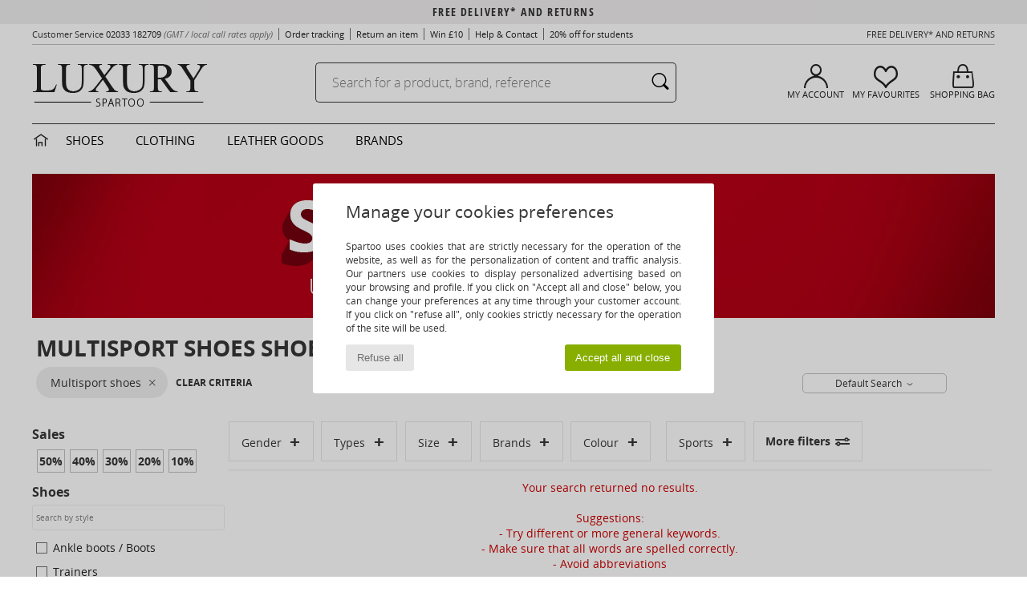

--- FILE ---
content_type: text/html; charset=UTF-8
request_url: https://www.spartoo.co.uk/Multisport-shoes-sty-139-10026-brand281-size-716.php
body_size: 31481
content:

	<!DOCTYPE html>
		<html>
		<head>
			<meta charset="utf-8" />
			<meta name="viewport" content="width=device-width, initial-scale=1.0, minimum-scale=1.0, maximum-scale=1.0, user-scalable=no">
			<meta name="msapplication-navbutton-color" content="#C30040" />
			<meta http-equiv="Content-Type" content="text/html; charset=utf-8" /><link rel="next" href="https://www.spartoo.co.uk/Multisport-shoes-sty-139-10026-brand281-size-716-page144.php#rst" /><meta name="robots" content="noodp" /><link rel="alternate" media="only screen and (max-width: 640px)" href="https://www.spartoo.co.uk/mobile/Multisport-shoes-sty-139-10026-brand281-size-716.php" /><link rel="alternate" media="handheld" href="https://www.spartoo.co.uk/mobile/Multisport-shoes-sty-139-10026-brand281-size-716.php" />
<link rel="alternate" href="https://www.spartoo.com/Multisport-shoes-sty-139-10026-marque281-taille-716.php#rst" hreflang="fr" />
<link rel="alternate" href="https://www.spartoo.co.uk/Multisport-shoes-sty-139-10026-brand281-size-716.php#rst" hreflang="en-gb" />
<link rel="alternate" href="https://www.spartoo.es/Multisport-shoes-sty-139-10026-marca281-talla-716.php#rst" hreflang="es-es" />
<link rel="alternate" href="https://www.spartoo.de/Multisport-shoes-sty-139-10026-marke281-grosse-716.php#rst" hreflang="de-de" />
<link rel="alternate" href="https://www.spartoo.it/Multisport-shoes-sty-139-10026-marche281-misura-716.php#rst" hreflang="it-it" />
<link rel="alternate" href="https://www.spartoo.eu/Multisport-shoes-sty-139-10026-brand281-size-716.php#rst" hreflang="en" />
<link rel="alternate" href="https://www.spartoo.nl/Multisport-shoes-sty-139-10026-merk281-maat-716.php#rst" hreflang="nl-nl" />
<link rel="alternate" href="https://www.spartoo.pl/Multisport-shoes-sty-139-10026-marka281-rozmiar-716.php#rst" hreflang="pl-pl" />
<link rel="alternate" href="https://www.spartoo.se/Multisport-shoes-sty-139-10026-marke281-storlek-716.php#rst" hreflang="sv-se" />
<link rel="alternate" href="https://www.spartoo.dk/Multisport-shoes-sty-139-10026-maerke281-size-716.php#rst" hreflang="da-dk" />
<link rel="alternate" href="https://www.spartoo.fi/Multisport-shoes-sty-139-10026-merkki281-koko-716.php#rst" hreflang="fi-fi" />
<link rel="alternate" href="https://www.spartoo.gr/Multisport-shoes-sty-139-10026-brand281-size-716.php#rst" hreflang="el-gr" />
<link rel="alternate" href="https://www.spartoo.pt/Multisport-shoes-sty-139-10026-marca281-tamanho-716.php#rst" hreflang="pt-pt" />
<link rel="alternate" href="https://www.spartoo.be/Multisport-shoes-sty-139-10026-merk281-maat-716.php#rst" hreflang="nl-be" />
<link rel="alternate" href="https://www.spartoo.cz/Multisport-shoes-sty-139-10026-znacka281-velikost-716.php#rst" hreflang="cs-cz" />
<link rel="alternate" href="https://www.spartoo.net/Multisport-shoes-sty-139-10026-brand281-size-716.php#rst" hreflang="en-us" />
<link rel="alternate" href="https://www.spartoo.cn/Multisport-shoes-sty-139-10026-brand281-size-716.php#rst" hreflang="" />
<link rel="alternate" href="https://www.spartoo.sk/Multisport-shoes-sty-139-10026-znacka281-velkost-716.php#rst" hreflang="sk-sk" />
<link rel="alternate" href="https://www.spartoo.hu/Multisport-shoes-sty-139-10026-marka281-meret-716.php#rst" hreflang="hu-hu" />
<link rel="alternate" href="https://www.spartoo.ro/Multisport-shoes-sty-139-10026-brand281-marime-716.php#rst" hreflang="ro-ro" />
<link rel="alternate" href="https://www.spartoo.si/Multisport-shoes-sty-139-10026-znamka281-velikost-716.php#rst" hreflang="si-si" />
<link rel="alternate" href="https://www.spartoo.com.hr/Multisport-shoes-sty-139-10026-marka281-velicina-716.php#rst" hreflang="hr-hr" />
<link rel="alternate" href="https://fr.spartoo.ch/Multisport-shoes-sty-139-10026-marque281-taille-716.php#rst" hreflang="ch-FR" />
<link rel="alternate" href="https://de.spartoo.ch/Multisport-shoes-sty-139-10026-marke281-grosse-716.php#rst" hreflang="ch-DE" />
<link rel="alternate" href="https://it.spartoo.ch/Multisport-shoes-sty-139-10026-marche281-misura-716.php#rst" hreflang="ch-IT" /><meta name="description" content="Discover the multisport shoes charles jourdan  size T3 collection on SPARTOO ✓ Free Delivery, Free Returns ► Get the best prices on multisport shoes charles jourdan  size T3 with SPARTOO!" /><link rel="canonical" href="https://www.spartoo.co.uk/Multisport-shoes-sty-139-10026-brand281-size-716.php" /><meta name="keywords" content="spartoo, spartoo.co.uk, Sales, , multisport shoes, Charles Jourdan
" /><title>Multisport shoes  Charles Jourdan  size T3 - Free delivery | Spartoo UK !</title>
		<link rel="stylesheet" href="https://imgext.spartoo.co.uk/css/styles_desktop_SP-202510282.css" media="all" />
		<link rel="stylesheet" href="https://imgext.spartoo.co.uk/css/css_desktop_SP_en-202510282.css" media="all" />
	<link rel="search" type="application/opensearchdescription+xml" title="www.spartoo.co.uk" href="/searchEngine.xml" />
		<script type="text/javascript" nonce="b9ffca7c7e2dafb5d1127a6c52b21940">
			window.onerror = function (msg, err_url, line, column, error) {

				if(msg == "ResizeObserver loop limit exceeded" ||
					msg == "ResizeObserver loop completed with undelivered notifications.") {
					return;
				}

				let details = "";
				if(typeof error != "undefined" && error !== null) {
					if(typeof error.stack == "string") {
						details = error.stack;
					} else if(typeof error.toString == "function") {
						details = error.toString();
					}
				}

				var source_code = document.documentElement.innerHTML.split("\n");
				source_code.splice(line + 0, source_code.length - (line + 0));
				source_code.splice(0, line - 0);

				var post_data = "action=insert&msg=" + encodeURIComponent(msg)
					+ "&err_url=" + encodeURIComponent(err_url)
					+ "&line=" + encodeURIComponent(line)
					+ "&column=" + encodeURIComponent(column)
					+ "&error=" + encodeURIComponent(details)
					+ "&browser=" + encodeURIComponent(navigator.userAgent)
					+ "&source_code=" + encodeURIComponent(source_code.join("\n"));

				var XhrObj = new XMLHttpRequest();

				XhrObj.open("GET", "/ajax/save_javascript_error.php" + "?" + post_data);

				XhrObj.send(null);
			};
		</script>
	<script type="text/javascript" crossorigin="anonymous" src="https://imgext.spartoo.co.uk/js/min/js_desktop_en.min-202510282.js"></script>
	<script type="text/javascript" crossorigin="anonymous" src="https://imgext.spartoo.co.uk/js/min/js_async_en.min-202510282.js" async defer ></script>
	<script type="text/javascript" crossorigin="anonymous" src="https://imgext.spartoo.co.uk/js/libext/jquery/jquery.produits.js"></script>
		<link rel="apple-touch-icon" sizes="180x180" href="https://imgext.spartoo.co.uk/images/favicon/apple-touch-icon.png" />
		<link rel="icon" type="image/png" sizes="32x32" href="https://imgext.spartoo.co.uk/images/favicon/favicon-32x32.png" />
		<link rel="icon" type="image/png" sizes="16x16" href="https://imgext.spartoo.co.uk/images/favicon/favicon-16x16.png" />
		<link rel="manifest" href="/images/favicon/manifest.json" />
		<link rel="mask-icon" href="https://imgext.spartoo.co.uk/images/favicon/safari-pinned-tab.svg" color="#C30040" />
		<meta name="theme-color" content="#C30040" /><style type="text/css" media="all">@import "https://imgext.spartoo.co.uk/css/luxe_desktop-202510282.css";</style><style type="text/css" media="all">@import "https://imgext.spartoo.co.uk/css/productList_SP-202510282.css";</style><script type="text/javascript">
			var size_selected = false;
			function sessionCustomer(id){
				var sessionId = parseInt(id);
				return sessionId;
			}
			var sessionId = parseInt(0)</script>
</head>

<body><div id="maskBlack" onclick="hide(document.getElementById('maskBlack'));hide(document.getElementById('size_grid'));return false;"></div>
				<a class="skip-link" href="#skip-link-anchor">Skip to main content</a>
			<div id="popup_alert_parent"></div>
			<script>
				/**
				 * Fonction qui détermine si on met les cookies selon le choix du visiteur + gestion gtag
				 * @param  bool $allow_cookies Choix du visiteur du l'acceptation des cookies (1 ou 0)
				 */
				function verifCookies(allow_cookies){

					if(typeof gtag != "undefined") {
						if(allow_cookies == 1) {
							gtag("consent", "update", {
								"ad_storage": "granted",
								"analytics_storage": "granted",
								"ad_user_data": "granted",
								"ad_personalization": "granted"
							});
						} else {
							gtag("consent", "update", {
								"ad_storage": "denied",
								"analytics_storage": "denied",
								"ad_user_data": "denied",
								"ad_personalization": "denied"
							});
						}
					}

					if(allow_cookies == 1) {
						window.uetq = window.uetq || [];
						window.uetq.push("consent", "update", {"ad_storage": "granted"});
					} else {
						window.uetq = window.uetq || [];
						window.uetq.push("consent", "update", {"ad_storage": "denied"});
					}

					// #1208822 - Activation des tags
					if(allow_cookies == 1 && typeof load_tag === "function") {
						load_tag();
						setTimeout(unload_tag, SP.tags.timeout);
					}

					if($.ajax) {
						$.ajax({
							type: "GET",
							url: "../ajax/allow_cookies.php",
							data: "allow_cookies=" + allow_cookies
						}).done(function(result) {
							$(".cookies_info").hide();
						});
					} else {
						$(".cookies_info").hide();
					}
				}
			</script>


			<div class="cookies_info">
				<div class="cookies_info-pop">
					<div class="cookies_info-pop-title">Manage your cookies preferences</div>
					<div class="cookies_info-pop-text">Spartoo uses cookies that are strictly necessary for the operation of the website, as well as for the personalization of content and traffic analysis. Our partners use cookies to display personalized advertising based on your browsing and profile. If you click on "Accept all and close" below, you can change your preferences at any time through your customer account. If you click on "refuse all", only cookies strictly necessary for the operation of the site will be used.</div>
					<div class="cookies_info-pop-buttons">
						<button class="cookies_info-pop-buttons-refuse" onclick="javascript:verifCookies(0);">Refuse all</button>
						<button class="cookies_info-pop-buttons-accept" onclick="javascript:verifCookies(1);">Accept all and close</button>
					</div>
				</div>
			</div>
			<script>
				$(
					function(){
						SP.HeaderFront.header_services_init([{"index":"Free delivery* and returns"},{"index":"Free delivery* and returns"}], 0, 105);
					}
				);
			</script><div id="header_services"><div></div></div><div id="parent">
			<script type="text/javascript">
				function timer_op_right() {}
			</script>
				<header id="header">
					<div class="topLine">
						<div>
							<span>
							Customer Service&nbsp;
							<a id="callNumber" href="tel:02033 182709">02033 182709<span id="call_horaires">monday - friday : 8am - 4pm</span></a>&nbsp;
							<span class="localCallPrice">(GMT / local call rates apply)</span>
							</span>
							<a href="https://www.spartoo.co.uk/account?commande=1" >Order tracking</a>
							<a href="javascript:faq_popup('retour');">Return an item</a>
							<a href="service_parrainage.php">Win £10</a>
							<a href="help.php" >Help & Contact</a>
							
							
							
							
							<a href="student.php" style="text-transform:lowercase;">20% off for students</a>
						</div>
					<div class="text_topLivraison" onclick="faq_popup('envoi');">Free delivery* and returns</div>
					</div>
						<div class="header_top">
		<a href="/"><div class="headerLogo"><div id="goHome_luxe"></div><img src="https://imgext.spartoo.co.uk/includes/languages/english/images/logo-luxe.gif" alt="Spartoo.co.uk, men's, women's, and children's shoes" />
			</div>
		</a>
						<form  class="search headerSearch" action="search.php" method="get" id="form_search"><input class="headerSearchBar" type="text" name="keywords" id="keywords_field" autocomplete="off" value="" onfocus="completeSearchEngine();" onclick="displayDefaultResults();" placeholder="Search for a product, brand, reference"  /><button id="submit_search" class="valid_search" type="submit" aria-label="Search"><i class="icon-rechercher"></i></button>
						</form>
						<div class="headerOptions">
							<div class="headerOption">

								<a href="https://www.spartoo.co.uk/account" ><i class="icon-persoCompte "></i>My account</a></div><div class="headerOption">
				<a href="https://www.spartoo.co.uk/wishList_sp.php"><i class="icon-coeur"></i>My Favourites</a></div>			<div class="headerOption" onmouseover="if(typeof(get_panier_hover) != 'undefined'){get_panier_hover();}">
								<a href="shoppingbag.php"><i class="icon-panier"></i>Shopping bag</a><div id="topPanier">
								</div>
							</div>
						</div>
					</div>
				</header>
		
		<nav id="nav" class="menu_luxe">
			<div style="width:calc((100% - 1200px)/2);"></div>
				<div class="home_luxe">
					<a id="ongletHome"  href="shoes-luxury.php" onmouseover="if(typeof listUniversFemme !== 'undefined') {femmeTimer =window.setTimeout('listUniversFemme(0)',250);}" onmouseout="if(typeof listUniversFemme !== 'undefined') {listUniversFemme(1);}">
						<i class="icon-maison"></i>
					</a>
				</div><div class="onglet_luxe"><a id="ongletWomen" class=""  href="shoes-luxury-shoes.php" >Shoes </a></div><div class="onglet_luxe"><a id="ongletMen" class="" href="shoes-luxury-clothes.php" >Clothing</a></div><div class="onglet_luxe"><a id="ongletSacs" class="" href="shoes-luxury-bags.php" onmouseover="if(typeof listBags!== 'undefined') {bagsTimer  =window.setTimeout('listBags(0)',250);}" onmouseout="if(typeof listBags !== 'undefined') {listBags(1);}">Leather goods</a></div>

				<div class="onglet_luxe dropdown">
					<a id="ongletMarques" class="" href="brands.php?type=2">Brands
					</a>
					<div id="menuBrand"><a  href="ARIZONA-LOVE-b88825.php#rst">ARIZONA LOVE</a><a  href="Alexis-Mabille-b901.php#rst">Alexis Mabille</a><a  href="Anthology-Paris-b88827.php#rst">Anthology Paris</a><a  href="Antonio-Marras-b1272.php#rst">Antonio Marras</a><a class="topBrand" href="armani-st-11503-0.php#rst">Armani Exchange</a><a  href="Armani-jeans-b33342.php#rst">Armani jeans</a><a  href="Azzaro-b122.php#rst">Azzaro</a><a  href="BOSS-b41020.php#rst">BOSS</a><a  href="Barker-b1070.php#rst">Barker</a><a class="topBrand" href="Calvin-Klein-Jeans-b403.php#rst">Calvin Klein Jeans</a><a  href="Casadei-b899.php#rst">Casadei</a><a  href="Charles-Jourdan-b281.php#rst">Charles Jourdan</a><a  href="Coach-b59002.php#rst">Coach</a><a class="topBrand" href="armani-st-11503-0.php#rst">Emporio Armani</a><a class="topBrand" href="armani-st-11503-0.php#rst">Emporio Armani EA7</a><a  href="Escada-b1948.php#rst">Escada</a><a  href="Etro-b909.php#rst">Etro</a><a  href="Fred-Marzo-b1029.php#rst">Fred Marzo</a><a  href="Freelance-b1960.php#rst">Freelance</a><a  href="Furla-b28082.php#rst">Furla</a><a  href="Gaspard-Yurkievich-b854.php#rst">Gaspard Yurkievich</a><a  href="HUGO-b32280.php#rst">HUGO</a><a  href="Inuikii-b88559.php#rst">Inuikii</a><a  href="Jil-Sander-b713.php#rst">Jil Sander</a><a  href="John-Galliano-b711.php#rst">John Galliano</a><a  href="Jonak-b317.php#rst">Jonak</a><a  href="K-Way-b2430.php#rst">K-Way</a><a  href="Karine-Arabian-b1356.php#rst">Karine Arabian</a><a  href="Karl-Lagerfeld-b44199.php#rst">Karl Lagerfeld</a><a  href="Kenzo-b67.php#rst">Kenzo</a><a  href="Lacoste-b90.php#rst">Lacoste</a><a  href="Lancel-b88824.php#rst">Lancel</a><a class="topBrand" href="ralph-lauren.php#rst">Lauren Ralph Lauren</a><a  href="Le-Tanneur-b428.php#rst">Le Tanneur</a><a class="topBrand" href="Love-Moschino-b1539.php#rst">Love Moschino</a><a class="topBrand" href="MICHAEL-Michael-Kors-b2093.php#rst">MICHAEL Michael Kors</a><a  href="Maison-Jean-Vier-b71076.php#rst">Maison Jean-Vier</a><a  href="Marc-Jacobs-b710.php#rst">Marc Jacobs</a><a  href="Marc-by-Marc-Jacobs-b1522.php#rst">Marc by Marc Jacobs</a><a  href="McQ-Alexander-McQueen-b1140.php#rst">McQ Alexander McQueen</a><a  href="Mercer-Amsterdam-b79252.php#rst">Mercer Amsterdam</a><a  href="Michael-Kors-b714.php#rst">Michael Kors</a><a  href="Michel-Perry-b1022.php#rst">Michel Perry</a><a  href="Missoni-b898.php#rst">Missoni</a><a  href="Moschino-b1020.php#rst">Moschino</a><a  href="Moschino-Cheap-ET-CHIC-b1027.php#rst">Moschino Cheap & CHIC</a><a  href="Newtone-b88829.php#rst">Newtone</a><a  href="Paul-ET-Joe-b1452.php#rst">Paul & Joe</a><a  href="Paul-Smith-b65773.php#rst">Paul Smith</a><a  href="Philipp-Plein-Sport-b43760.php#rst">Philipp Plein Sport</a><a  href="Philippe-Model-b49766.php#rst">Philippe Model</a><a  href="Pinko-b88585.php#rst">Pinko</a><a  href="Piquadro-b8152.php#rst">Piquadro</a><a  href="Pollini-b1023.php#rst">Pollini</a><a class="topBrand" href="ralph-lauren.php#rst">Polo Ralph Lauren</a><a  href="Premiata-b1404.php#rst">Premiata</a><a  href="Robert-Clergerie-b405.php#rst">Robert Clergerie</a><a  href="Roberto-Cavalli-b1024.php#rst">Roberto Cavalli</a><a  href="Rochas-b1025.php#rst">Rochas</a><a  href="Rupert-Sanderson-b900.php#rst">Rupert Sanderson</a><a  href="Sarah-Chofakian-b1633.php#rst">Sarah Chofakian</a><a  href="Sebastian-b887.php#rst">Sebastian</a><a  href="See-by-Chloe-b1379.php#rst">See by Chloé</a><a  href="Sigerson-Morrison-b961.php#rst">Sigerson Morrison</a><a  href="Sonia-Rykiel-b1381.php#rst">Sonia Rykiel</a><a  href="Stuart-Weitzman-b829.php#rst">Stuart Weitzman</a><a  href="Stephane-Kelian-b729.php#rst">Stéphane Kelian</a><a  href="Swarovski-b1267.php#rst">Swarovski</a><a  href="Terry-de-Havilland-b764.php#rst">Terry de Havilland</a><a class="topBrand" href="tommy-hilfiger.php#rst">Tommy Hilfiger</a><a  href="tommy-hilfiger.php#rst">Tommy Jeans</a><a class="topBrand" href="UGG-b409.php#rst">UGG</a><a  href="Versace-b1843.php#rst">Versace</a><a  href="Versace-Jeans-Couture-b28018.php#rst">Versace Jeans Couture</a><a  href="Versus-by-Versace-b1537.php#rst">Versus by Versace</a><a  href="Vienty-b7761.php#rst">Vienty</a><a  href="Vivienne-Westwood-b1355.php#rst">Vivienne Westwood</a><a  href="n.d.c.-b1963.php#rst">n.d.c.</a>
				</div>
			</div>
			<div style="width:calc((100% - 1200px)/2);"></div>
		</nav>
		<div id="skip-link-anchor"></div>
			<div id="skip-link-anchor"></div>
		<div id="sban"><form name="sizeFromBanForm" action="#" method="post">
						<input type="hidden" name="sizeFromBan" value="1" /><div class="sizeContainerSoldes"><div style="font-weight: bold;text-align:center;">Select your size </div><div class="sizeContainerList">
							<div style="width:100%;margin-top: 1em;">Shoes</div>
						<div class="prodcardSize2" id="15474" onclick="document.location='Multisport-shoes-sty-139-10026-brand281-size-15474.php#rst';">
							3
						</div>
						<div class="prodcardSize2" id="15476" onclick="document.location='Multisport-shoes-sty-139-10026-brand281-size-15476.php#rst';">
							4
						</div>
						<div class="prodcardSize2" id="15478" onclick="document.location='Multisport-shoes-sty-139-10026-brand281-size-15478.php#rst';">
							5
						</div>
						<div class="prodcardSize2" id="15480" onclick="document.location='Multisport-shoes-sty-139-10026-brand281-size-15480.php#rst';">
							6
						</div>
						<div class="prodcardSize2" id="15482" onclick="document.location='Multisport-shoes-sty-139-10026-brand281-size-15482.php#rst';">
							7
						</div>
						<div class="prodcardSize2" id="15484" onclick="document.location='Multisport-shoes-sty-139-10026-brand281-size-15484.php#rst';">
							8
						</div>
						<div class="prodcardSize2" id="15486" onclick="document.location='Multisport-shoes-sty-139-10026-brand281-size-15486.php#rst';">
							9
						</div>
						<div class="prodcardSize2" id="15488" onclick="document.location='Multisport-shoes-sty-139-10026-brand281-size-15488.php#rst';">
							10
						</div>
						<div class="prodcardSize2" id="15490" onclick="document.location='Multisport-shoes-sty-139-10026-brand281-size-15490.php#rst';">
							11
						</div>
						<div class="prodcardSize2" id="15492" onclick="document.location='Multisport-shoes-sty-139-10026-brand281-size-15492.php#rst';">
							12
						</div>
						<div class="prodcardSize2" id="15494" onclick="document.location='Multisport-shoes-sty-139-10026-brand281-size-15494.php#rst';">
							13
						</div>
						<div class="prodcardSize2" id="15496" onclick="document.location='Multisport-shoes-sty-139-10026-brand281-size-15496.php#rst';">
							14
						</div>
						<div class="prodcardSize2" id="15851" onclick="document.location='Multisport-shoes-sty-139-10026-brand281-size-15851.php#rst';">
							15
						</div>
						<div class="prodcardSize2" id="15942" onclick="document.location='Multisport-shoes-sty-139-10026-brand281-size-15942.php#rst';">
							16
						</div>
							<div style="width:100%;margin-top: 1em;">Clothes</div>
						<div class="prodcardSize2" id="21285" onclick="document.location='Multisport-shoes-sty-139-10026-brand281-size-21285.php#rst';">
							UKXXS
						</div>
						<div class="prodcardSize2" id="21286" onclick="document.location='Multisport-shoes-sty-139-10026-brand281-size-21286.php#rst';">
							UKXS
						</div>
						<div class="prodcardSize2" id="15884" onclick="document.location='Multisport-shoes-sty-139-10026-brand281-size-15884.php#rst';">
							UKS
						</div>
						<div class="prodcardSize2" id="15881" onclick="document.location='Multisport-shoes-sty-139-10026-brand281-size-15881.php#rst';">
							UKM
						</div>
						<div class="prodcardSize2" id="15880" onclick="document.location='Multisport-shoes-sty-139-10026-brand281-size-15880.php#rst';">
							UKL
						</div>
						<div class="prodcardSize2" id="21287" onclick="document.location='Multisport-shoes-sty-139-10026-brand281-size-21287.php#rst';">
							UKXL
						</div>
						<div class="prodcardSize2" id="21288" onclick="document.location='Multisport-shoes-sty-139-10026-brand281-size-21288.php#rst';">
							UKXXL
						</div>
						<div class="prodcardSize2" id="15926" onclick="document.location='Multisport-shoes-sty-139-10026-brand281-size-15926.php#rst';">
							UK8
						</div>
						<div class="prodcardSize2" id="15927" onclick="document.location='Multisport-shoes-sty-139-10026-brand281-size-15927.php#rst';">
							UK10
						</div>
						<div class="prodcardSize2" id="15928" onclick="document.location='Multisport-shoes-sty-139-10026-brand281-size-15928.php#rst';">
							UK12
						</div>
						<div class="prodcardSize2" id="15930" onclick="document.location='Multisport-shoes-sty-139-10026-brand281-size-15930.php#rst';">
							UK14
						</div><!-- </div>FIN DIV LIST -->
				</div><!-- FIN CONTAINER LIST -->
				</div><!-- FIN CONTAINER SOLDES -->
				</form><img src="https://imgext.spartoo.co.uk/includes/languages/english/images/sban-139---20250625.jpg" alt="" /></div>
<div id="contenu">
			<div id="title_advanced_fil_ariane">
				<div class="title_advanced_fil_ariane_content">
					<div class="ariane_fl">
						<span><h1 class="seo_hn_tag">Multisport shoes Shoes, Clothing, Bags  Size &nbsp;</h1><span id="adv_nb_products_span" > : <span id="adv_nb_products">3331</span> articles</span></span>

					</div>
		
					<div class="ariane_fl">
						<div class="advViewClassement">
					<div onclick="dropdownTri()" class="btn_tri">
						<span id="current_classement">Default Search</span> <i class="icon-flecheBas"></i>
					</div>
					<ul id="classement" class="classement_content">
						<li onclick="changeClassement(this);" value="pertinence" >
							Default Search
						</li>
						<li onclick="changeClassement(this);" value="ASC">
							Low to High
						</li>
						<li onclick="changeClassement(this);" value="DESC">
							High to Low
						</li>
						<li onclick="changeClassement(this);" value="NEW_PRODUCTS">
							New Arrivals
						</li>
						<li onclick="changeClassement(this);" value="discount">
							Discounts %
						</li>
					</ul>
				</div>

				<script type="text/javascript">
					// Click outside = close
					window.onclick = function(event) {
						var container = $(".btn_tri");

						if(!container.is(event.target)
							&& container.has(event.target).length === 0)
						{
							$("#classement").hide();
						}
					}
				</script>
					</div>
					<div class="advanced_fil_ariane_conteneur">
						<div id="advanced_fil_ariane">
							<div class="adv_nouvelle_recherche" onclick="adv_filters_reset_all_filters(true);" id="adv_nouvelle_recherche" style="display:none;">
								Clear criteria
							</div>
						</div>
					</div>
				</div>
			</div><!-- MENU start --><div id="gauche"><div class="srub">
		<script>
			var only_shoes_on_page = "";
			var only_bags_on_page = "";
			var only_clothes_on_page = "";
			var only_home_on_page = "";
			var only_underwear_on_page = "";
		</script><div class="adv_title_menu_categories">Sales</div><div id="promo_actifs"></div>
		<div id="promo" class="srub"><div id="promo50" class="adv_promo_default adv_promo" onclick="adv_filters_update_filter('promo', 50); sendEventTracker( 'Catalog_Filters_Advanced', 'Promotions_Filter', undefined, undefined, false, undefined, 100);">
				50<sup>%</sup>
			</div><div id="promo40" class="adv_promo_default adv_promo" onclick="adv_filters_update_filter('promo', 40); sendEventTracker( 'Catalog_Filters_Advanced', 'Promotions_Filter', undefined, undefined, false, undefined, 100);">
				40<sup>%</sup>
			</div><div id="promo30" class="adv_promo_default adv_promo" onclick="adv_filters_update_filter('promo', 30); sendEventTracker( 'Catalog_Filters_Advanced', 'Promotions_Filter', undefined, undefined, false, undefined, 100);">
				30<sup>%</sup>
			</div><div id="promo20" class="adv_promo_default adv_promo" onclick="adv_filters_update_filter('promo', 20); sendEventTracker( 'Catalog_Filters_Advanced', 'Promotions_Filter', undefined, undefined, false, undefined, 100);">
				20<sup>%</sup>
			</div><div id="promo10" class="adv_promo_default adv_promo" onclick="adv_filters_update_filter('promo', 10); sendEventTracker( 'Catalog_Filters_Advanced', 'Promotions_Filter', undefined, undefined, false, undefined, 100);">
				10<sup>%</sup>
			</div>
		</div><div class="" id="style"><div class="adv_title_menu_categories">Shoes</div><div id="style_1_actifs"></div>
					<input type="text" value="" placeholder="Search by style" class="advanced_menu_brand_search" onkeyup="adv_filters_dynamic_filter('style_1', this, true);" />
					<div class="srub scroll-pane-arrows" style="overflow-x: hidden; overflow-y: auto;" id="style_1">
						<div id="style10127" class="adv_filtre_default adv_filtre adv_filtre_categorie" data-sous-cat="10013,10014,10609" onclick="sendEventTracker( 'Catalog_Filters_Advanced', 'Styles_Filter', undefined, undefined, false, undefined, 100);">
							<div onclick="adv_filters_update_filter('style', '10127');"></div>
							<span id="style10127_text">
								<a href="sales-brand281-size-716.php#size_id=716&marque=281&style=10127&sstyle=10026" onclick="return adv_filters_click_classic_link('style', '10127');">
									Ankle boots / Boots
								</a>
							</span>
						</div>
									<div id="sstyle10013" data-parent-cat="10127" class="adv_filtre_default adv_filtre adv_filtre_sous_cat" style="display:none" onclick="adv_filters_update_filter('sstyle', '10013'); sendEventTracker( 'Catalog_Filters_Advanced', 'Styles_Filter', undefined, undefined, false, undefined, 100);">
										<div></div>
										<span id="sstyle10013_text">
											Ankle boots
										</span>
									</div>
									<div id="sstyle10014" data-parent-cat="10127" class="adv_filtre_default adv_filtre adv_filtre_sous_cat" style="display:none" onclick="adv_filters_update_filter('sstyle', '10014'); sendEventTracker( 'Catalog_Filters_Advanced', 'Styles_Filter', undefined, undefined, false, undefined, 100);">
										<div></div>
										<span id="sstyle10014_text">
											Mid boots
										</span>
									</div>
									<div id="sstyle10609" data-parent-cat="10127" class="adv_filtre_default adv_filtre adv_filtre_sous_cat" style="display:none" onclick="adv_filters_update_filter('sstyle', '10609'); sendEventTracker( 'Catalog_Filters_Advanced', 'Styles_Filter', undefined, undefined, false, undefined, 100);">
										<div></div>
										<span id="sstyle10609_text">
											Shoe boots
										</span>
									</div>
						<div id="style10157" class="adv_filtre_default adv_filtre adv_filtre_categorie" data-sous-cat="10010,10009" onclick="sendEventTracker( 'Catalog_Filters_Advanced', 'Styles_Filter', undefined, undefined, false, undefined, 100);">
							<div onclick="adv_filters_update_filter('style', '10157');"></div>
							<span id="style10157_text">
								<a href="sales-brand281-size-716.php#size_id=716&marque=281&style=10157&sstyle=10026" onclick="return adv_filters_click_classic_link('style', '10157');">
									Trainers
								</a>
							</span>
						</div>
									<div id="sstyle10010" data-parent-cat="10157" class="adv_filtre_default adv_filtre adv_filtre_sous_cat" style="display:none" onclick="adv_filters_update_filter('sstyle', '10010'); sendEventTracker( 'Catalog_Filters_Advanced', 'Styles_Filter', undefined, undefined, false, undefined, 100);">
										<div></div>
										<span id="sstyle10010_text">
											Hi top trainers
										</span>
									</div>
									<div id="sstyle10009" data-parent-cat="10157" class="adv_filtre_default adv_filtre adv_filtre_sous_cat" style="display:none" onclick="adv_filters_update_filter('sstyle', '10009'); sendEventTracker( 'Catalog_Filters_Advanced', 'Styles_Filter', undefined, undefined, false, undefined, 100);">
										<div></div>
										<span id="sstyle10009_text">
											Low top trainers
										</span>
									</div>
						<div id="style10134" class="adv_filtre_default adv_filtre adv_filtre_categorie" data-sous-cat="" onclick="sendEventTracker( 'Catalog_Filters_Advanced', 'Styles_Filter', undefined, undefined, false, undefined, 100);">
							<div onclick="adv_filters_update_filter('style', '10134');"></div>
							<span id="style10134_text">
								<a href="sales-brand281-size-716.php#size_id=716&marque=281&style=10134&sstyle=10026" onclick="return adv_filters_click_classic_link('style', '10134');">
									Heels
								</a>
							</span>
						</div>
						<div id="style10129" class="adv_filtre_default adv_filtre adv_filtre_categorie" data-sous-cat="10018,10037" onclick="sendEventTracker( 'Catalog_Filters_Advanced', 'Styles_Filter', undefined, undefined, false, undefined, 100);">
							<div onclick="adv_filters_update_filter('style', '10129');"></div>
							<span id="style10129_text">
								<a href="sales-brand281-size-716.php#size_id=716&marque=281&style=10129&sstyle=10026" onclick="return adv_filters_click_classic_link('style', '10129');">
									Loafers & Boat shoes
								</a>
							</span>
						</div>
									<div id="sstyle10018" data-parent-cat="10129" class="adv_filtre_default adv_filtre adv_filtre_sous_cat" style="display:none" onclick="adv_filters_update_filter('sstyle', '10018'); sendEventTracker( 'Catalog_Filters_Advanced', 'Styles_Filter', undefined, undefined, false, undefined, 100);">
										<div></div>
										<span id="sstyle10018_text">
											Boat shoes
										</span>
									</div>
									<div id="sstyle10037" data-parent-cat="10129" class="adv_filtre_default adv_filtre adv_filtre_sous_cat" style="display:none" onclick="adv_filters_update_filter('sstyle', '10037'); sendEventTracker( 'Catalog_Filters_Advanced', 'Styles_Filter', undefined, undefined, false, undefined, 100);">
										<div></div>
										<span id="sstyle10037_text">
											Loafers
										</span>
									</div>
						<div id="style10148" class="adv_filtre_default adv_filtre adv_filtre_categorie" data-sous-cat="" onclick="sendEventTracker( 'Catalog_Filters_Advanced', 'Styles_Filter', undefined, undefined, false, undefined, 100);">
							<div onclick="adv_filters_update_filter('style', '10148');"></div>
							<span id="style10148_text">
								<a href="sales-brand281-size-716.php#size_id=716&marque=281&style=10148&sstyle=10026" onclick="return adv_filters_click_classic_link('style', '10148');">
									Sandals
								</a>
							</span>
						</div>
						<div id="style10139" class="adv_filtre_default adv_filtre adv_filtre_categorie" data-sous-cat="10040,10038,11084" onclick="sendEventTracker( 'Catalog_Filters_Advanced', 'Styles_Filter', undefined, undefined, false, undefined, 100);">
							<div onclick="adv_filters_update_filter('style', '10139');"></div>
							<span id="style10139_text">
								<a href="sales-brand281-size-716.php#size_id=716&marque=281&style=10139&sstyle=10026" onclick="return adv_filters_click_classic_link('style', '10139');">
									Mules / Clogs
								</a>
							</span>
						</div>
									<div id="sstyle10040" data-parent-cat="10139" class="adv_filtre_default adv_filtre adv_filtre_sous_cat" style="display:none" onclick="adv_filters_update_filter('sstyle', '10040'); sendEventTracker( 'Catalog_Filters_Advanced', 'Styles_Filter', undefined, undefined, false, undefined, 100);">
										<div></div>
										<span id="sstyle10040_text">
											Clogs
										</span>
									</div>
									<div id="sstyle10038" data-parent-cat="10139" class="adv_filtre_default adv_filtre adv_filtre_sous_cat" style="display:none" onclick="adv_filters_update_filter('sstyle', '10038'); sendEventTracker( 'Catalog_Filters_Advanced', 'Styles_Filter', undefined, undefined, false, undefined, 100);">
										<div></div>
										<span id="sstyle10038_text">
											Mules
										</span>
									</div>
									<div id="sstyle11084" data-parent-cat="10139" class="adv_filtre_default adv_filtre adv_filtre_sous_cat" style="display:none" onclick="adv_filters_update_filter('sstyle', '11084'); sendEventTracker( 'Catalog_Filters_Advanced', 'Styles_Filter', undefined, undefined, false, undefined, 100);">
										<div></div>
										<span id="sstyle11084_text">
											Sliders
										</span>
									</div>
						<div id="style10141" class="adv_filtre_default adv_filtre adv_filtre_categorie" data-sous-cat="" onclick="sendEventTracker( 'Catalog_Filters_Advanced', 'Styles_Filter', undefined, undefined, false, undefined, 100);">
							<div onclick="adv_filters_update_filter('style', '10141');"></div>
							<span id="style10141_text">
								<a href="sales-brand281-size-716.php#size_id=716&marque=281&style=10141&sstyle=10026" onclick="return adv_filters_click_classic_link('style', '10141');">
									Slippers
								</a>
							</span>
						</div>
						<div id="style10124" class="adv_filtre_default adv_filtre adv_filtre_categorie" data-sous-cat="10011,10021,10033,10012" onclick="sendEventTracker( 'Catalog_Filters_Advanced', 'Styles_Filter', undefined, undefined, false, undefined, 100);">
							<div onclick="adv_filters_update_filter('style', '10124');"></div>
							<span id="style10124_text">
								<a href="sales-brand281-size-716.php#size_id=716&marque=281&style=10124&sstyle=10026" onclick="return adv_filters_click_classic_link('style', '10124');">
									Boots
								</a>
							</span>
						</div>
									<div id="sstyle10011" data-parent-cat="10124" class="adv_filtre_default adv_filtre adv_filtre_sous_cat" style="display:none" onclick="adv_filters_update_filter('sstyle', '10011'); sendEventTracker( 'Catalog_Filters_Advanced', 'Styles_Filter', undefined, undefined, false, undefined, 100);">
										<div></div>
										<span id="sstyle10011_text">
											High boots
										</span>
									</div>
									<div id="sstyle10021" data-parent-cat="10124" class="adv_filtre_default adv_filtre adv_filtre_sous_cat" style="display:none" onclick="adv_filters_update_filter('sstyle', '10021'); sendEventTracker( 'Catalog_Filters_Advanced', 'Styles_Filter', undefined, undefined, false, undefined, 100);">
										<div></div>
										<span id="sstyle10021_text">
											Snow boots
										</span>
									</div>
									<div id="sstyle10033" data-parent-cat="10124" class="adv_filtre_default adv_filtre adv_filtre_sous_cat" style="display:none" onclick="adv_filters_update_filter('sstyle', '10033'); sendEventTracker( 'Catalog_Filters_Advanced', 'Styles_Filter', undefined, undefined, false, undefined, 100);">
										<div></div>
										<span id="sstyle10033_text">
											Thigh boots
										</span>
									</div>
									<div id="sstyle10012" data-parent-cat="10124" class="adv_filtre_default adv_filtre adv_filtre_sous_cat" style="display:none" onclick="adv_filters_update_filter('sstyle', '10012'); sendEventTracker( 'Catalog_Filters_Advanced', 'Styles_Filter', undefined, undefined, false, undefined, 100);">
										<div></div>
										<span id="sstyle10012_text">
											Wellington boots
										</span>
									</div>
						<div id="style10156" class="adv_filtre_default adv_filtre adv_filtre_categorie" data-sous-cat="10039,10034" onclick="sendEventTracker( 'Catalog_Filters_Advanced', 'Styles_Filter', undefined, undefined, false, undefined, 100);">
							<div onclick="adv_filters_update_filter('style', '10156');"></div>
							<span id="style10156_text">
								<a href="sales-brand281-size-716.php#size_id=716&marque=281&style=10156&sstyle=10026" onclick="return adv_filters_click_classic_link('style', '10156');">
									Derby Shoes & Brogues
								</a>
							</span>
						</div>
									<div id="sstyle10039" data-parent-cat="10156" class="adv_filtre_default adv_filtre adv_filtre_sous_cat" style="display:none" onclick="adv_filters_update_filter('sstyle', '10039'); sendEventTracker( 'Catalog_Filters_Advanced', 'Styles_Filter', undefined, undefined, false, undefined, 100);">
										<div></div>
										<span id="sstyle10039_text">
											Brogues
										</span>
									</div>
									<div id="sstyle10034" data-parent-cat="10156" class="adv_filtre_default adv_filtre adv_filtre_sous_cat" style="display:none" onclick="adv_filters_update_filter('sstyle', '10034'); sendEventTracker( 'Catalog_Filters_Advanced', 'Styles_Filter', undefined, undefined, false, undefined, 100);">
										<div></div>
										<span id="sstyle10034_text">
											Derby Shoes
										</span>
									</div>
						<div id="style10119" class="adv_filtre_default adv_filtre adv_filtre_categorie" data-sous-cat="" onclick="sendEventTracker( 'Catalog_Filters_Advanced', 'Styles_Filter', undefined, undefined, false, undefined, 100);">
							<div onclick="adv_filters_update_filter('style', '10119');"></div>
							<span id="style10119_text">
								<a href="sales-brand281-size-716.php#size_id=716&marque=281&style=10119&sstyle=10026" onclick="return adv_filters_click_classic_link('style', '10119');">
									Flat shoes
								</a>
							</span>
						</div>
						<div id="style10152" class="adv_filtre_default adv_filtre adv_filtre_categorie" data-sous-cat="" onclick="sendEventTracker( 'Catalog_Filters_Advanced', 'Styles_Filter', undefined, undefined, false, undefined, 100);">
							<div onclick="adv_filters_update_filter('style', '10152');"></div>
							<span id="style10152_text">
								<a href="sales-brand281-size-716.php#size_id=716&marque=281&style=10152&sstyle=10026" onclick="return adv_filters_click_classic_link('style', '10152');">
									Slip-ons
								</a>
							</span>
						</div>
						<div id="style10155" class="adv_filtre_default adv_filtre adv_filtre_categorie" data-sous-cat="" onclick="sendEventTracker( 'Catalog_Filters_Advanced', 'Styles_Filter', undefined, undefined, false, undefined, 100);">
							<div onclick="adv_filters_update_filter('style', '10155');"></div>
							<span id="style10155_text">
								<a href="sales-brand281-size-716.php#size_id=716&marque=281&style=10155&sstyle=10026" onclick="return adv_filters_click_classic_link('style', '10155');">
									Flip flops
								</a>
							</span>
						</div>
						<div id="style10135" class="adv_filtre_default adv_filtre adv_filtre_categorie" data-sous-cat="" onclick="sendEventTracker( 'Catalog_Filters_Advanced', 'Styles_Filter', undefined, undefined, false, undefined, 100);">
							<div onclick="adv_filters_update_filter('style', '10135');"></div>
							<span id="style10135_text">
								<a href="sales-brand281-size-716.php#size_id=716&marque=281&style=10135&sstyle=10026" onclick="return adv_filters_click_classic_link('style', '10135');">
									Espadrilles
								</a>
							</span>
						</div>
						<div id="style10150" class="adv_filtre_default adv_filtre adv_filtre_categorie" data-sous-cat="" onclick="sendEventTracker( 'Catalog_Filters_Advanced', 'Styles_Filter', undefined, undefined, false, undefined, 100);">
							<div onclick="adv_filters_update_filter('style', '10150');"></div>
							<span id="style10150_text">
								<a href="sales-brand281-size-716.php#size_id=716&marque=281&style=10150&sstyle=10026" onclick="return adv_filters_click_classic_link('style', '10150');">
									Skate shoes
								</a>
							</span>
						</div>
						<div id="style10005" class="adv_filtre_default adv_filtre adv_filtre_categorie" data-sous-cat="10620,10019,10026,10042,10023,10022,10570" onclick="sendEventTracker( 'Catalog_Filters_Advanced', 'Styles_Filter', undefined, undefined, false, undefined, 100);">
							<div onclick="adv_filters_update_filter('style', '10005');"></div>
							<span id="style10005_text">
								<a href="sales-brand281-size-716.php#size_id=716&marque=281&style=10005&sstyle=10026" onclick="return adv_filters_click_classic_link('style', '10005');">
									Sports shoes
								</a>
							</span>
						</div>
									<div id="sstyle10620" data-parent-cat="10005" class="adv_filtre_default adv_filtre adv_filtre_sous_cat" style="display:none" onclick="adv_filters_update_filter('sstyle', '10620'); sendEventTracker( 'Catalog_Filters_Advanced', 'Styles_Filter', undefined, undefined, false, undefined, 100);">
										<div></div>
										<span id="sstyle10620_text">
											Fitness / Training
										</span>
									</div>
									<div id="sstyle10019" data-parent-cat="10005" class="adv_filtre_default adv_filtre adv_filtre_sous_cat" style="display:none" onclick="adv_filters_update_filter('sstyle', '10019'); sendEventTracker( 'Catalog_Filters_Advanced', 'Styles_Filter', undefined, undefined, false, undefined, 100);">
										<div></div>
										<span id="sstyle10019_text">
											Football shoes
										</span>
									</div>
									<div id="sstyle10026" data-parent-cat="10005" class="adv_filtre_default adv_filtre adv_filtre_sous_cat" style="display:none" onclick="adv_filters_update_filter('sstyle', '10026'); sendEventTracker( 'Catalog_Filters_Advanced', 'Styles_Filter', undefined, undefined, false, undefined, 100);">
										<div></div>
										<span id="sstyle10026_text">
											Multisport shoes
										</span>
									</div>
									<div id="sstyle10042" data-parent-cat="10005" class="adv_filtre_default adv_filtre adv_filtre_sous_cat" style="display:none" onclick="adv_filters_update_filter('sstyle', '10042'); sendEventTracker( 'Catalog_Filters_Advanced', 'Styles_Filter', undefined, undefined, false, undefined, 100);">
										<div></div>
										<span id="sstyle10042_text">
											Outdoor sandals
										</span>
									</div>
									<div id="sstyle10023" data-parent-cat="10005" class="adv_filtre_default adv_filtre adv_filtre_sous_cat" style="display:none" onclick="adv_filters_update_filter('sstyle', '10023'); sendEventTracker( 'Catalog_Filters_Advanced', 'Styles_Filter', undefined, undefined, false, undefined, 100);">
										<div></div>
										<span id="sstyle10023_text">
											Running
										</span>
									</div>
									<div id="sstyle10022" data-parent-cat="10005" class="adv_filtre_default adv_filtre adv_filtre_sous_cat" style="display:none" onclick="adv_filters_update_filter('sstyle', '10022'); sendEventTracker( 'Catalog_Filters_Advanced', 'Styles_Filter', undefined, undefined, false, undefined, 100);">
										<div></div>
										<span id="sstyle10022_text">
											Walking shoes
										</span>
									</div>
									<div id="sstyle10570" data-parent-cat="10005" class="adv_filtre_default adv_filtre adv_filtre_sous_cat" style="display:none" onclick="adv_filters_update_filter('sstyle', '10570'); sendEventTracker( 'Catalog_Filters_Advanced', 'Styles_Filter', undefined, undefined, false, undefined, 100);">
										<div></div>
										<span id="sstyle10570_text">
											Water shoes
										</span>
									</div>
				</div><div class="adv_title_menu_categories">Handbags</div><div id="style_200_actifs"></div>
					<input type="text" value="" placeholder="Search by style" class="advanced_menu_brand_search" onkeyup="adv_filters_dynamic_filter('style_200', this, true);" />
					<div class="srub scroll-pane-arrows" style="overflow-x: hidden; overflow-y: auto;" id="style_200">
						<div id="style10201" class="adv_filtre_default adv_filtre adv_filtre_categorie" data-sous-cat="10085" onclick="sendEventTracker( 'Catalog_Filters_Advanced', 'Styles_Filter', undefined, undefined, false, undefined, 100);">
							<div onclick="adv_filters_update_filter('style', '10201');"></div>
							<span id="style10201_text">
								<a href="sales-brand281-size-716.php#size_id=716&marque=281&style=10201&sstyle=10026" onclick="return adv_filters_click_classic_link('style', '10201');">
									Wallets / Purses
								</a>
							</span>
						</div>
				</div><div class="adv_title_menu_categories">Clothes</div><div id="style_300_actifs"></div>
					<input type="text" value="" placeholder="Search by style" class="advanced_menu_brand_search" onkeyup="adv_filters_dynamic_filter('style_300', this, true);" />
					<div class="srub scroll-pane-arrows" style="overflow-x: hidden; overflow-y: auto;" id="style_300">
						<div id="style10168" class="adv_filtre_default adv_filtre adv_filtre_categorie" data-sous-cat="10773" onclick="sendEventTracker( 'Catalog_Filters_Advanced', 'Styles_Filter', undefined, undefined, false, undefined, 100);">
							<div onclick="adv_filters_update_filter('style', '10168');"></div>
							<span id="style10168_text">
								<a href="sales-brand281-size-716.php#size_id=716&marque=281&style=10168&sstyle=10026" onclick="return adv_filters_click_classic_link('style', '10168');">
									Coats
								</a>
							</span>
						</div>
						<div id="style10181" class="adv_filtre_default adv_filtre adv_filtre_categorie" data-sous-cat="" onclick="sendEventTracker( 'Catalog_Filters_Advanced', 'Styles_Filter', undefined, undefined, false, undefined, 100);">
							<div onclick="adv_filters_update_filter('style', '10181');"></div>
							<span id="style10181_text">
								<a href="sales-brand281-size-716.php#size_id=716&marque=281&style=10181&sstyle=10026" onclick="return adv_filters_click_classic_link('style', '10181');">
									Shorts
								</a>
							</span>
						</div>
						<div id="style10185" class="adv_filtre_default adv_filtre adv_filtre_categorie" data-sous-cat="" onclick="sendEventTracker( 'Catalog_Filters_Advanced', 'Styles_Filter', undefined, undefined, false, undefined, 100);">
							<div onclick="adv_filters_update_filter('style', '10185');"></div>
							<span id="style10185_text">
								<a href="sales-brand281-size-716.php#size_id=716&marque=281&style=10185&sstyle=10026" onclick="return adv_filters_click_classic_link('style', '10185');">
									Boxer shorts
								</a>
							</span>
						</div>
						<div id="style10191" class="adv_filtre_default adv_filtre adv_filtre_categorie" data-sous-cat="11471" onclick="sendEventTracker( 'Catalog_Filters_Advanced', 'Styles_Filter', undefined, undefined, false, undefined, 100);">
							<div onclick="adv_filters_update_filter('style', '10191');"></div>
							<span id="style10191_text">
								<a href="sales-brand281-size-716.php#size_id=716&marque=281&style=10191&sstyle=10026" onclick="return adv_filters_click_classic_link('style', '10191');">
									Bras
								</a>
							</span>
						</div>
						<div id="style10515" class="adv_filtre_default adv_filtre adv_filtre_categorie" data-sous-cat="10062" onclick="sendEventTracker( 'Catalog_Filters_Advanced', 'Styles_Filter', undefined, undefined, false, undefined, 100);">
							<div onclick="adv_filters_update_filter('style', '10515');"></div>
							<span id="style10515_text">
								<a href="sales-brand281-size-716.php#size_id=716&marque=281&style=10515&sstyle=10026" onclick="return adv_filters_click_classic_link('style', '10515');">
									Dresses
								</a>
							</span>
						</div>
						<div id="style10174" class="adv_filtre_default adv_filtre adv_filtre_categorie" data-sous-cat="10790,10057,10789" onclick="sendEventTracker( 'Catalog_Filters_Advanced', 'Styles_Filter', undefined, undefined, false, undefined, 100);">
							<div onclick="adv_filters_update_filter('style', '10174');"></div>
							<span id="style10174_text">
								<a href="sales-brand281-size-716.php#size_id=716&marque=281&style=10174&sstyle=10026" onclick="return adv_filters_click_classic_link('style', '10174');">
									Jackets
								</a>
							</span>
						</div>
									<div id="sstyle10790" data-parent-cat="10174" class="adv_filtre_default adv_filtre adv_filtre_sous_cat" style="display:none" onclick="adv_filters_update_filter('sstyle', '10790'); sendEventTracker( 'Catalog_Filters_Advanced', 'Styles_Filter', undefined, undefined, false, undefined, 100);">
										<div></div>
										<span id="sstyle10790_text">
											Denim jackets
										</span>
									</div>
									<div id="sstyle10057" data-parent-cat="10174" class="adv_filtre_default adv_filtre adv_filtre_sous_cat" style="display:none" onclick="adv_filters_update_filter('sstyle', '10057'); sendEventTracker( 'Catalog_Filters_Advanced', 'Styles_Filter', undefined, undefined, false, undefined, 100);">
										<div></div>
										<span id="sstyle10057_text">
											Jackets / Blazers
										</span>
									</div>
									<div id="sstyle10789" data-parent-cat="10174" class="adv_filtre_default adv_filtre adv_filtre_sous_cat" style="display:none" onclick="adv_filters_update_filter('sstyle', '10789'); sendEventTracker( 'Catalog_Filters_Advanced', 'Styles_Filter', undefined, undefined, false, undefined, 100);">
										<div></div>
										<span id="sstyle10789_text">
											Leather jackets / Imitation leather
										</span>
									</div>
						<div id="style10176" class="adv_filtre_default adv_filtre adv_filtre_categorie" data-sous-cat="10774,11894,10059" onclick="sendEventTracker( 'Catalog_Filters_Advanced', 'Styles_Filter', undefined, undefined, false, undefined, 100);">
							<div onclick="adv_filters_update_filter('style', '10176');"></div>
							<span id="style10176_text">
								<a href="sales-brand281-size-716.php#size_id=716&marque=281&style=10176&sstyle=10026" onclick="return adv_filters_click_classic_link('style', '10176');">
									Jeans
								</a>
							</span>
						</div>
									<div id="sstyle10774" data-parent-cat="10176" class="adv_filtre_default adv_filtre adv_filtre_sous_cat" style="display:none" onclick="adv_filters_update_filter('sstyle', '10774'); sendEventTracker( 'Catalog_Filters_Advanced', 'Styles_Filter', undefined, undefined, false, undefined, 100);">
										<div></div>
										<span id="sstyle10774_text">
											Bootcut jeans
										</span>
									</div>
									<div id="sstyle11894" data-parent-cat="10176" class="adv_filtre_default adv_filtre adv_filtre_sous_cat" style="display:none" onclick="adv_filters_update_filter('sstyle', '11894'); sendEventTracker( 'Catalog_Filters_Advanced', 'Styles_Filter', undefined, undefined, false, undefined, 100);">
										<div></div>
										<span id="sstyle11894_text">
											Flare / wide jeans
										</span>
									</div>
									<div id="sstyle10059" data-parent-cat="10176" class="adv_filtre_default adv_filtre adv_filtre_sous_cat" style="display:none" onclick="adv_filters_update_filter('sstyle', '10059'); sendEventTracker( 'Catalog_Filters_Advanced', 'Styles_Filter', undefined, undefined, false, undefined, 100);">
										<div></div>
										<span id="sstyle10059_text">
											Straight jeans
										</span>
									</div>
						<div id="style10171" class="adv_filtre_default adv_filtre adv_filtre_categorie" data-sous-cat="10695" onclick="sendEventTracker( 'Catalog_Filters_Advanced', 'Styles_Filter', undefined, undefined, false, undefined, 100);">
							<div onclick="adv_filters_update_filter('style', '10171');"></div>
							<span id="style10171_text">
								<a href="sales-brand281-size-716.php#size_id=716&marque=281&style=10171&sstyle=10026" onclick="return adv_filters_click_classic_link('style', '10171');">
									Jumpers & Cardigans
								</a>
							</span>
						</div>
						<div id="style10791" class="adv_filtre_default adv_filtre adv_filtre_categorie" data-sous-cat="" onclick="sendEventTracker( 'Catalog_Filters_Advanced', 'Styles_Filter', undefined, undefined, false, undefined, 100);">
							<div onclick="adv_filters_update_filter('style', '10791');"></div>
							<span id="style10791_text">
								<a href="sales-brand281-size-716.php#size_id=716&marque=281&style=10791&sstyle=10026" onclick="return adv_filters_click_classic_link('style', '10791');">
									Jumpsuits / Dungarees
								</a>
							</span>
						</div>
						<div id="style11392" class="adv_filtre_default adv_filtre adv_filtre_categorie" data-sous-cat="11402" onclick="sendEventTracker( 'Catalog_Filters_Advanced', 'Styles_Filter', undefined, undefined, false, undefined, 100);">
							<div onclick="adv_filters_update_filter('style', '11392');"></div>
							<span id="style11392_text">
								<a href="sales-brand281-size-716.php#size_id=716&marque=281&style=11392&sstyle=10026" onclick="return adv_filters_click_classic_link('style', '11392');">
									Knickers/panties and other bottoms
								</a>
							</span>
						</div>
						<div id="style10170" class="adv_filtre_default adv_filtre adv_filtre_categorie" data-sous-cat="10052,10056" onclick="sendEventTracker( 'Catalog_Filters_Advanced', 'Styles_Filter', undefined, undefined, false, undefined, 100);">
							<div onclick="adv_filters_update_filter('style', '10170');"></div>
							<span id="style10170_text">
								<a href="sales-brand281-size-716.php#size_id=716&marque=281&style=10170&sstyle=10026" onclick="return adv_filters_click_classic_link('style', '10170');">
									T-shirts & Polo shirts
								</a>
							</span>
						</div>
									<div id="sstyle10052" data-parent-cat="10170" class="adv_filtre_default adv_filtre adv_filtre_sous_cat" style="display:none" onclick="adv_filters_update_filter('sstyle', '10052'); sendEventTracker( 'Catalog_Filters_Advanced', 'Styles_Filter', undefined, undefined, false, undefined, 100);">
										<div></div>
										<span id="sstyle10052_text">
											Short-sleeved polo shirts
										</span>
									</div>
									<div id="sstyle10056" data-parent-cat="10170" class="adv_filtre_default adv_filtre adv_filtre_sous_cat" style="display:none" onclick="adv_filters_update_filter('sstyle', '10056'); sendEventTracker( 'Catalog_Filters_Advanced', 'Styles_Filter', undefined, undefined, false, undefined, 100);">
										<div></div>
										<span id="sstyle10056_text">
											Short-sleeved t-shirts
										</span>
									</div>
						<div id="style10183" class="adv_filtre_default adv_filtre adv_filtre_categorie" data-sous-cat="10511" onclick="sendEventTracker( 'Catalog_Filters_Advanced', 'Styles_Filter', undefined, undefined, false, undefined, 100);">
							<div onclick="adv_filters_update_filter('style', '10183');"></div>
							<span id="style10183_text">
								<a href="sales-brand281-size-716.php#size_id=716&marque=281&style=10183&sstyle=10026" onclick="return adv_filters_click_classic_link('style', '10183');">
									Tops / Blouses
								</a>
							</span>
						</div>
				</div><div class="adv_title_menu_categories">Accessories</div><div id="style_600_actifs"></div>
					<input type="text" value="" placeholder="Search by style" class="advanced_menu_brand_search" onkeyup="adv_filters_dynamic_filter('style_600', this, true);" />
					<div class="srub scroll-pane-arrows" style="overflow-x: hidden; overflow-y: auto;" id="style_600">
						<div id="style10161" class="adv_filtre_default adv_filtre adv_filtre_categorie" data-sous-cat="10078" onclick="sendEventTracker( 'Catalog_Filters_Advanced', 'Styles_Filter', undefined, undefined, false, undefined, 100);">
							<div onclick="adv_filters_update_filter('style', '10161');"></div>
							<span id="style10161_text">
								<a href="sales-brand281-size-716.php#size_id=716&marque=281&style=10161&sstyle=10026" onclick="return adv_filters_click_classic_link('style', '10161');">
									Accessories
								</a>
							</span>
						</div>
				</div></div>
				</div>
				<div id="brandHistory"><div>Charles Jourdan: Luxury shoes à la française </div>
		<div>Before becoming a world renowned luxury shoe brand,&nbsp;<strong>Charles Jourdan</strong>&nbsp;was an incredible designer from the Drôme region of France. From an early age, he was attracted by entrepreneurship and traditional manufacturing, and&nbsp;<strong>Charles Jourdan</strong>&nbsp;soon devoted himself to the world of luxury shoes. With a family owned business created in 1921, he was able to produce more than 650,000 pairs in 1960.&nbsp;<strong>Charles Jourdan</strong>&nbsp;even had the privilege of being the first French shoe brand to be exported to the United States. His signature? High quality boots and court shoes, of course. The inheritance of the company by Charles three children unfortunately broke up the brand. After many judicial rulings and firings, the brand lost the stature it once had. The models, even more rare than before, are of the highest quality and luxury. <br class="fin-div" />
		</div><br class="fin-div" />
				</div>
			</div><div class="droiteContainer">
				<div id="advanced_menu"><div class="filter_adv">Filter by</div>
		<script>
			var only_shoes_on_page = "";
			var only_bags_on_page = "";
			var only_clothes_on_page = "";
			var only_home_on_page = "";
			var only_underwear_on_page = "";
		</script><script type="text/javascript">var all_filters = ""</script><div class="advancedFilters_container "><div class="adv_title_menu">Gender</div><div id="gender_actifs"></div>
			<div class="srub" style="overflow-x: hidden; overflow-y: auto;" id="gender">
				<div id="genderH" class="adv_filtre_default adv_filtre" onclick="sendEventTracker( 'Catalog_Filters_Advanced', 'Genders_Filter', undefined, undefined, false, undefined, 100);">
					<div onclick="adv_filters_update_filter('gender', 'H');"></div>
					<span id="genderH_text">
						<a href="Multisport-shoes-men-sty-139-10026-0-brand281-size-716.php#rst" onclick="return adv_filters_click_classic_link('gender', 'H');">
							Men
						</a>
					</span>
				</div>
				<div id="genderF" class="adv_filtre_default adv_filtre" onclick="sendEventTracker( 'Catalog_Filters_Advanced', 'Genders_Filter', undefined, undefined, false, undefined, 100);">
					<div onclick="adv_filters_update_filter('gender', 'F');"></div>
					<span id="genderF_text">
						<a href="Multisport-shoes-women-sty-139-10026-0-brand281-size-716.php#rst" onclick="return adv_filters_click_classic_link('gender', 'F');">
							Women
						</a>
					</span>
				</div>
				<div id="genderB" class="adv_filtre_default adv_filtre" onclick="sendEventTracker( 'Catalog_Filters_Advanced', 'Genders_Filter', undefined, undefined, false, undefined, 100);">
					<div onclick="adv_filters_update_filter('gender', 'B');"></div>
					<span id="genderB_text">
						<a href="Multisport-shoes-children-boys-sty-139-10026-0-brand281-size-716.php#rst" onclick="return adv_filters_click_classic_link('gender', 'B');">
							Boy
						</a>
					</span>
				</div>
				<div id="genderG" class="adv_filtre_default adv_filtre" onclick="sendEventTracker( 'Catalog_Filters_Advanced', 'Genders_Filter', undefined, undefined, false, undefined, 100);">
					<div onclick="adv_filters_update_filter('gender', 'G');"></div>
					<span id="genderG_text">
						<a href="Multisport-shoes-children-girls-sty-139-10026-0-brand281-size-716.php#rst" onclick="return adv_filters_click_classic_link('gender', 'G');">
							Girl
						</a>
					</span>
				</div>
			</div></div><div class="advancedFilters_container "><div class="adv_title_menu">Types</div><div id="type_actifs"></div>
			<div class="srub" style="overflow-x: hidden; overflow-y: auto;" id="type">
				<div id="type1" class="adv_filtre_default adv_filtre" onclick="sendEventTracker( 'Catalog_Filters_Advanced', 'Types_Filter', undefined, undefined, false, undefined, 100);">
					<div onclick="adv_filters_update_filter('type', '1');"></div>
					<span id="type1_text">
						<a href="Multisport-shoes-sty-139-10026-brand281-shoes-size-716.php#rst" onclick="return adv_filters_click_classic_link('type', '1');">
							Shoes
						</a>
					</span>
				</div>
				<div id="type200" class="adv_filtre_default adv_filtre" onclick="sendEventTracker( 'Catalog_Filters_Advanced', 'Types_Filter', undefined, undefined, false, undefined, 100);">
					<div onclick="adv_filters_update_filter('type', '200');"></div>
					<span id="type200_text">
						<a href="Multisport-shoes-sty-139-10026-brand281-bags-size-716.php#rst" onclick="return adv_filters_click_classic_link('type', '200');">
							Bags
						</a>
					</span>
				</div>
				<div id="type300" class="adv_filtre_default adv_filtre" onclick="sendEventTracker( 'Catalog_Filters_Advanced', 'Types_Filter', undefined, undefined, false, undefined, 100);">
					<div onclick="adv_filters_update_filter('type', '300');"></div>
					<span id="type300_text">
						<a href="Multisport-shoes-sty-139-10026-brand281-clothes-size-716.php#rst" onclick="return adv_filters_click_classic_link('type', '300');">
							Clothing
						</a>
					</span>
				</div>
				<div id="type600" class="adv_filtre_default adv_filtre" onclick="sendEventTracker( 'Catalog_Filters_Advanced', 'Types_Filter', undefined, undefined, false, undefined, 100);">
					<div onclick="adv_filters_update_filter('type', '600');"></div>
					<span id="type600_text">
						<a href="Multisport-shoes-sty-139-10026-brand281-accessories-size-716.php#rst" onclick="return adv_filters_click_classic_link('type', '600');">
							Accessories
						</a>
					</span>
				</div>
				<div id="type603" class="adv_filtre_default adv_filtre" onclick="sendEventTracker( 'Catalog_Filters_Advanced', 'Types_Filter', undefined, undefined, false, undefined, 100);">
					<div onclick="adv_filters_update_filter('type', '603');"></div>
					<span id="type603_text">
						<a href="Multisport-shoes-sty-139-10026-brand281-clothes-accessories-size-716.php#rst" onclick="return adv_filters_click_classic_link('type', '603');">
							Clothes accessories
						</a>
					</span>
				</div>
				<div id="type611" class="adv_filtre_default adv_filtre" onclick="sendEventTracker( 'Catalog_Filters_Advanced', 'Types_Filter', undefined, undefined, false, undefined, 100);">
					<div onclick="adv_filters_update_filter('type', '611');"></div>
					<span id="type611_text">
						<a href="Multisport-shoes-sty-139-10026-brand281-underwear-size-716.php#rst" onclick="return adv_filters_click_classic_link('type', '611');">
							Underwear
						</a>
					</span>
				</div>
			</div></div><div class="advancedFilters_container "><div class="adv_title_menu">Size</div><div id="size_id_actifs"></div>
			<div class="srub scroll-pane-arrows" style="overflow-x: hidden; overflow-y: auto;" id="size_id"><p style="margin:0; font-weight:bold; font-size: .9em;">Shoes</p>
					<div id="size_id15511" class="adv_filtre_default adv_filtre" onclick="adv_filters_update_filter('size_id', '15511'); sendEventTracker( 'Catalog_Filters_Advanced', 'Sizes_Filter', undefined, undefined, false, undefined, 100);">
						 <div></div>
						 <span id="size_id15511_text">
							1 toddler
						 </span>
					 </div>
					<div id="size_id15512" class="adv_filtre_default adv_filtre" onclick="adv_filters_update_filter('size_id', '15512'); sendEventTracker( 'Catalog_Filters_Advanced', 'Sizes_Filter', undefined, undefined, false, undefined, 100);">
						 <div></div>
						 <span id="size_id15512_text">
							2 toddler
						 </span>
					 </div>
					<div id="size_id15513" class="adv_filtre_default adv_filtre" onclick="adv_filters_update_filter('size_id', '15513'); sendEventTracker( 'Catalog_Filters_Advanced', 'Sizes_Filter', undefined, undefined, false, undefined, 100);">
						 <div></div>
						 <span id="size_id15513_text">
							3 toddler
						 </span>
					 </div>
					<div id="size_id15514" class="adv_filtre_default adv_filtre" onclick="adv_filters_update_filter('size_id', '15514'); sendEventTracker( 'Catalog_Filters_Advanced', 'Sizes_Filter', undefined, undefined, false, undefined, 100);">
						 <div></div>
						 <span id="size_id15514_text">
							4 toddler
						 </span>
					 </div>
					<div id="size_id15515" class="adv_filtre_default adv_filtre" onclick="adv_filters_update_filter('size_id', '15515'); sendEventTracker( 'Catalog_Filters_Advanced', 'Sizes_Filter', undefined, undefined, false, undefined, 100);">
						 <div></div>
						 <span id="size_id15515_text">
							5 toddler
						 </span>
					 </div>
					<div id="size_id15516" class="adv_filtre_default adv_filtre" onclick="adv_filters_update_filter('size_id', '15516'); sendEventTracker( 'Catalog_Filters_Advanced', 'Sizes_Filter', undefined, undefined, false, undefined, 100);">
						 <div></div>
						 <span id="size_id15516_text">
							6 toddler
						 </span>
					 </div>
					<div id="size_id15517" class="adv_filtre_default adv_filtre" onclick="adv_filters_update_filter('size_id', '15517'); sendEventTracker( 'Catalog_Filters_Advanced', 'Sizes_Filter', undefined, undefined, false, undefined, 100);">
						 <div></div>
						 <span id="size_id15517_text">
							7 toddler
						 </span>
					 </div>
					<div id="size_id15518" class="adv_filtre_default adv_filtre" onclick="adv_filters_update_filter('size_id', '15518'); sendEventTracker( 'Catalog_Filters_Advanced', 'Sizes_Filter', undefined, undefined, false, undefined, 100);">
						 <div></div>
						 <span id="size_id15518_text">
							8 toddler
						 </span>
					 </div>
					<div id="size_id15519" class="adv_filtre_default adv_filtre" onclick="adv_filters_update_filter('size_id', '15519'); sendEventTracker( 'Catalog_Filters_Advanced', 'Sizes_Filter', undefined, undefined, false, undefined, 100);">
						 <div></div>
						 <span id="size_id15519_text">
							9 toddler
						 </span>
					 </div>
					<div id="size_id15521" class="adv_filtre_default adv_filtre" onclick="adv_filters_update_filter('size_id', '15521'); sendEventTracker( 'Catalog_Filters_Advanced', 'Sizes_Filter', undefined, undefined, false, undefined, 100);">
						 <div></div>
						 <span id="size_id15521_text">
							10 kid
						 </span>
					 </div>
					<div id="size_id15522" class="adv_filtre_default adv_filtre" onclick="adv_filters_update_filter('size_id', '15522'); sendEventTracker( 'Catalog_Filters_Advanced', 'Sizes_Filter', undefined, undefined, false, undefined, 100);">
						 <div></div>
						 <span id="size_id15522_text">
							11 kid
						 </span>
					 </div>
					<div id="size_id15523" class="adv_filtre_default adv_filtre" onclick="adv_filters_update_filter('size_id', '15523'); sendEventTracker( 'Catalog_Filters_Advanced', 'Sizes_Filter', undefined, undefined, false, undefined, 100);">
						 <div></div>
						 <span id="size_id15523_text">
							12 kid
						 </span>
					 </div>
					<div id="size_id15524" class="adv_filtre_default adv_filtre" onclick="adv_filters_update_filter('size_id', '15524'); sendEventTracker( 'Catalog_Filters_Advanced', 'Sizes_Filter', undefined, undefined, false, undefined, 100);">
						 <div></div>
						 <span id="size_id15524_text">
							13 kid
						 </span>
					 </div>
					<div id="size_id15525" class="adv_filtre_default adv_filtre" onclick="adv_filters_update_filter('size_id', '15525'); sendEventTracker( 'Catalog_Filters_Advanced', 'Sizes_Filter', undefined, undefined, false, undefined, 100);">
						 <div></div>
						 <span id="size_id15525_text">
							1 kid
						 </span>
					 </div>
					<div id="size_id15472" class="adv_filtre_default adv_filtre" onclick="adv_filters_update_filter('size_id', '15472'); sendEventTracker( 'Catalog_Filters_Advanced', 'Sizes_Filter', undefined, undefined, false, undefined, 100);">
						 <div></div>
						 <span id="size_id15472_text">
							2
						 </span>
					 </div>
					<div id="size_id15474" class="adv_filtre_default adv_filtre" onclick="adv_filters_update_filter('size_id', '15474'); sendEventTracker( 'Catalog_Filters_Advanced', 'Sizes_Filter', undefined, undefined, false, undefined, 100);">
						 <div></div>
						 <span id="size_id15474_text">
							3
						 </span>
					 </div>
					<div id="size_id15476" class="adv_filtre_default adv_filtre" onclick="adv_filters_update_filter('size_id', '15476'); sendEventTracker( 'Catalog_Filters_Advanced', 'Sizes_Filter', undefined, undefined, false, undefined, 100);">
						 <div></div>
						 <span id="size_id15476_text">
							4
						 </span>
					 </div>
					<div id="size_id15478" class="adv_filtre_default adv_filtre" onclick="adv_filters_update_filter('size_id', '15478'); sendEventTracker( 'Catalog_Filters_Advanced', 'Sizes_Filter', undefined, undefined, false, undefined, 100);">
						 <div></div>
						 <span id="size_id15478_text">
							5
						 </span>
					 </div>
					<div id="size_id15480" class="adv_filtre_default adv_filtre" onclick="adv_filters_update_filter('size_id', '15480'); sendEventTracker( 'Catalog_Filters_Advanced', 'Sizes_Filter', undefined, undefined, false, undefined, 100);">
						 <div></div>
						 <span id="size_id15480_text">
							6
						 </span>
					 </div>
					<div id="size_id15482" class="adv_filtre_default adv_filtre" onclick="adv_filters_update_filter('size_id', '15482'); sendEventTracker( 'Catalog_Filters_Advanced', 'Sizes_Filter', undefined, undefined, false, undefined, 100);">
						 <div></div>
						 <span id="size_id15482_text">
							7
						 </span>
					 </div>
					<div id="size_id15484" class="adv_filtre_default adv_filtre" onclick="adv_filters_update_filter('size_id', '15484'); sendEventTracker( 'Catalog_Filters_Advanced', 'Sizes_Filter', undefined, undefined, false, undefined, 100);">
						 <div></div>
						 <span id="size_id15484_text">
							8
						 </span>
					 </div>
					<div id="size_id15486" class="adv_filtre_default adv_filtre" onclick="adv_filters_update_filter('size_id', '15486'); sendEventTracker( 'Catalog_Filters_Advanced', 'Sizes_Filter', undefined, undefined, false, undefined, 100);">
						 <div></div>
						 <span id="size_id15486_text">
							9
						 </span>
					 </div>
					<div id="size_id15488" class="adv_filtre_default adv_filtre" onclick="adv_filters_update_filter('size_id', '15488'); sendEventTracker( 'Catalog_Filters_Advanced', 'Sizes_Filter', undefined, undefined, false, undefined, 100);">
						 <div></div>
						 <span id="size_id15488_text">
							10
						 </span>
					 </div>
					<div id="size_id15490" class="adv_filtre_default adv_filtre" onclick="adv_filters_update_filter('size_id', '15490'); sendEventTracker( 'Catalog_Filters_Advanced', 'Sizes_Filter', undefined, undefined, false, undefined, 100);">
						 <div></div>
						 <span id="size_id15490_text">
							11
						 </span>
					 </div>
					<div id="size_id15492" class="adv_filtre_default adv_filtre" onclick="adv_filters_update_filter('size_id', '15492'); sendEventTracker( 'Catalog_Filters_Advanced', 'Sizes_Filter', undefined, undefined, false, undefined, 100);">
						 <div></div>
						 <span id="size_id15492_text">
							12
						 </span>
					 </div>
					<div id="size_id15494" class="adv_filtre_default adv_filtre" onclick="adv_filters_update_filter('size_id', '15494'); sendEventTracker( 'Catalog_Filters_Advanced', 'Sizes_Filter', undefined, undefined, false, undefined, 100);">
						 <div></div>
						 <span id="size_id15494_text">
							13
						 </span>
					 </div>
					<div id="size_id15496" class="adv_filtre_default adv_filtre" onclick="adv_filters_update_filter('size_id', '15496'); sendEventTracker( 'Catalog_Filters_Advanced', 'Sizes_Filter', undefined, undefined, false, undefined, 100);">
						 <div></div>
						 <span id="size_id15496_text">
							14
						 </span>
					 </div>
					<div id="size_id15851" class="adv_filtre_default adv_filtre" onclick="adv_filters_update_filter('size_id', '15851'); sendEventTracker( 'Catalog_Filters_Advanced', 'Sizes_Filter', undefined, undefined, false, undefined, 100);">
						 <div></div>
						 <span id="size_id15851_text">
							15
						 </span>
					 </div>
					<div id="size_id15942" class="adv_filtre_default adv_filtre" onclick="adv_filters_update_filter('size_id', '15942'); sendEventTracker( 'Catalog_Filters_Advanced', 'Sizes_Filter', undefined, undefined, false, undefined, 100);">
						 <div></div>
						 <span id="size_id15942_text">
							16
						 </span>
					 </div>
					<div id="size_id15530" class="adv_filtre_default adv_filtre" onclick="adv_filters_update_filter('size_id', '15530'); sendEventTracker( 'Catalog_Filters_Advanced', 'Sizes_Filter', undefined, undefined, false, undefined, 100);">
						 <div></div>
						 <span id="size_id15530_text">
							S
						 </span>
					 </div><p style="margin:0; font-weight:bold; font-size: .9em;">Clothes</p>
					<div id="size_id21334" class="adv_filtre_default adv_filtre" onclick="adv_filters_update_filter('size_id', '21334'); sendEventTracker( 'Catalog_Filters_Advanced', 'Sizes_Filter', undefined, undefined, false, undefined, 100);">
						 <div></div>
						 <span id="size_id21334_text">
							13 Years
						 </span>
					 </div>
					<div id="size_id21336" class="adv_filtre_default adv_filtre" onclick="adv_filters_update_filter('size_id', '21336'); sendEventTracker( 'Catalog_Filters_Advanced', 'Sizes_Filter', undefined, undefined, false, undefined, 100);">
						 <div></div>
						 <span id="size_id21336_text">
							14 Years
						 </span>
					 </div>
					<div id="size_id14979" class="adv_filtre_default adv_filtre" onclick="adv_filters_update_filter('size_id', '14979'); sendEventTracker( 'Catalog_Filters_Advanced', 'Sizes_Filter', undefined, undefined, false, undefined, 100);">
						 <div></div>
						 <span id="size_id14979_text">
							XXS
						 </span>
					 </div>
					<div id="size_id291" class="adv_filtre_default adv_filtre" onclick="adv_filters_update_filter('size_id', '291'); sendEventTracker( 'Catalog_Filters_Advanced', 'Sizes_Filter', undefined, undefined, false, undefined, 100);">
						 <div></div>
						 <span id="size_id291_text">
							XS
						 </span>
					 </div>
					<div id="size_id282" class="adv_filtre_default adv_filtre" onclick="adv_filters_update_filter('size_id', '282'); sendEventTracker( 'Catalog_Filters_Advanced', 'Sizes_Filter', undefined, undefined, false, undefined, 100);">
						 <div></div>
						 <span id="size_id282_text">
							S
						 </span>
					 </div>
					<div id="size_id21285" class="adv_filtre_default adv_filtre" onclick="adv_filters_update_filter('size_id', '21285'); sendEventTracker( 'Catalog_Filters_Advanced', 'Sizes_Filter', undefined, undefined, false, undefined, 100);">
						 <div></div>
						 <span id="size_id21285_text">
							UK XXS
						 </span>
					 </div>
					<div id="size_id283" class="adv_filtre_default adv_filtre" onclick="adv_filters_update_filter('size_id', '283'); sendEventTracker( 'Catalog_Filters_Advanced', 'Sizes_Filter', undefined, undefined, false, undefined, 100);">
						 <div></div>
						 <span id="size_id283_text">
							M
						 </span>
					 </div>
					<div id="size_id21286" class="adv_filtre_default adv_filtre" onclick="adv_filters_update_filter('size_id', '21286'); sendEventTracker( 'Catalog_Filters_Advanced', 'Sizes_Filter', undefined, undefined, false, undefined, 100);">
						 <div></div>
						 <span id="size_id21286_text">
							UK XS
						 </span>
					 </div>
					<div id="size_id15884" class="adv_filtre_default adv_filtre" onclick="adv_filters_update_filter('size_id', '15884'); sendEventTracker( 'Catalog_Filters_Advanced', 'Sizes_Filter', undefined, undefined, false, undefined, 100);">
						 <div></div>
						 <span id="size_id15884_text">
							UK S
						 </span>
					 </div>
					<div id="size_id15881" class="adv_filtre_default adv_filtre" onclick="adv_filters_update_filter('size_id', '15881'); sendEventTracker( 'Catalog_Filters_Advanced', 'Sizes_Filter', undefined, undefined, false, undefined, 100);">
						 <div></div>
						 <span id="size_id15881_text">
							UK M
						 </span>
					 </div>
					<div id="size_id284" class="adv_filtre_default adv_filtre" onclick="adv_filters_update_filter('size_id', '284'); sendEventTracker( 'Catalog_Filters_Advanced', 'Sizes_Filter', undefined, undefined, false, undefined, 100);">
						 <div></div>
						 <span id="size_id284_text">
							L
						 </span>
					 </div>
					<div id="size_id15880" class="adv_filtre_default adv_filtre" onclick="adv_filters_update_filter('size_id', '15880'); sendEventTracker( 'Catalog_Filters_Advanced', 'Sizes_Filter', undefined, undefined, false, undefined, 100);">
						 <div></div>
						 <span id="size_id15880_text">
							UK L
						 </span>
					 </div>
					<div id="size_id21287" class="adv_filtre_default adv_filtre" onclick="adv_filters_update_filter('size_id', '21287'); sendEventTracker( 'Catalog_Filters_Advanced', 'Sizes_Filter', undefined, undefined, false, undefined, 100);">
						 <div></div>
						 <span id="size_id21287_text">
							UK XL
						 </span>
					 </div>
					<div id="size_id21288" class="adv_filtre_default adv_filtre" onclick="adv_filters_update_filter('size_id', '21288'); sendEventTracker( 'Catalog_Filters_Advanced', 'Sizes_Filter', undefined, undefined, false, undefined, 100);">
						 <div></div>
						 <span id="size_id21288_text">
							UK XXL
						 </span>
					 </div>
					<div id="size_id285" class="adv_filtre_default adv_filtre" onclick="adv_filters_update_filter('size_id', '285'); sendEventTracker( 'Catalog_Filters_Advanced', 'Sizes_Filter', undefined, undefined, false, undefined, 100);">
						 <div></div>
						 <span id="size_id285_text">
							XL
						 </span>
					 </div>
					<div id="size_id250" class="adv_filtre_default adv_filtre" onclick="adv_filters_update_filter('size_id', '250'); sendEventTracker( 'Catalog_Filters_Advanced', 'Sizes_Filter', undefined, undefined, false, undefined, 100);">
						 <div></div>
						 <span id="size_id250_text">
							XXL
						 </span>
					 </div>
					<div id="size_id604" class="adv_filtre_default adv_filtre" onclick="adv_filters_update_filter('size_id', '604'); sendEventTracker( 'Catalog_Filters_Advanced', 'Sizes_Filter', undefined, undefined, false, undefined, 100);">
						 <div></div>
						 <span id="size_id604_text">
							3XL
						 </span>
					 </div>
					<div id="size_id15931" class="adv_filtre_default adv_filtre" onclick="adv_filters_update_filter('size_id', '15931'); sendEventTracker( 'Catalog_Filters_Advanced', 'Sizes_Filter', undefined, undefined, false, undefined, 100);">
						 <div></div>
						 <span id="size_id15931_text">
							28
						 </span>
					 </div>
					<div id="size_id15932" class="adv_filtre_default adv_filtre" onclick="adv_filters_update_filter('size_id', '15932'); sendEventTracker( 'Catalog_Filters_Advanced', 'Sizes_Filter', undefined, undefined, false, undefined, 100);">
						 <div></div>
						 <span id="size_id15932_text">
							30
						 </span>
					 </div>
					<div id="size_id15922" class="adv_filtre_default adv_filtre" onclick="adv_filters_update_filter('size_id', '15922'); sendEventTracker( 'Catalog_Filters_Advanced', 'Sizes_Filter', undefined, undefined, false, undefined, 100);">
						 <div></div>
						 <span id="size_id15922_text">
							32
						 </span>
					 </div>
					<div id="size_id15924" class="adv_filtre_default adv_filtre" onclick="adv_filters_update_filter('size_id', '15924'); sendEventTracker( 'Catalog_Filters_Advanced', 'Sizes_Filter', undefined, undefined, false, undefined, 100);">
						 <div></div>
						 <span id="size_id15924_text">
							36
						 </span>
					 </div>
					<div id="size_id21380" class="adv_filtre_default adv_filtre" onclick="adv_filters_update_filter('size_id', '21380'); sendEventTracker( 'Catalog_Filters_Advanced', 'Sizes_Filter', undefined, undefined, false, undefined, 100);">
						 <div></div>
						 <span id="size_id21380_text">
							44
						 </span>
					 </div>
					<div id="size_id15926" class="adv_filtre_default adv_filtre" onclick="adv_filters_update_filter('size_id', '15926'); sendEventTracker( 'Catalog_Filters_Advanced', 'Sizes_Filter', undefined, undefined, false, undefined, 100);">
						 <div></div>
						 <span id="size_id15926_text">
							UK 8
						 </span>
					 </div>
					<div id="size_id15927" class="adv_filtre_default adv_filtre" onclick="adv_filters_update_filter('size_id', '15927'); sendEventTracker( 'Catalog_Filters_Advanced', 'Sizes_Filter', undefined, undefined, false, undefined, 100);">
						 <div></div>
						 <span id="size_id15927_text">
							UK 10
						 </span>
					 </div>
					<div id="size_id15928" class="adv_filtre_default adv_filtre" onclick="adv_filters_update_filter('size_id', '15928'); sendEventTracker( 'Catalog_Filters_Advanced', 'Sizes_Filter', undefined, undefined, false, undefined, 100);">
						 <div></div>
						 <span id="size_id15928_text">
							UK 12
						 </span>
					 </div>
					<div id="size_id15930" class="adv_filtre_default adv_filtre" onclick="adv_filters_update_filter('size_id', '15930'); sendEventTracker( 'Catalog_Filters_Advanced', 'Sizes_Filter', undefined, undefined, false, undefined, 100);">
						 <div></div>
						 <span id="size_id15930_text">
							UK 14
						 </span>
					 </div>
					<div id="size_id15412" class="adv_filtre_default adv_filtre" onclick="adv_filters_update_filter('size_id', '15412'); sendEventTracker( 'Catalog_Filters_Advanced', 'Sizes_Filter', undefined, undefined, false, undefined, 100);">
						 <div></div>
						 <span id="size_id15412_text">
							UK 6
						 </span>
					 </div>
					<div id="size_id15408" class="adv_filtre_default adv_filtre" onclick="adv_filters_update_filter('size_id', '15408'); sendEventTracker( 'Catalog_Filters_Advanced', 'Sizes_Filter', undefined, undefined, false, undefined, 100);">
						 <div></div>
						 <span id="size_id15408_text">
							UK 8
						 </span>
					 </div>
					<div id="size_id15403" class="adv_filtre_default adv_filtre" onclick="adv_filters_update_filter('size_id', '15403'); sendEventTracker( 'Catalog_Filters_Advanced', 'Sizes_Filter', undefined, undefined, false, undefined, 100);">
						 <div></div>
						 <span id="size_id15403_text">
							UK 10
						 </span>
					 </div>
					<div id="size_id15404" class="adv_filtre_default adv_filtre" onclick="adv_filters_update_filter('size_id', '15404'); sendEventTracker( 'Catalog_Filters_Advanced', 'Sizes_Filter', undefined, undefined, false, undefined, 100);">
						 <div></div>
						 <span id="size_id15404_text">
							UK 12
						 </span>
					 </div>
					<div id="size_id15405" class="adv_filtre_default adv_filtre" onclick="adv_filters_update_filter('size_id', '15405'); sendEventTracker( 'Catalog_Filters_Advanced', 'Sizes_Filter', undefined, undefined, false, undefined, 100);">
						 <div></div>
						 <span id="size_id15405_text">
							UK 14
						 </span>
					 </div>
					<div id="size_id15406" class="adv_filtre_default adv_filtre" onclick="adv_filters_update_filter('size_id', '15406'); sendEventTracker( 'Catalog_Filters_Advanced', 'Sizes_Filter', undefined, undefined, false, undefined, 100);">
						 <div></div>
						 <span id="size_id15406_text">
							UK 16
						 </span>
					 </div>
					<div id="size_id15407" class="adv_filtre_default adv_filtre" onclick="adv_filters_update_filter('size_id', '15407'); sendEventTracker( 'Catalog_Filters_Advanced', 'Sizes_Filter', undefined, undefined, false, undefined, 100);">
						 <div></div>
						 <span id="size_id15407_text">
							UK 18
						 </span>
					 </div>
					<div id="size_id15441" class="adv_filtre_default adv_filtre" onclick="adv_filters_update_filter('size_id', '15441'); sendEventTracker( 'Catalog_Filters_Advanced', 'Sizes_Filter', undefined, undefined, false, undefined, 100);">
						 <div></div>
						 <span id="size_id15441_text">
							UK 20
						 </span>
					 </div>
					<div id="size_id21278" class="adv_filtre_default adv_filtre" onclick="adv_filters_update_filter('size_id', '21278'); sendEventTracker( 'Catalog_Filters_Advanced', 'Sizes_Filter', undefined, undefined, false, undefined, 100);">
						 <div></div>
						 <span id="size_id21278_text">
							US 28
						 </span>
					 </div>
					<div id="size_id21279" class="adv_filtre_default adv_filtre" onclick="adv_filters_update_filter('size_id', '21279'); sendEventTracker( 'Catalog_Filters_Advanced', 'Sizes_Filter', undefined, undefined, false, undefined, 100);">
						 <div></div>
						 <span id="size_id21279_text">
							US 29
						 </span>
					 </div>
					<div id="size_id15080" class="adv_filtre_default adv_filtre" onclick="adv_filters_update_filter('size_id', '15080'); sendEventTracker( 'Catalog_Filters_Advanced', 'Sizes_Filter', undefined, undefined, false, undefined, 100);">
						 <div></div>
						 <span id="size_id15080_text">
							US 24
						 </span>
					 </div>
					<div id="size_id15081" class="adv_filtre_default adv_filtre" onclick="adv_filters_update_filter('size_id', '15081'); sendEventTracker( 'Catalog_Filters_Advanced', 'Sizes_Filter', undefined, undefined, false, undefined, 100);">
						 <div></div>
						 <span id="size_id15081_text">
							US 25
						 </span>
					 </div>
					<div id="size_id662" class="adv_filtre_default adv_filtre" onclick="adv_filters_update_filter('size_id', '662'); sendEventTracker( 'Catalog_Filters_Advanced', 'Sizes_Filter', undefined, undefined, false, undefined, 100);">
						 <div></div>
						 <span id="size_id662_text">
							US 26
						 </span>
					 </div>
					<div id="size_id649" class="adv_filtre_default adv_filtre" onclick="adv_filters_update_filter('size_id', '649'); sendEventTracker( 'Catalog_Filters_Advanced', 'Sizes_Filter', undefined, undefined, false, undefined, 100);">
						 <div></div>
						 <span id="size_id649_text">
							US 27
						 </span>
					 </div>
					<div id="size_id641" class="adv_filtre_default adv_filtre" onclick="adv_filters_update_filter('size_id', '641'); sendEventTracker( 'Catalog_Filters_Advanced', 'Sizes_Filter', undefined, undefined, false, undefined, 100);">
						 <div></div>
						 <span id="size_id641_text">
							US 28
						 </span>
					 </div>
					<div id="size_id642" class="adv_filtre_default adv_filtre" onclick="adv_filters_update_filter('size_id', '642'); sendEventTracker( 'Catalog_Filters_Advanced', 'Sizes_Filter', undefined, undefined, false, undefined, 100);">
						 <div></div>
						 <span id="size_id642_text">
							US 29
						 </span>
					 </div>
					<div id="size_id643" class="adv_filtre_default adv_filtre" onclick="adv_filters_update_filter('size_id', '643'); sendEventTracker( 'Catalog_Filters_Advanced', 'Sizes_Filter', undefined, undefined, false, undefined, 100);">
						 <div></div>
						 <span id="size_id643_text">
							US 30
						 </span>
					 </div>
					<div id="size_id15082" class="adv_filtre_default adv_filtre" onclick="adv_filters_update_filter('size_id', '15082'); sendEventTracker( 'Catalog_Filters_Advanced', 'Sizes_Filter', undefined, undefined, false, undefined, 100);">
						 <div></div>
						 <span id="size_id15082_text">
							US 31
						 </span>
					 </div>
					<div id="size_id15083" class="adv_filtre_default adv_filtre" onclick="adv_filters_update_filter('size_id', '15083'); sendEventTracker( 'Catalog_Filters_Advanced', 'Sizes_Filter', undefined, undefined, false, undefined, 100);">
						 <div></div>
						 <span id="size_id15083_text">
							US 32
						 </span>
					 </div>
					<div id="size_id671" class="adv_filtre_default adv_filtre" onclick="adv_filters_update_filter('size_id', '671'); sendEventTracker( 'Catalog_Filters_Advanced', 'Sizes_Filter', undefined, undefined, false, undefined, 100);">
						 <div></div>
						 <span id="size_id671_text">
							70
						 </span>
					 </div>
					<div id="size_id664" class="adv_filtre_default adv_filtre" onclick="adv_filters_update_filter('size_id', '664'); sendEventTracker( 'Catalog_Filters_Advanced', 'Sizes_Filter', undefined, undefined, false, undefined, 100);">
						 <div></div>
						 <span id="size_id664_text">
							75
						 </span>
					 </div>
					<div id="size_id661" class="adv_filtre_default adv_filtre" onclick="adv_filters_update_filter('size_id', '661'); sendEventTracker( 'Catalog_Filters_Advanced', 'Sizes_Filter', undefined, undefined, false, undefined, 100);">
						 <div></div>
						 <span id="size_id661_text">
							80
						 </span>
					 </div>
					<div id="size_id599" class="adv_filtre_default adv_filtre" onclick="adv_filters_update_filter('size_id', '599'); sendEventTracker( 'Catalog_Filters_Advanced', 'Sizes_Filter', undefined, undefined, false, undefined, 100);">
						 <div></div>
						 <span id="size_id599_text">
							85
						 </span>
					 </div>
					<div id="size_id600" class="adv_filtre_default adv_filtre" onclick="adv_filters_update_filter('size_id', '600'); sendEventTracker( 'Catalog_Filters_Advanced', 'Sizes_Filter', undefined, undefined, false, undefined, 100);">
						 <div></div>
						 <span id="size_id600_text">
							90
						 </span>
					 </div>
					<div id="size_id601" class="adv_filtre_default adv_filtre" onclick="adv_filters_update_filter('size_id', '601'); sendEventTracker( 'Catalog_Filters_Advanced', 'Sizes_Filter', undefined, undefined, false, undefined, 100);">
						 <div></div>
						 <span id="size_id601_text">
							95
						 </span>
					 </div>
					<div id="size_id602" class="adv_filtre_default adv_filtre" onclick="adv_filters_update_filter('size_id', '602'); sendEventTracker( 'Catalog_Filters_Advanced', 'Sizes_Filter', undefined, undefined, false, undefined, 100);">
						 <div></div>
						 <span id="size_id602_text">
							100
						 </span>
					 </div>
					<div id="size_id603" class="adv_filtre_default adv_filtre" onclick="adv_filters_update_filter('size_id', '603'); sendEventTracker( 'Catalog_Filters_Advanced', 'Sizes_Filter', undefined, undefined, false, undefined, 100);">
						 <div></div>
						 <span id="size_id603_text">
							105
						 </span>
					 </div>
					<div id="size_id14815" class="adv_filtre_default adv_filtre" onclick="adv_filters_update_filter('size_id', '14815'); sendEventTracker( 'Catalog_Filters_Advanced', 'Sizes_Filter', undefined, undefined, false, undefined, 100);">
						 <div></div>
						 <span id="size_id14815_text">
							110
						 </span>
					 </div>
					<div id="size_id15387" class="adv_filtre_default adv_filtre" onclick="adv_filters_update_filter('size_id', '15387'); sendEventTracker( 'Catalog_Filters_Advanced', 'Sizes_Filter', undefined, undefined, false, undefined, 100);">
						 <div></div>
						 <span id="size_id15387_text">
							115
						 </span>
					 </div>
					<div id="size_id15671" class="adv_filtre_default adv_filtre" onclick="adv_filters_update_filter('size_id', '15671'); sendEventTracker( 'Catalog_Filters_Advanced', 'Sizes_Filter', undefined, undefined, false, undefined, 100);">
						 <div></div>
						 <span id="size_id15671_text">
							120
						 </span>
					 </div>
					<div id="size_id15736" class="adv_filtre_default adv_filtre" onclick="adv_filters_update_filter('size_id', '15736'); sendEventTracker( 'Catalog_Filters_Advanced', 'Sizes_Filter', undefined, undefined, false, undefined, 100);">
						 <div></div>
						 <span id="size_id15736_text">
							7 years
						 </span>
					 </div>
					<div id="size_id15737" class="adv_filtre_default adv_filtre" onclick="adv_filters_update_filter('size_id', '15737'); sendEventTracker( 'Catalog_Filters_Advanced', 'Sizes_Filter', undefined, undefined, false, undefined, 100);">
						 <div></div>
						 <span id="size_id15737_text">
							8 years
						 </span>
					 </div>
					<div id="size_id15902" class="adv_filtre_default adv_filtre" onclick="adv_filters_update_filter('size_id', '15902'); sendEventTracker( 'Catalog_Filters_Advanced', 'Sizes_Filter', undefined, undefined, false, undefined, 100);">
						 <div></div>
						 <span id="size_id15902_text">
							9 years
						 </span>
					 </div>
					<div id="size_id15738" class="adv_filtre_default adv_filtre" onclick="adv_filters_update_filter('size_id', '15738'); sendEventTracker( 'Catalog_Filters_Advanced', 'Sizes_Filter', undefined, undefined, false, undefined, 100);">
						 <div></div>
						 <span id="size_id15738_text">
							10 years 
						 </span>
					 </div>
					<div id="size_id15739" class="adv_filtre_default adv_filtre" onclick="adv_filters_update_filter('size_id', '15739'); sendEventTracker( 'Catalog_Filters_Advanced', 'Sizes_Filter', undefined, undefined, false, undefined, 100);">
						 <div></div>
						 <span id="size_id15739_text">
							12 years
						 </span>
					 </div>
					<div id="size_id15740" class="adv_filtre_default adv_filtre" onclick="adv_filters_update_filter('size_id', '15740'); sendEventTracker( 'Catalog_Filters_Advanced', 'Sizes_Filter', undefined, undefined, false, undefined, 100);">
						 <div></div>
						 <span id="size_id15740_text">
							14 years
						 </span>
					 </div>
			</div></div><div class="advancedFilters_container "><div class="adv_title_menu">Brands</div><div id="marque_actifs"></div><input type="text" value="" placeholder="Search by brand" class="advanced_menu_brand_search" id="advanced_menu_brand" onkeyup="adv_filters_dynamic_filter('marque', this, true);" />
			<div class="srub scroll-pane-arrows" style="overflow-x: hidden; overflow-y: auto;" id="marque">
					<div id="marque2" class="adv_filtre_default adv_filtre" onclick="adv_filters_update_filter('marque', '2'); sendEventTracker( 'Catalog_Filters_Advanced', 'Brands_Filter', undefined, undefined, false, undefined, 100);">
						 <div></div>
						 <span id="marque2_text">
							adidas
						 </span>
					 </div>
					<div id="marque74646" class="adv_filtre_default adv_filtre" onclick="adv_filters_update_filter('marque', '74646'); sendEventTracker( 'Catalog_Filters_Advanced', 'Brands_Filter', undefined, undefined, false, undefined, 100);">
						 <div></div>
						 <span id="marque74646_text">
							adidas TERREX
						 </span>
					 </div>
					<div id="marque16" class="adv_filtre_default adv_filtre" onclick="adv_filters_update_filter('marque', '16'); sendEventTracker( 'Catalog_Filters_Advanced', 'Brands_Filter', undefined, undefined, false, undefined, 100);">
						 <div></div>
						 <span id="marque16_text">
							Aigle
						 </span>
					 </div>
					<div id="marque511" class="adv_filtre_default adv_filtre" onclick="adv_filters_update_filter('marque', '511'); sendEventTracker( 'Catalog_Filters_Advanced', 'Brands_Filter', undefined, undefined, false, undefined, 100);">
						 <div></div>
						 <span id="marque511_text">
							Airstep / A.S.98
						 </span>
					 </div>
					<div id="marque88227" class="adv_filtre_default adv_filtre" onclick="adv_filters_update_filter('marque', '88227'); sendEventTracker( 'Catalog_Filters_Advanced', 'Brands_Filter', undefined, undefined, false, undefined, 100);">
						 <div></div>
						 <span id="marque88227_text">
							ALMA EN PENA
						 </span>
					 </div>
					<div id="marque105" class="adv_filtre_default adv_filtre" onclick="adv_filters_update_filter('marque', '105'); sendEventTracker( 'Catalog_Filters_Advanced', 'Brands_Filter', undefined, undefined, false, undefined, 100);">
						 <div></div>
						 <span id="marque105_text">
							Art
						 </span>
					 </div>
					<div id="marque121" class="adv_filtre_default adv_filtre" onclick="adv_filters_update_filter('marque', '121'); sendEventTracker( 'Catalog_Filters_Advanced', 'Brands_Filter', undefined, undefined, false, undefined, 100);">
						 <div></div>
						 <span id="marque121_text">
							Ash
						 </span>
					 </div>
					<div id="marque702" class="adv_filtre_default adv_filtre" onclick="adv_filters_update_filter('marque', '702'); sendEventTracker( 'Catalog_Filters_Advanced', 'Brands_Filter', undefined, undefined, false, undefined, 100);">
						 <div></div>
						 <span id="marque702_text">
							Asolo
						 </span>
					 </div>
					<div id="marque117" class="adv_filtre_default adv_filtre" onclick="adv_filters_update_filter('marque', '117'); sendEventTracker( 'Catalog_Filters_Advanced', 'Brands_Filter', undefined, undefined, false, undefined, 100);">
						 <div></div>
						 <span id="marque117_text">
							Aster
						 </span>
					 </div>
					<div id="marque122" class="adv_filtre_default adv_filtre" onclick="adv_filters_update_filter('marque', '122'); sendEventTracker( 'Catalog_Filters_Advanced', 'Brands_Filter', undefined, undefined, false, undefined, 100);">
						 <div></div>
						 <span id="marque122_text">
							Azzaro
						 </span>
					 </div>
					<div id="marque27461" class="adv_filtre_default adv_filtre" onclick="adv_filters_update_filter('marque', '27461'); sendEventTracker( 'Catalog_Filters_Advanced', 'Brands_Filter', undefined, undefined, false, undefined, 100);">
						 <div></div>
						 <span id="marque27461_text">
							Bamba By Victoria
						 </span>
					 </div>
					<div id="marque1933" class="adv_filtre_default adv_filtre" onclick="adv_filters_update_filter('marque', '1933'); sendEventTracker( 'Catalog_Filters_Advanced', 'Brands_Filter', undefined, undefined, false, undefined, 100);">
						 <div></div>
						 <span id="marque1933_text">
							Barbour
						 </span>
					 </div>
					<div id="marque1072" class="adv_filtre_default adv_filtre" onclick="adv_filters_update_filter('marque', '1072'); sendEventTracker( 'Catalog_Filters_Advanced', 'Brands_Filter', undefined, undefined, false, undefined, 100);">
						 <div></div>
						 <span id="marque1072_text">
							Base London
						 </span>
					 </div>
					<div id="marque734" class="adv_filtre_default adv_filtre" onclick="adv_filters_update_filter('marque', '734'); sendEventTracker( 'Catalog_Filters_Advanced', 'Brands_Filter', undefined, undefined, false, undefined, 100);">
						 <div></div>
						 <span id="marque734_text">
							Be Only
						 </span>
					 </div>
					<div id="marque330" class="adv_filtre_default adv_filtre" onclick="adv_filters_update_filter('marque', '330'); sendEventTracker( 'Catalog_Filters_Advanced', 'Brands_Filter', undefined, undefined, false, undefined, 100);">
						 <div></div>
						 <span id="marque330_text">
							Bensimon
						 </span>
					 </div>
					<div id="marque939" class="adv_filtre_default adv_filtre" onclick="adv_filters_update_filter('marque', '939'); sendEventTracker( 'Catalog_Filters_Advanced', 'Brands_Filter', undefined, undefined, false, undefined, 100);">
						 <div></div>
						 <span id="marque939_text">
							Betty London
						 </span>
					 </div>
					<div id="marque52797" class="adv_filtre_default adv_filtre" onclick="adv_filters_update_filter('marque', '52797'); sendEventTracker( 'Catalog_Filters_Advanced', 'Brands_Filter', undefined, undefined, false, undefined, 100);">
						 <div></div>
						 <span id="marque52797_text">
							Biomecanics
						 </span>
					 </div>
					<div id="marque97" class="adv_filtre_default adv_filtre" onclick="adv_filters_update_filter('marque', '97'); sendEventTracker( 'Catalog_Filters_Advanced', 'Brands_Filter', undefined, undefined, false, undefined, 100);">
						 <div></div>
						 <span id="marque97_text">
							BIRKENSTOCK
						 </span>
					 </div>
					<div id="marque65305" class="adv_filtre_default adv_filtre" onclick="adv_filters_update_filter('marque', '65305'); sendEventTracker( 'Catalog_Filters_Advanced', 'Brands_Filter', undefined, undefined, false, undefined, 100);">
						 <div></div>
						 <span id="marque65305_text">
							Bisgaard
						 </span>
					 </div>
					<div id="marque176" class="adv_filtre_default adv_filtre" onclick="adv_filters_update_filter('marque', '176'); sendEventTracker( 'Catalog_Filters_Advanced', 'Brands_Filter', undefined, undefined, false, undefined, 100);">
						 <div></div>
						 <span id="marque176_text">
							Blackstone
						 </span>
					 </div>
					<div id="marque61627" class="adv_filtre_default adv_filtre" onclick="adv_filters_update_filter('marque', '61627'); sendEventTracker( 'Catalog_Filters_Advanced', 'Brands_Filter', undefined, undefined, false, undefined, 100);">
						 <div></div>
						 <span id="marque61627_text">
							Bons baisers de Paname
						 </span>
					 </div>
					<div id="marque41020" class="adv_filtre_default adv_filtre" onclick="adv_filters_update_filter('marque', '41020'); sendEventTracker( 'Catalog_Filters_Advanced', 'Brands_Filter', undefined, undefined, false, undefined, 100);">
						 <div></div>
						 <span id="marque41020_text">
							BOSS
						 </span>
					 </div>
					<div id="marque760" class="adv_filtre_default adv_filtre" onclick="adv_filters_update_filter('marque', '760'); sendEventTracker( 'Catalog_Filters_Advanced', 'Brands_Filter', undefined, undefined, false, undefined, 100);">
						 <div></div>
						 <span id="marque760_text">
							Bourne
						 </span>
					 </div>
					<div id="marque279" class="adv_filtre_default adv_filtre" onclick="adv_filters_update_filter('marque', '279'); sendEventTracker( 'Catalog_Filters_Advanced', 'Brands_Filter', undefined, undefined, false, undefined, 100);">
						 <div></div>
						 <span id="marque279_text">
							Brett & Sons
						 </span>
					 </div>
					<div id="marque232" class="adv_filtre_default adv_filtre" onclick="adv_filters_update_filter('marque', '232'); sendEventTracker( 'Catalog_Filters_Advanced', 'Brands_Filter', undefined, undefined, false, undefined, 100);">
						 <div></div>
						 <span id="marque232_text">
							Bronx
						 </span>
					 </div>
					<div id="marque22" class="adv_filtre_default adv_filtre" onclick="adv_filters_update_filter('marque', '22'); sendEventTracker( 'Catalog_Filters_Advanced', 'Brands_Filter', undefined, undefined, false, undefined, 100);">
						 <div></div>
						 <span id="marque22_text">
							Buffalo
						 </span>
					 </div>
					<div id="marque1634" class="adv_filtre_default adv_filtre" onclick="adv_filters_update_filter('marque', '1634'); sendEventTracker( 'Catalog_Filters_Advanced', 'Brands_Filter', undefined, undefined, false, undefined, 100);">
						 <div></div>
						 <span id="marque1634_text">
							Bugatti
						 </span>
					 </div>
					<div id="marque817" class="adv_filtre_default adv_filtre" onclick="adv_filters_update_filter('marque', '817'); sendEventTracker( 'Catalog_Filters_Advanced', 'Brands_Filter', undefined, undefined, false, undefined, 100);">
						 <div></div>
						 <span id="marque817_text">
							Bullboxer
						 </span>
					 </div>
					<div id="marque100" class="adv_filtre_default adv_filtre" onclick="adv_filters_update_filter('marque', '100'); sendEventTracker( 'Catalog_Filters_Advanced', 'Brands_Filter', undefined, undefined, false, undefined, 100);">
						 <div></div>
						 <span id="marque100_text">
							Café Noir
						 </span>
					 </div>
					<div id="marque1057" class="adv_filtre_default adv_filtre" onclick="adv_filters_update_filter('marque', '1057'); sendEventTracker( 'Catalog_Filters_Advanced', 'Brands_Filter', undefined, undefined, false, undefined, 100);">
						 <div></div>
						 <span id="marque1057_text">
							CallagHan
						 </span>
					 </div>
					<div id="marque403" class="adv_filtre_default adv_filtre" onclick="adv_filters_update_filter('marque', '403'); sendEventTracker( 'Catalog_Filters_Advanced', 'Brands_Filter', undefined, undefined, false, undefined, 100);">
						 <div></div>
						 <span id="marque403_text">
							Calvin Klein Jeans
						 </span>
					 </div>
					<div id="marque32" class="adv_filtre_default adv_filtre" onclick="adv_filters_update_filter('marque', '32'); sendEventTracker( 'Catalog_Filters_Advanced', 'Brands_Filter', undefined, undefined, false, undefined, 100);">
						 <div></div>
						 <span id="marque32_text">
							Camper
						 </span>
					 </div>
					<div id="marque1330" class="adv_filtre_default adv_filtre" onclick="adv_filters_update_filter('marque', '1330'); sendEventTracker( 'Catalog_Filters_Advanced', 'Brands_Filter', undefined, undefined, false, undefined, 100);">
						 <div></div>
						 <span id="marque1330_text">
							Caprice
						 </span>
					 </div>
					<div id="marque472" class="adv_filtre_default adv_filtre" onclick="adv_filters_update_filter('marque', '472'); sendEventTracker( 'Catalog_Filters_Advanced', 'Brands_Filter', undefined, undefined, false, undefined, 100);">
						 <div></div>
						 <span id="marque472_text">
							Carlington
						 </span>
					 </div>
					<div id="marque321" class="adv_filtre_default adv_filtre" onclick="adv_filters_update_filter('marque', '321'); sendEventTracker( 'Catalog_Filters_Advanced', 'Brands_Filter', undefined, undefined, false, undefined, 100);">
						 <div></div>
						 <span id="marque321_text">
							Castaner
						 </span>
					 </div>
					<div id="marque985" class="adv_filtre_default adv_filtre" onclick="adv_filters_update_filter('marque', '985'); sendEventTracker( 'Catalog_Filters_Advanced', 'Brands_Filter', undefined, undefined, false, undefined, 100);">
						 <div></div>
						 <span id="marque985_text">
							Casual Attitude
						 </span>
					 </div>
					<div id="marque228" class="adv_filtre_default adv_filtre" onclick="adv_filters_update_filter('marque', '228'); sendEventTracker( 'Catalog_Filters_Advanced', 'Brands_Filter', undefined, undefined, false, undefined, 100);">
						 <div></div>
						 <span id="marque228_text">
							Caterpillar
						 </span>
					 </div>
					<div id="marque47356" class="adv_filtre_default adv_filtre" onclick="adv_filters_update_filter('marque', '47356'); sendEventTracker( 'Catalog_Filters_Advanced', 'Brands_Filter', undefined, undefined, false, undefined, 100);">
						 <div></div>
						 <span id="marque47356_text">
							Chattawak
						 </span>
					 </div>
					<div id="marque1141" class="adv_filtre_default adv_filtre" onclick="adv_filters_update_filter('marque', '1141'); sendEventTracker( 'Catalog_Filters_Advanced', 'Brands_Filter', undefined, undefined, false, undefined, 100);">
						 <div></div>
						 <span id="marque1141_text">
							Chicco
						 </span>
					 </div>
					<div id="marque319" class="adv_filtre_default adv_filtre" onclick="adv_filters_update_filter('marque', '319'); sendEventTracker( 'Catalog_Filters_Advanced', 'Brands_Filter', undefined, undefined, false, undefined, 100);">
						 <div></div>
						 <span id="marque319_text">
							Chie Mihara
						 </span>
					 </div>
					<div id="marque1154" class="adv_filtre_default adv_filtre" onclick="adv_filters_update_filter('marque', '1154'); sendEventTracker( 'Catalog_Filters_Advanced', 'Brands_Filter', undefined, undefined, false, undefined, 100);">
						 <div></div>
						 <span id="marque1154_text">
							Citrouille et Compagnie
						 </span>
					 </div>
					<div id="marque1503" class="adv_filtre_default adv_filtre" onclick="adv_filters_update_filter('marque', '1503'); sendEventTracker( 'Catalog_Filters_Advanced', 'Brands_Filter', undefined, undefined, false, undefined, 100);">
						 <div></div>
						 <span id="marque1503_text">
							Clae
						 </span>
					 </div>
					<div id="marque21" class="adv_filtre_default adv_filtre" onclick="adv_filters_update_filter('marque', '21'); sendEventTracker( 'Catalog_Filters_Advanced', 'Brands_Filter', undefined, undefined, false, undefined, 100);">
						 <div></div>
						 <span id="marque21_text">
							Clarks
						 </span>
					 </div>
					<div id="marque1050" class="adv_filtre_default adv_filtre" onclick="adv_filters_update_filter('marque', '1050'); sendEventTracker( 'Catalog_Filters_Advanced', 'Brands_Filter', undefined, undefined, false, undefined, 100);">
						 <div></div>
						 <span id="marque1050_text">
							Colors of California
						 </span>
					 </div>
					<div id="marque23" class="adv_filtre_default adv_filtre" onclick="adv_filters_update_filter('marque', '23'); sendEventTracker( 'Catalog_Filters_Advanced', 'Brands_Filter', undefined, undefined, false, undefined, 100);">
						 <div></div>
						 <span id="marque23_text">
							Columbia
						 </span>
					 </div>
					<div id="marque5" class="adv_filtre_default adv_filtre" onclick="adv_filters_update_filter('marque', '5'); sendEventTracker( 'Catalog_Filters_Advanced', 'Brands_Filter', undefined, undefined, false, undefined, 100);">
						 <div></div>
						 <span id="marque5_text">
							Converse
						 </span>
					 </div>
					<div id="marque621" class="adv_filtre_default adv_filtre" onclick="adv_filters_update_filter('marque', '621'); sendEventTracker( 'Catalog_Filters_Advanced', 'Brands_Filter', undefined, undefined, false, undefined, 100);">
						 <div></div>
						 <span id="marque621_text">
							Coolway
						 </span>
					 </div>
					<div id="marque88189" class="adv_filtre_default adv_filtre" onclick="adv_filters_update_filter('marque', '88189'); sendEventTracker( 'Catalog_Filters_Advanced', 'Brands_Filter', undefined, undefined, false, undefined, 100);">
						 <div></div>
						 <span id="marque88189_text">
							Crime London
						 </span>
					 </div>
					<div id="marque508" class="adv_filtre_default adv_filtre" onclick="adv_filters_update_filter('marque', '508'); sendEventTracker( 'Catalog_Filters_Advanced', 'Brands_Filter', undefined, undefined, false, undefined, 100);">
						 <div></div>
						 <span id="marque508_text">
							Crocs
						 </span>
					 </div>
					<div id="marque61" class="adv_filtre_default adv_filtre" onclick="adv_filters_update_filter('marque', '61'); sendEventTracker( 'Catalog_Filters_Advanced', 'Brands_Filter', undefined, undefined, false, undefined, 100);">
						 <div></div>
						 <span id="marque61_text">
							DC Shoes
						 </span>
					 </div>
					<div id="marque240" class="adv_filtre_default adv_filtre" onclick="adv_filters_update_filter('marque', '240'); sendEventTracker( 'Catalog_Filters_Advanced', 'Brands_Filter', undefined, undefined, false, undefined, 100);">
						 <div></div>
						 <span id="marque240_text">
							Diesel
						 </span>
					 </div>
					<div id="marque968" class="adv_filtre_default adv_filtre" onclick="adv_filters_update_filter('marque', '968'); sendEventTracker( 'Catalog_Filters_Advanced', 'Brands_Filter', undefined, undefined, false, undefined, 100);">
						 <div></div>
						 <span id="marque968_text">
							Dockers by Gerli
						 </span>
					 </div>
					<div id="marque680" class="adv_filtre_default adv_filtre" onclick="adv_filters_update_filter('marque', '680'); sendEventTracker( 'Catalog_Filters_Advanced', 'Brands_Filter', undefined, undefined, false, undefined, 100);">
						 <div></div>
						 <span id="marque680_text">
							Dorking
						 </span>
					 </div>
					<div id="marque76" class="adv_filtre_default adv_filtre" onclick="adv_filters_update_filter('marque', '76'); sendEventTracker( 'Catalog_Filters_Advanced', 'Brands_Filter', undefined, undefined, false, undefined, 100);">
						 <div></div>
						 <span id="marque76_text">
							Dr. Martens
						 </span>
					 </div>
					<div id="marque940" class="adv_filtre_default adv_filtre" onclick="adv_filters_update_filter('marque', '940'); sendEventTracker( 'Catalog_Filters_Advanced', 'Brands_Filter', undefined, undefined, false, undefined, 100);">
						 <div></div>
						 <span id="marque940_text">
							Dream in Green
						 </span>
					 </div>
					<div id="marque1904" class="adv_filtre_default adv_filtre" onclick="adv_filters_update_filter('marque', '1904'); sendEventTracker( 'Catalog_Filters_Advanced', 'Brands_Filter', undefined, undefined, false, undefined, 100);">
						 <div></div>
						 <span id="marque1904_text">
							Dune London
						 </span>
					 </div>
					<div id="marque43" class="adv_filtre_default adv_filtre" onclick="adv_filters_update_filter('marque', '43'); sendEventTracker( 'Catalog_Filters_Advanced', 'Brands_Filter', undefined, undefined, false, undefined, 100);">
						 <div></div>
						 <span id="marque43_text">
							El Naturalista
						 </span>
					 </div>
					<div id="marque824" class="adv_filtre_default adv_filtre" onclick="adv_filters_update_filter('marque', '824'); sendEventTracker( 'Catalog_Filters_Advanced', 'Brands_Filter', undefined, undefined, false, undefined, 100);">
						 <div></div>
						 <span id="marque824_text">
							Elue par nous
						 </span>
					 </div>
					<div id="marque896" class="adv_filtre_default adv_filtre" onclick="adv_filters_update_filter('marque', '896'); sendEventTracker( 'Catalog_Filters_Advanced', 'Brands_Filter', undefined, undefined, false, undefined, 100);">
						 <div></div>
						 <span id="marque896_text">
							Emma Go
						 </span>
					 </div>
					<div id="marque40635" class="adv_filtre_default adv_filtre" onclick="adv_filters_update_filter('marque', '40635'); sendEventTracker( 'Catalog_Filters_Advanced', 'Brands_Filter', undefined, undefined, false, undefined, 100);">
						 <div></div>
						 <span id="marque40635_text">
							Emporio Armani
						 </span>
					 </div>
					<div id="marque27214" class="adv_filtre_default adv_filtre" onclick="adv_filters_update_filter('marque', '27214'); sendEventTracker( 'Catalog_Filters_Advanced', 'Brands_Filter', undefined, undefined, false, undefined, 100);">
						 <div></div>
						 <span id="marque27214_text">
							Emporio Armani EA7
						 </span>
					 </div>
					<div id="marque229" class="adv_filtre_default adv_filtre" onclick="adv_filters_update_filter('marque', '229'); sendEventTracker( 'Catalog_Filters_Advanced', 'Brands_Filter', undefined, undefined, false, undefined, 100);">
						 <div></div>
						 <span id="marque229_text">
							Esprit
						 </span>
					 </div>
					<div id="marque60" class="adv_filtre_default adv_filtre" onclick="adv_filters_update_filter('marque', '60'); sendEventTracker( 'Catalog_Filters_Advanced', 'Brands_Filter', undefined, undefined, false, undefined, 100);">
						 <div></div>
						 <span id="marque60_text">
							Etnies
						 </span>
					 </div>
					<div id="marque838" class="adv_filtre_default adv_filtre" onclick="adv_filters_update_filter('marque', '838'); sendEventTracker( 'Catalog_Filters_Advanced', 'Brands_Filter', undefined, undefined, false, undefined, 100);">
						 <div></div>
						 <span id="marque838_text">
							Faguo
						 </span>
					 </div>
					<div id="marque914" class="adv_filtre_default adv_filtre" onclick="adv_filters_update_filter('marque', '914'); sendEventTracker( 'Catalog_Filters_Advanced', 'Brands_Filter', undefined, undefined, false, undefined, 100);">
						 <div></div>
						 <span id="marque914_text">
							Feiyue
						 </span>
					 </div>
					<div id="marque2071" class="adv_filtre_default adv_filtre" onclick="adv_filters_update_filter('marque', '2071'); sendEventTracker( 'Catalog_Filters_Advanced', 'Brands_Filter', undefined, undefined, false, undefined, 100);">
						 <div></div>
						 <span id="marque2071_text">
							Felmini
						 </span>
					 </div>
					<div id="marque984" class="adv_filtre_default adv_filtre" onclick="adv_filters_update_filter('marque', '984'); sendEventTracker( 'Catalog_Filters_Advanced', 'Brands_Filter', undefined, undefined, false, undefined, 100);">
						 <div></div>
						 <span id="marque984_text">
							Fericelli
						 </span>
					 </div>
					<div id="marque1615" class="adv_filtre_default adv_filtre" onclick="adv_filters_update_filter('marque', '1615'); sendEventTracker( 'Catalog_Filters_Advanced', 'Brands_Filter', undefined, undefined, false, undefined, 100);">
						 <div></div>
						 <span id="marque1615_text">
							Fila
						 </span>
					 </div>
					<div id="marque402" class="adv_filtre_default adv_filtre" onclick="adv_filters_update_filter('marque', '402'); sendEventTracker( 'Catalog_Filters_Advanced', 'Brands_Filter', undefined, undefined, false, undefined, 100);">
						 <div></div>
						 <span id="marque402_text">
							FitFlop
						 </span>
					 </div>
					<div id="marque10294" class="adv_filtre_default adv_filtre" onclick="adv_filters_update_filter('marque', '10294'); sendEventTracker( 'Catalog_Filters_Advanced', 'Brands_Filter', undefined, undefined, false, undefined, 100);">
						 <div></div>
						 <span id="marque10294_text">
							Flossy
						 </span>
					 </div>
					<div id="marque678" class="adv_filtre_default adv_filtre" onclick="adv_filters_update_filter('marque', '678'); sendEventTracker( 'Catalog_Filters_Advanced', 'Brands_Filter', undefined, undefined, false, undefined, 100);">
						 <div></div>
						 <span id="marque678_text">
							Fluchos
						 </span>
					 </div>
					<div id="marque474" class="adv_filtre_default adv_filtre" onclick="adv_filters_update_filter('marque', '474'); sendEventTracker( 'Catalog_Filters_Advanced', 'Brands_Filter', undefined, undefined, false, undefined, 100);">
						 <div></div>
						 <span id="marque474_text">
							Fly London
						 </span>
					 </div>
					<div id="marque801" class="adv_filtre_default adv_filtre" onclick="adv_filters_update_filter('marque', '801'); sendEventTracker( 'Catalog_Filters_Advanced', 'Brands_Filter', undefined, undefined, false, undefined, 100);">
						 <div></div>
						 <span id="marque801_text">
							Fred Perry
						 </span>
					 </div>
					<div id="marque482" class="adv_filtre_default adv_filtre" onclick="adv_filters_update_filter('marque', '482'); sendEventTracker( 'Catalog_Filters_Advanced', 'Brands_Filter', undefined, undefined, false, undefined, 100);">
						 <div></div>
						 <span id="marque482_text">
							Fru.it
						 </span>
					 </div>
					<div id="marque629" class="adv_filtre_default adv_filtre" onclick="adv_filters_update_filter('marque', '629'); sendEventTracker( 'Catalog_Filters_Advanced', 'Brands_Filter', undefined, undefined, false, undefined, 100);">
						 <div></div>
						 <span id="marque629_text">
							Gabor
						 </span>
					 </div>
					<div id="marque40" class="adv_filtre_default adv_filtre" onclick="adv_filters_update_filter('marque', '40'); sendEventTracker( 'Catalog_Filters_Advanced', 'Brands_Filter', undefined, undefined, false, undefined, 100);">
						 <div></div>
						 <span id="marque40_text">
							Geox
						 </span>
					 </div>
					<div id="marque243" class="adv_filtre_default adv_filtre" onclick="adv_filters_update_filter('marque', '243'); sendEventTracker( 'Catalog_Filters_Advanced', 'Brands_Filter', undefined, undefined, false, undefined, 100);">
						 <div></div>
						 <span id="marque243_text">
							Giesswein
						 </span>
					 </div>
					<div id="marque1009" class="adv_filtre_default adv_filtre" onclick="adv_filters_update_filter('marque', '1009'); sendEventTracker( 'Catalog_Filters_Advanced', 'Brands_Filter', undefined, undefined, false, undefined, 100);">
						 <div></div>
						 <span id="marque1009_text">
							Gioseppo
						 </span>
					 </div>
					<div id="marque73" class="adv_filtre_default adv_filtre" onclick="adv_filters_update_filter('marque', '73'); sendEventTracker( 'Catalog_Filters_Advanced', 'Brands_Filter', undefined, undefined, false, undefined, 100);">
						 <div></div>
						 <span id="marque73_text">
							Gola
						 </span>
					 </div>
					<div id="marque775" class="adv_filtre_default adv_filtre" onclick="adv_filters_update_filter('marque', '775'); sendEventTracker( 'Catalog_Filters_Advanced', 'Brands_Filter', undefined, undefined, false, undefined, 100);">
						 <div></div>
						 <span id="marque775_text">
							Guess
						 </span>
					 </div>
					<div id="marque333" class="adv_filtre_default adv_filtre" onclick="adv_filters_update_filter('marque', '333'); sendEventTracker( 'Catalog_Filters_Advanced', 'Brands_Filter', undefined, undefined, false, undefined, 100);">
						 <div></div>
						 <span id="marque333_text">
							Havaianas
						 </span>
					 </div>
					<div id="marque1156" class="adv_filtre_default adv_filtre" onclick="adv_filters_update_filter('marque', '1156'); sendEventTracker( 'Catalog_Filters_Advanced', 'Brands_Filter', undefined, undefined, false, undefined, 100);">
						 <div></div>
						 <span id="marque1156_text">
							Helly Hansen
						 </span>
					 </div>
					<div id="marque88155" class="adv_filtre_default adv_filtre" onclick="adv_filters_update_filter('marque', '88155'); sendEventTracker( 'Catalog_Filters_Advanced', 'Brands_Filter', undefined, undefined, false, undefined, 100);">
						 <div></div>
						 <span id="marque88155_text">
							HEYDUDE
						 </span>
					 </div>
					<div id="marque691" class="adv_filtre_default adv_filtre" onclick="adv_filters_update_filter('marque', '691'); sendEventTracker( 'Catalog_Filters_Advanced', 'Brands_Filter', undefined, undefined, false, undefined, 100);">
						 <div></div>
						 <span id="marque691_text">
							Hispanitas
						 </span>
					 </div>
					<div id="marque62266" class="adv_filtre_default adv_filtre" onclick="adv_filters_update_filter('marque', '62266'); sendEventTracker( 'Catalog_Filters_Advanced', 'Brands_Filter', undefined, undefined, false, undefined, 100);">
						 <div></div>
						 <span id="marque62266_text">
							HOFF
						 </span>
					 </div>
					<div id="marque631" class="adv_filtre_default adv_filtre" onclick="adv_filters_update_filter('marque', '631'); sendEventTracker( 'Catalog_Filters_Advanced', 'Brands_Filter', undefined, undefined, false, undefined, 100);">
						 <div></div>
						 <span id="marque631_text">
							Hudson
						 </span>
					 </div>
					<div id="marque32280" class="adv_filtre_default adv_filtre" onclick="adv_filters_update_filter('marque', '32280'); sendEventTracker( 'Catalog_Filters_Advanced', 'Brands_Filter', undefined, undefined, false, undefined, 100);">
						 <div></div>
						 <span id="marque32280_text">
							HUGO
						 </span>
					 </div>
					<div id="marque957" class="adv_filtre_default adv_filtre" onclick="adv_filters_update_filter('marque', '957'); sendEventTracker( 'Catalog_Filters_Advanced', 'Brands_Filter', undefined, undefined, false, undefined, 100);">
						 <div></div>
						 <span id="marque957_text">
							hummel
						 </span>
					 </div>
					<div id="marque628" class="adv_filtre_default adv_filtre" onclick="adv_filters_update_filter('marque', '628'); sendEventTracker( 'Catalog_Filters_Advanced', 'Brands_Filter', undefined, undefined, false, undefined, 100);">
						 <div></div>
						 <span id="marque628_text">
							Hunter
						 </span>
					 </div>
					<div id="marque59618" class="adv_filtre_default adv_filtre" onclick="adv_filters_update_filter('marque', '59618'); sendEventTracker( 'Catalog_Filters_Advanced', 'Brands_Filter', undefined, undefined, false, undefined, 100);">
						 <div></div>
						 <span id="marque59618_text">
							IgI&CO
						 </span>
					 </div>
					<div id="marque1514" class="adv_filtre_default adv_filtre" onclick="adv_filters_update_filter('marque', '1514'); sendEventTracker( 'Catalog_Filters_Advanced', 'Brands_Filter', undefined, undefined, false, undefined, 100);">
						 <div></div>
						 <span id="marque1514_text">
							Ipanema
						 </span>
					 </div>
					<div id="marque915" class="adv_filtre_default adv_filtre" onclick="adv_filters_update_filter('marque', '915'); sendEventTracker( 'Catalog_Filters_Advanced', 'Brands_Filter', undefined, undefined, false, undefined, 100);">
						 <div></div>
						 <span id="marque915_text">
							Iron Fist
						 </span>
					 </div>
					<div id="marque69" class="adv_filtre_default adv_filtre" onclick="adv_filters_update_filter('marque', '69'); sendEventTracker( 'Catalog_Filters_Advanced', 'Brands_Filter', undefined, undefined, false, undefined, 100);">
						 <div></div>
						 <span id="marque69_text">
							Irregular Choice
						 </span>
					 </div>
					<div id="marque1483" class="adv_filtre_default adv_filtre" onclick="adv_filters_update_filter('marque', '1483'); sendEventTracker( 'Catalog_Filters_Advanced', 'Brands_Filter', undefined, undefined, false, undefined, 100);">
						 <div></div>
						 <span id="marque1483_text">
							Jack & Jones
						 </span>
					 </div>
					<div id="marque1469" class="adv_filtre_default adv_filtre" onclick="adv_filters_update_filter('marque', '1469'); sendEventTracker( 'Catalog_Filters_Advanced', 'Brands_Filter', undefined, undefined, false, undefined, 100);">
						 <div></div>
						 <span id="marque1469_text">
							Jana
						 </span>
					 </div>
					<div id="marque46320" class="adv_filtre_default adv_filtre" onclick="adv_filters_update_filter('marque', '46320'); sendEventTracker( 'Catalog_Filters_Advanced', 'Brands_Filter', undefined, undefined, false, undefined, 100);">
						 <div></div>
						 <span id="marque46320_text">
							JDY
						 </span>
					 </div>
					<div id="marque1290" class="adv_filtre_default adv_filtre" onclick="adv_filters_update_filter('marque', '1290'); sendEventTracker( 'Catalog_Filters_Advanced', 'Brands_Filter', undefined, undefined, false, undefined, 100);">
						 <div></div>
						 <span id="marque1290_text">
							Jeffery-West
						 </span>
					 </div>
					<div id="marque317" class="adv_filtre_default adv_filtre" onclick="adv_filters_update_filter('marque', '317'); sendEventTracker( 'Catalog_Filters_Advanced', 'Brands_Filter', undefined, undefined, false, undefined, 100);">
						 <div></div>
						 <span id="marque317_text">
							Jonak
						 </span>
					 </div>
					<div id="marque1925" class="adv_filtre_default adv_filtre" onclick="adv_filters_update_filter('marque', '1925'); sendEventTracker( 'Catalog_Filters_Advanced', 'Brands_Filter', undefined, undefined, false, undefined, 100);">
						 <div></div>
						 <span id="marque1925_text">
							Josef Seibel
						 </span>
					 </div>
					<div id="marque1949" class="adv_filtre_default adv_filtre" onclick="adv_filters_update_filter('marque', '1949'); sendEventTracker( 'Catalog_Filters_Advanced', 'Brands_Filter', undefined, undefined, false, undefined, 100);">
						 <div></div>
						 <span id="marque1949_text">
							Just Sheepskin
						 </span>
					 </div>
					<div id="marque832" class="adv_filtre_default adv_filtre" onclick="adv_filters_update_filter('marque', '832'); sendEventTracker( 'Catalog_Filters_Advanced', 'Brands_Filter', undefined, undefined, false, undefined, 100);">
						 <div></div>
						 <span id="marque832_text">
							Kangaroos
						 </span>
					 </div>
					<div id="marque697" class="adv_filtre_default adv_filtre" onclick="adv_filters_update_filter('marque', '697'); sendEventTracker( 'Catalog_Filters_Advanced', 'Brands_Filter', undefined, undefined, false, undefined, 100);">
						 <div></div>
						 <span id="marque697_text">
							Kaporal
						 </span>
					 </div>
					<div id="marque345" class="adv_filtre_default adv_filtre" onclick="adv_filters_update_filter('marque', '345'); sendEventTracker( 'Catalog_Filters_Advanced', 'Brands_Filter', undefined, undefined, false, undefined, 100);">
						 <div></div>
						 <span id="marque345_text">
							Kappa
						 </span>
					 </div>
					<div id="marque39956" class="adv_filtre_default adv_filtre" onclick="adv_filters_update_filter('marque', '39956'); sendEventTracker( 'Catalog_Filters_Advanced', 'Brands_Filter', undefined, undefined, false, undefined, 100);">
						 <div></div>
						 <span id="marque39956_text">
							Karston
						 </span>
					 </div>
					<div id="marque42437" class="adv_filtre_default adv_filtre" onclick="adv_filters_update_filter('marque', '42437'); sendEventTracker( 'Catalog_Filters_Advanced', 'Brands_Filter', undefined, undefined, false, undefined, 100);">
						 <div></div>
						 <span id="marque42437_text">
							Katy Perry
						 </span>
					 </div>
					<div id="marque1647" class="adv_filtre_default adv_filtre" onclick="adv_filters_update_filter('marque', '1647'); sendEventTracker( 'Catalog_Filters_Advanced', 'Brands_Filter', undefined, undefined, false, undefined, 100);">
						 <div></div>
						 <span id="marque1647_text">
							Kavat
						 </span>
					 </div>
					<div id="marque835" class="adv_filtre_default adv_filtre" onclick="adv_filters_update_filter('marque', '835'); sendEventTracker( 'Catalog_Filters_Advanced', 'Brands_Filter', undefined, undefined, false, undefined, 100);">
						 <div></div>
						 <span id="marque835_text">
							Kawasaki
						 </span>
					 </div>
					<div id="marque1375" class="adv_filtre_default adv_filtre" onclick="adv_filters_update_filter('marque', '1375'); sendEventTracker( 'Catalog_Filters_Advanced', 'Brands_Filter', undefined, undefined, false, undefined, 100);">
						 <div></div>
						 <span id="marque1375_text">
							Kdopa
						 </span>
					 </div>
					<div id="marque7" class="adv_filtre_default adv_filtre" onclick="adv_filters_update_filter('marque', '7'); sendEventTracker( 'Catalog_Filters_Advanced', 'Brands_Filter', undefined, undefined, false, undefined, 100);">
						 <div></div>
						 <span id="marque7_text">
							Keds
						 </span>
					 </div>
					<div id="marque1892" class="adv_filtre_default adv_filtre" onclick="adv_filters_update_filter('marque', '1892'); sendEventTracker( 'Catalog_Filters_Advanced', 'Brands_Filter', undefined, undefined, false, undefined, 100);">
						 <div></div>
						 <span id="marque1892_text">
							KG by Kurt Geiger
						 </span>
					 </div>
					<div id="marque65" class="adv_filtre_default adv_filtre" onclick="adv_filters_update_filter('marque', '65'); sendEventTracker( 'Catalog_Filters_Advanced', 'Brands_Filter', undefined, undefined, false, undefined, 100);">
						 <div></div>
						 <span id="marque65_text">
							Kickers
						 </span>
					 </div>
					<div id="marque777" class="adv_filtre_default adv_filtre" onclick="adv_filters_update_filter('marque', '777'); sendEventTracker( 'Catalog_Filters_Advanced', 'Brands_Filter', undefined, undefined, false, undefined, 100);">
						 <div></div>
						 <span id="marque777_text">
							KOST
						 </span>
					 </div>
					<div id="marque30501" class="adv_filtre_default adv_filtre" onclick="adv_filters_update_filter('marque', '30501'); sendEventTracker( 'Catalog_Filters_Advanced', 'Brands_Filter', undefined, undefined, false, undefined, 100);">
						 <div></div>
						 <span id="marque30501_text">
							Lauren Ralph Lauren
						 </span>
					 </div>
					<div id="marque622" class="adv_filtre_default adv_filtre" onclick="adv_filters_update_filter('marque', '622'); sendEventTracker( 'Catalog_Filters_Advanced', 'Brands_Filter', undefined, undefined, false, undefined, 100);">
						 <div></div>
						 <span id="marque622_text">
							Le Temps des Cerises
						 </span>
					 </div>
					<div id="marque7085" class="adv_filtre_default adv_filtre" onclick="adv_filters_update_filter('marque', '7085'); sendEventTracker( 'Catalog_Filters_Advanced', 'Brands_Filter', undefined, undefined, false, undefined, 100);">
						 <div></div>
						 <span id="marque7085_text">
							Lemon Jelly
						 </span>
					 </div>
					<div id="marque1472" class="adv_filtre_default adv_filtre" onclick="adv_filters_update_filter('marque', '1472'); sendEventTracker( 'Catalog_Filters_Advanced', 'Brands_Filter', undefined, undefined, false, undefined, 100);">
						 <div></div>
						 <span id="marque1472_text">
							Les Petites Bombes
						 </span>
					 </div>
					<div id="marque118" class="adv_filtre_default adv_filtre" onclick="adv_filters_update_filter('marque', '118'); sendEventTracker( 'Catalog_Filters_Advanced', 'Brands_Filter', undefined, undefined, false, undefined, 100);">
						 <div></div>
						 <span id="marque118_text">
							Les Tropéziennes par M Belarbi
						 </span>
					 </div>
					<div id="marque95" class="adv_filtre_default adv_filtre" onclick="adv_filters_update_filter('marque', '95'); sendEventTracker( 'Catalog_Filters_Advanced', 'Brands_Filter', undefined, undefined, false, undefined, 100);">
						 <div></div>
						 <span id="marque95_text">
							Levi's
						 </span>
					 </div>
					<div id="marque1913" class="adv_filtre_default adv_filtre" onclick="adv_filters_update_filter('marque', '1913'); sendEventTracker( 'Catalog_Filters_Advanced', 'Brands_Filter', undefined, undefined, false, undefined, 100);">
						 <div></div>
						 <span id="marque1913_text">
							Lloyd
						 </span>
					 </div>
					<div id="marque1357" class="adv_filtre_default adv_filtre" onclick="adv_filters_update_filter('marque', '1357'); sendEventTracker( 'Catalog_Filters_Advanced', 'Brands_Filter', undefined, undefined, false, undefined, 100);">
						 <div></div>
						 <span id="marque1357_text">
							Love From Australia
						 </span>
					 </div>
					<div id="marque1539" class="adv_filtre_default adv_filtre" onclick="adv_filters_update_filter('marque', '1539'); sendEventTracker( 'Catalog_Filters_Advanced', 'Brands_Filter', undefined, undefined, false, undefined, 100);">
						 <div></div>
						 <span id="marque1539_text">
							Love Moschino
						 </span>
					 </div>
					<div id="marque788" class="adv_filtre_default adv_filtre" onclick="adv_filters_update_filter('marque', '788'); sendEventTracker( 'Catalog_Filters_Advanced', 'Brands_Filter', undefined, undefined, false, undefined, 100);">
						 <div></div>
						 <span id="marque788_text">
							Lumberjack
						 </span>
					 </div>
					<div id="marque1436" class="adv_filtre_default adv_filtre" onclick="adv_filters_update_filter('marque', '1436'); sendEventTracker( 'Catalog_Filters_Advanced', 'Brands_Filter', undefined, undefined, false, undefined, 100);">
						 <div></div>
						 <span id="marque1436_text">
							Mac Douglas
						 </span>
					 </div>
					<div id="marque353" class="adv_filtre_default adv_filtre" onclick="adv_filters_update_filter('marque', '353'); sendEventTracker( 'Catalog_Filters_Advanced', 'Brands_Filter', undefined, undefined, false, undefined, 100);">
						 <div></div>
						 <span id="marque353_text">
							Maison Minelli
						 </span>
					 </div>
					<div id="marque27704" class="adv_filtre_default adv_filtre" onclick="adv_filters_update_filter('marque', '27704'); sendEventTracker( 'Catalog_Filters_Advanced', 'Brands_Filter', undefined, undefined, false, undefined, 100);">
						 <div></div>
						 <span id="marque27704_text">
							Mam'Zelle
						 </span>
					 </div>
					<div id="marque1344" class="adv_filtre_default adv_filtre" onclick="adv_filters_update_filter('marque', '1344'); sendEventTracker( 'Catalog_Filters_Advanced', 'Brands_Filter', undefined, undefined, false, undefined, 100);">
						 <div></div>
						 <span id="marque1344_text">
							Marco Tozzi
						 </span>
					 </div>
					<div id="marque779" class="adv_filtre_default adv_filtre" onclick="adv_filters_update_filter('marque', '779'); sendEventTracker( 'Catalog_Filters_Advanced', 'Brands_Filter', undefined, undefined, false, undefined, 100);">
						 <div></div>
						 <span id="marque779_text">
							Martinelli
						 </span>
					 </div>
					<div id="marque1032" class="adv_filtre_default adv_filtre" onclick="adv_filters_update_filter('marque', '1032'); sendEventTracker( 'Catalog_Filters_Advanced', 'Brands_Filter', undefined, undefined, false, undefined, 100);">
						 <div></div>
						 <span id="marque1032_text">
							Meindl
						 </span>
					 </div>
					<div id="marque1387" class="adv_filtre_default adv_filtre" onclick="adv_filters_update_filter('marque', '1387'); sendEventTracker( 'Catalog_Filters_Advanced', 'Brands_Filter', undefined, undefined, false, undefined, 100);">
						 <div></div>
						 <span id="marque1387_text">
							Meline
						 </span>
					 </div>
					<div id="marque318" class="adv_filtre_default adv_filtre" onclick="adv_filters_update_filter('marque', '318'); sendEventTracker( 'Catalog_Filters_Advanced', 'Brands_Filter', undefined, undefined, false, undefined, 100);">
						 <div></div>
						 <span id="marque318_text">
							Melissa
						 </span>
					 </div>
					<div id="marque1932" class="adv_filtre_default adv_filtre" onclick="adv_filters_update_filter('marque', '1932'); sendEventTracker( 'Catalog_Filters_Advanced', 'Brands_Filter', undefined, undefined, false, undefined, 100);">
						 <div></div>
						 <span id="marque1932_text">
							Melvin & Hamilton
						 </span>
					 </div>
					<div id="marque877" class="adv_filtre_default adv_filtre" onclick="adv_filters_update_filter('marque', '877'); sendEventTracker( 'Catalog_Filters_Advanced', 'Brands_Filter', undefined, undefined, false, undefined, 100);">
						 <div></div>
						 <span id="marque877_text">
							Menbur
						 </span>
					 </div>
					<div id="marque231" class="adv_filtre_default adv_filtre" onclick="adv_filters_update_filter('marque', '231'); sendEventTracker( 'Catalog_Filters_Advanced', 'Brands_Filter', undefined, undefined, false, undefined, 100);">
						 <div></div>
						 <span id="marque231_text">
							Merrell
						 </span>
					 </div>
					<div id="marque833" class="adv_filtre_default adv_filtre" onclick="adv_filters_update_filter('marque', '833'); sendEventTracker( 'Catalog_Filters_Advanced', 'Brands_Filter', undefined, undefined, false, undefined, 100);">
						 <div></div>
						 <span id="marque833_text">
							Metamorf'Ose
						 </span>
					 </div>
					<div id="marque2093" class="adv_filtre_default adv_filtre" onclick="adv_filters_update_filter('marque', '2093'); sendEventTracker( 'Catalog_Filters_Advanced', 'Brands_Filter', undefined, undefined, false, undefined, 100);">
						 <div></div>
						 <span id="marque2093_text">
							MICHAEL Michael Kors
						 </span>
					 </div>
					<div id="marque10422" class="adv_filtre_default adv_filtre" onclick="adv_filters_update_filter('marque', '10422'); sendEventTracker( 'Catalog_Filters_Advanced', 'Brands_Filter', undefined, undefined, false, undefined, 100);">
						 <div></div>
						 <span id="marque10422_text">
							Millet
						 </span>
					 </div>
					<div id="marque1115" class="adv_filtre_default adv_filtre" onclick="adv_filters_update_filter('marque', '1115'); sendEventTracker( 'Catalog_Filters_Advanced', 'Brands_Filter', undefined, undefined, false, undefined, 100);">
						 <div></div>
						 <span id="marque1115_text">
							Minnetonka
						 </span>
					 </div>
					<div id="marque1061" class="adv_filtre_default adv_filtre" onclick="adv_filters_update_filter('marque', '1061'); sendEventTracker( 'Catalog_Filters_Advanced', 'Brands_Filter', undefined, undefined, false, undefined, 100);">
						 <div></div>
						 <span id="marque1061_text">
							Mjus
						 </span>
					 </div>
					<div id="marque692" class="adv_filtre_default adv_filtre" onclick="adv_filters_update_filter('marque', '692'); sendEventTracker( 'Catalog_Filters_Advanced', 'Brands_Filter', undefined, undefined, false, undefined, 100);">
						 <div></div>
						 <span id="marque692_text">
							Moon Boot
						 </span>
					 </div>
					<div id="marque551" class="adv_filtre_default adv_filtre" onclick="adv_filters_update_filter('marque', '551'); sendEventTracker( 'Catalog_Filters_Advanced', 'Brands_Filter', undefined, undefined, false, undefined, 100);">
						 <div></div>
						 <span id="marque551_text">
							Moony Mood
						 </span>
					 </div>
					<div id="marque98" class="adv_filtre_default adv_filtre" onclick="adv_filters_update_filter('marque', '98'); sendEventTracker( 'Catalog_Filters_Advanced', 'Brands_Filter', undefined, undefined, false, undefined, 100);">
						 <div></div>
						 <span id="marque98_text">
							Morgan
						 </span>
					 </div>
					<div id="marque1566" class="adv_filtre_default adv_filtre" onclick="adv_filters_update_filter('marque', '1566'); sendEventTracker( 'Catalog_Filters_Advanced', 'Brands_Filter', undefined, undefined, false, undefined, 100);">
						 <div></div>
						 <span id="marque1566_text">
							Mou
						 </span>
					 </div>
					<div id="marque1371" class="adv_filtre_default adv_filtre" onclick="adv_filters_update_filter('marque', '1371'); sendEventTracker( 'Catalog_Filters_Advanced', 'Brands_Filter', undefined, undefined, false, undefined, 100);">
						 <div></div>
						 <span id="marque1371_text">
							MTNG
						 </span>
					 </div>
					<div id="marque7702" class="adv_filtre_default adv_filtre" onclick="adv_filters_update_filter('marque', '7702'); sendEventTracker( 'Catalog_Filters_Advanced', 'Brands_Filter', undefined, undefined, false, undefined, 100);">
						 <div></div>
						 <span id="marque7702_text">
							Muratti
						 </span>
					 </div>
					<div id="marque43685" class="adv_filtre_default adv_filtre" onclick="adv_filters_update_filter('marque', '43685'); sendEventTracker( 'Catalog_Filters_Advanced', 'Brands_Filter', undefined, undefined, false, undefined, 100);">
						 <div></div>
						 <span id="marque43685_text">
							Musse & Cloud
						 </span>
					 </div>
					<div id="marque1058" class="adv_filtre_default adv_filtre" onclick="adv_filters_update_filter('marque', '1058'); sendEventTracker( 'Catalog_Filters_Advanced', 'Brands_Filter', undefined, undefined, false, undefined, 100);">
						 <div></div>
						 <span id="marque1058_text">
							Mustang
						 </span>
					 </div>
					<div id="marque1635" class="adv_filtre_default adv_filtre" onclick="adv_filters_update_filter('marque', '1635'); sendEventTracker( 'Catalog_Filters_Advanced', 'Brands_Filter', undefined, undefined, false, undefined, 100);">
						 <div></div>
						 <span id="marque1635_text">
							Myma
						 </span>
					 </div>
					<div id="marque58997" class="adv_filtre_default adv_filtre" onclick="adv_filters_update_filter('marque', '58997'); sendEventTracker( 'Catalog_Filters_Advanced', 'Brands_Filter', undefined, undefined, false, undefined, 100);">
						 <div></div>
						 <span id="marque58997_text">
							Name it
						 </span>
					 </div>
					<div id="marque110" class="adv_filtre_default adv_filtre" onclick="adv_filters_update_filter('marque', '110'); sendEventTracker( 'Catalog_Filters_Advanced', 'Brands_Filter', undefined, undefined, false, undefined, 100);">
						 <div></div>
						 <span id="marque110_text">
							Neosens
						 </span>
					 </div>
					<div id="marque51792" class="adv_filtre_default adv_filtre" onclick="adv_filters_update_filter('marque', '51792'); sendEventTracker( 'Catalog_Filters_Advanced', 'Brands_Filter', undefined, undefined, false, undefined, 100);">
						 <div></div>
						 <span id="marque51792_text">
							NeroGiardini
						 </span>
					 </div>
					<div id="marque337" class="adv_filtre_default adv_filtre" onclick="adv_filters_update_filter('marque', '337'); sendEventTracker( 'Catalog_Filters_Advanced', 'Brands_Filter', undefined, undefined, false, undefined, 100);">
						 <div></div>
						 <span id="marque337_text">
							New Balance
						 </span>
					 </div>
					<div id="marque4" class="adv_filtre_default adv_filtre" onclick="adv_filters_update_filter('marque', '4'); sendEventTracker( 'Catalog_Filters_Advanced', 'Brands_Filter', undefined, undefined, false, undefined, 100);">
						 <div></div>
						 <span id="marque4_text">
							Nike
						 </span>
					 </div>
					<div id="marque424" class="adv_filtre_default adv_filtre" onclick="adv_filters_update_filter('marque', '424'); sendEventTracker( 'Catalog_Filters_Advanced', 'Brands_Filter', undefined, undefined, false, undefined, 100);">
						 <div></div>
						 <span id="marque424_text">
							No Name
						 </span>
					 </div>
					<div id="marque79426" class="adv_filtre_default adv_filtre" onclick="adv_filters_update_filter('marque', '79426'); sendEventTracker( 'Catalog_Filters_Advanced', 'Brands_Filter', undefined, undefined, false, undefined, 100);">
						 <div></div>
						 <span id="marque79426_text">
							Novesta
						 </span>
					 </div>
					<div id="marque885" class="adv_filtre_default adv_filtre" onclick="adv_filters_update_filter('marque', '885'); sendEventTracker( 'Catalog_Filters_Advanced', 'Brands_Filter', undefined, undefined, false, undefined, 100);">
						 <div></div>
						 <span id="marque885_text">
							Now
						 </span>
					 </div>
					<div id="marque334" class="adv_filtre_default adv_filtre" onclick="adv_filters_update_filter('marque', '334'); sendEventTracker( 'Catalog_Filters_Advanced', 'Brands_Filter', undefined, undefined, false, undefined, 100);">
						 <div></div>
						 <span id="marque334_text">
							One Step
						 </span>
					 </div>
					<div id="marque1500" class="adv_filtre_default adv_filtre" onclick="adv_filters_update_filter('marque', '1500'); sendEventTracker( 'Catalog_Filters_Advanced', 'Brands_Filter', undefined, undefined, false, undefined, 100);">
						 <div></div>
						 <span id="marque1500_text">
							Only
						 </span>
					 </div>
					<div id="marque71266" class="adv_filtre_default adv_filtre" onclick="adv_filters_update_filter('marque', '71266'); sendEventTracker( 'Catalog_Filters_Advanced', 'Brands_Filter', undefined, undefined, false, undefined, 100);">
						 <div></div>
						 <span id="marque71266_text">
							Otess / Zoï
						 </span>
					 </div>
					<div id="marque1136" class="adv_filtre_default adv_filtre" onclick="adv_filters_update_filter('marque', '1136'); sendEventTracker( 'Catalog_Filters_Advanced', 'Brands_Filter', undefined, undefined, false, undefined, 100);">
						 <div></div>
						 <span id="marque1136_text">
							Pablosky
						 </span>
					 </div>
					<div id="marque50" class="adv_filtre_default adv_filtre" onclick="adv_filters_update_filter('marque', '50'); sendEventTracker( 'Catalog_Filters_Advanced', 'Brands_Filter', undefined, undefined, false, undefined, 100);">
						 <div></div>
						 <span id="marque50_text">
							Palladium
						 </span>
					 </div>
					<div id="marque320" class="adv_filtre_default adv_filtre" onclick="adv_filters_update_filter('marque', '320'); sendEventTracker( 'Catalog_Filters_Advanced', 'Brands_Filter', undefined, undefined, false, undefined, 100);">
						 <div></div>
						 <span id="marque320_text">
							Panama Jack
						 </span>
					 </div>
					<div id="marque46" class="adv_filtre_default adv_filtre" onclick="adv_filters_update_filter('marque', '46'); sendEventTracker( 'Catalog_Filters_Advanced', 'Brands_Filter', undefined, undefined, false, undefined, 100);">
						 <div></div>
						 <span id="marque46_text">
							Pataugas
						 </span>
					 </div>
					<div id="marque65773" class="adv_filtre_default adv_filtre" onclick="adv_filters_update_filter('marque', '65773'); sendEventTracker( 'Catalog_Filters_Advanced', 'Brands_Filter', undefined, undefined, false, undefined, 100);">
						 <div></div>
						 <span id="marque65773_text">
							Paul Smith
						 </span>
					 </div>
					<div id="marque86" class="adv_filtre_default adv_filtre" onclick="adv_filters_update_filter('marque', '86'); sendEventTracker( 'Catalog_Filters_Advanced', 'Brands_Filter', undefined, undefined, false, undefined, 100);">
						 <div></div>
						 <span id="marque86_text">
							Pepe jeans
						 </span>
					 </div>
					<div id="marque1130" class="adv_filtre_default adv_filtre" onclick="adv_filters_update_filter('marque', '1130'); sendEventTracker( 'Catalog_Filters_Advanced', 'Brands_Filter', undefined, undefined, false, undefined, 100);">
						 <div></div>
						 <span id="marque1130_text">
							Perlato
						 </span>
					 </div>
					<div id="marque49766" class="adv_filtre_default adv_filtre" onclick="adv_filters_update_filter('marque', '49766'); sendEventTracker( 'Catalog_Filters_Advanced', 'Brands_Filter', undefined, undefined, false, undefined, 100);">
						 <div></div>
						 <span id="marque49766_text">
							Philippe Model
						 </span>
					 </div>
					<div id="marque113" class="adv_filtre_default adv_filtre" onclick="adv_filters_update_filter('marque', '113'); sendEventTracker( 'Catalog_Filters_Advanced', 'Brands_Filter', undefined, undefined, false, undefined, 100);">
						 <div></div>
						 <span id="marque113_text">
							Pikolinos
						 </span>
					 </div>
					<div id="marque59859" class="adv_filtre_default adv_filtre" onclick="adv_filters_update_filter('marque', '59859'); sendEventTracker( 'Catalog_Filters_Advanced', 'Brands_Filter', undefined, undefined, false, undefined, 100);">
						 <div></div>
						 <span id="marque59859_text">
							Plakton
						 </span>
					 </div>
					<div id="marque30499" class="adv_filtre_default adv_filtre" onclick="adv_filters_update_filter('marque', '30499'); sendEventTracker( 'Catalog_Filters_Advanced', 'Brands_Filter', undefined, undefined, false, undefined, 100);">
						 <div></div>
						 <span id="marque30499_text">
							Polo Ralph Lauren
						 </span>
					 </div>
					<div id="marque1393" class="adv_filtre_default adv_filtre" onclick="adv_filters_update_filter('marque', '1393'); sendEventTracker( 'Catalog_Filters_Advanced', 'Brands_Filter', undefined, undefined, false, undefined, 100);">
						 <div></div>
						 <span id="marque1393_text">
							Pretty Ballerinas
						 </span>
					 </div>
					<div id="marque1163" class="adv_filtre_default adv_filtre" onclick="adv_filters_update_filter('marque', '1163'); sendEventTracker( 'Catalog_Filters_Advanced', 'Brands_Filter', undefined, undefined, false, undefined, 100);">
						 <div></div>
						 <span id="marque1163_text">
							Primigi
						 </span>
					 </div>
					<div id="marque36" class="adv_filtre_default adv_filtre" onclick="adv_filters_update_filter('marque', '36'); sendEventTracker( 'Catalog_Filters_Advanced', 'Brands_Filter', undefined, undefined, false, undefined, 100);">
						 <div></div>
						 <span id="marque36_text">
							Puma
						 </span>
					 </div>
					<div id="marque875" class="adv_filtre_default adv_filtre" onclick="adv_filters_update_filter('marque', '875'); sendEventTracker( 'Catalog_Filters_Advanced', 'Brands_Filter', undefined, undefined, false, undefined, 100);">
						 <div></div>
						 <span id="marque875_text">
							Quiksilver
						 </span>
					 </div>
					<div id="marque542" class="adv_filtre_default adv_filtre" onclick="adv_filters_update_filter('marque', '542'); sendEventTracker( 'Catalog_Filters_Advanced', 'Brands_Filter', undefined, undefined, false, undefined, 100);">
						 <div></div>
						 <span id="marque542_text">
							Ravel
						 </span>
					 </div>
					<div id="marque120" class="adv_filtre_default adv_filtre" onclick="adv_filters_update_filter('marque', '120'); sendEventTracker( 'Catalog_Filters_Advanced', 'Brands_Filter', undefined, undefined, false, undefined, 100);">
						 <div></div>
						 <span id="marque120_text">
							Redskins
						 </span>
					 </div>
					<div id="marque28" class="adv_filtre_default adv_filtre" onclick="adv_filters_update_filter('marque', '28'); sendEventTracker( 'Catalog_Filters_Advanced', 'Brands_Filter', undefined, undefined, false, undefined, 100);">
						 <div></div>
						 <span id="marque28_text">
							Reebok Classic
						 </span>
					 </div>
					<div id="marque834" class="adv_filtre_default adv_filtre" onclick="adv_filters_update_filter('marque', '834'); sendEventTracker( 'Catalog_Filters_Advanced', 'Brands_Filter', undefined, undefined, false, undefined, 100);">
						 <div></div>
						 <span id="marque834_text">
							Reef
						 </span>
					 </div>
					<div id="marque1599" class="adv_filtre_default adv_filtre" onclick="adv_filters_update_filter('marque', '1599'); sendEventTracker( 'Catalog_Filters_Advanced', 'Brands_Filter', undefined, undefined, false, undefined, 100);">
						 <div></div>
						 <span id="marque1599_text">
							Refresh
						 </span>
					 </div>
					<div id="marque244" class="adv_filtre_default adv_filtre" onclick="adv_filters_update_filter('marque', '244'); sendEventTracker( 'Catalog_Filters_Advanced', 'Brands_Filter', undefined, undefined, false, undefined, 100);">
						 <div></div>
						 <span id="marque244_text">
							Regard
						 </span>
					 </div>
					<div id="marque785" class="adv_filtre_default adv_filtre" onclick="adv_filters_update_filter('marque', '785'); sendEventTracker( 'Catalog_Filters_Advanced', 'Brands_Filter', undefined, undefined, false, undefined, 100);">
						 <div></div>
						 <span id="marque785_text">
							Rieker
						 </span>
					 </div>
					<div id="marque12" class="adv_filtre_default adv_filtre" onclick="adv_filters_update_filter('marque', '12'); sendEventTracker( 'Catalog_Filters_Advanced', 'Brands_Filter', undefined, undefined, false, undefined, 100);">
						 <div></div>
						 <span id="marque12_text">
							Rip Curl
						 </span>
					 </div>
					<div id="marque471" class="adv_filtre_default adv_filtre" onclick="adv_filters_update_filter('marque', '471'); sendEventTracker( 'Catalog_Filters_Advanced', 'Brands_Filter', undefined, undefined, false, undefined, 100);">
						 <div></div>
						 <span id="marque471_text">
							Robeez
						 </span>
					 </div>
					<div id="marque405" class="adv_filtre_default adv_filtre" onclick="adv_filters_update_filter('marque', '405'); sendEventTracker( 'Catalog_Filters_Advanced', 'Brands_Filter', undefined, undefined, false, undefined, 100);">
						 <div></div>
						 <span id="marque405_text">
							Robert Clergerie
						 </span>
					 </div>
					<div id="marque876" class="adv_filtre_default adv_filtre" onclick="adv_filters_update_filter('marque', '876'); sendEventTracker( 'Catalog_Filters_Advanced', 'Brands_Filter', undefined, undefined, false, undefined, 100);">
						 <div></div>
						 <span id="marque876_text">
							Roxy
						 </span>
					 </div>
					<div id="marque900" class="adv_filtre_default adv_filtre" onclick="adv_filters_update_filter('marque', '900'); sendEventTracker( 'Catalog_Filters_Advanced', 'Brands_Filter', undefined, undefined, false, undefined, 100);">
						 <div></div>
						 <span id="marque900_text">
							Rupert Sanderson
						 </span>
					 </div>
					<div id="marque1328" class="adv_filtre_default adv_filtre" onclick="adv_filters_update_filter('marque', '1328'); sendEventTracker( 'Catalog_Filters_Advanced', 'Brands_Filter', undefined, undefined, false, undefined, 100);">
						 <div></div>
						 <span id="marque1328_text">
							S.Oliver
						 </span>
					 </div>
					<div id="marque963" class="adv_filtre_default adv_filtre" onclick="adv_filters_update_filter('marque', '963'); sendEventTracker( 'Catalog_Filters_Advanced', 'Brands_Filter', undefined, undefined, false, undefined, 100);">
						 <div></div>
						 <span id="marque963_text">
							Sanita
						 </span>
					 </div>
					<div id="marque79916" class="adv_filtre_default adv_filtre" onclick="adv_filters_update_filter('marque', '79916'); sendEventTracker( 'Catalog_Filters_Advanced', 'Brands_Filter', undefined, undefined, false, undefined, 100);">
						 <div></div>
						 <span id="marque79916_text">
							Saola
						 </span>
					 </div>
					<div id="marque34" class="adv_filtre_default adv_filtre" onclick="adv_filters_update_filter('marque', '34'); sendEventTracker( 'Catalog_Filters_Advanced', 'Brands_Filter', undefined, undefined, false, undefined, 100);">
						 <div></div>
						 <span id="marque34_text">
							Schmoove
						 </span>
					 </div>
					<div id="marque13" class="adv_filtre_default adv_filtre" onclick="adv_filters_update_filter('marque', '13'); sendEventTracker( 'Catalog_Filters_Advanced', 'Brands_Filter', undefined, undefined, false, undefined, 100);">
						 <div></div>
						 <span id="marque13_text">
							Scholl
						 </span>
					 </div>
					<div id="marque1463" class="adv_filtre_default adv_filtre" onclick="adv_filters_update_filter('marque', '1463'); sendEventTracker( 'Catalog_Filters_Advanced', 'Brands_Filter', undefined, undefined, false, undefined, 100);">
						 <div></div>
						 <span id="marque1463_text">
							Schott
						 </span>
					 </div>
					<div id="marque226" class="adv_filtre_default adv_filtre" onclick="adv_filters_update_filter('marque', '226'); sendEventTracker( 'Catalog_Filters_Advanced', 'Brands_Filter', undefined, undefined, false, undefined, 100);">
						 <div></div>
						 <span id="marque226_text">
							Sebago
						 </span>
					 </div>
					<div id="marque1379" class="adv_filtre_default adv_filtre" onclick="adv_filters_update_filter('marque', '1379'); sendEventTracker( 'Catalog_Filters_Advanced', 'Brands_Filter', undefined, undefined, false, undefined, 100);">
						 <div></div>
						 <span id="marque1379_text">
							See by Chloé
						 </span>
					 </div>
					<div id="marque1517" class="adv_filtre_default adv_filtre" onclick="adv_filters_update_filter('marque', '1517'); sendEventTracker( 'Catalog_Filters_Advanced', 'Brands_Filter', undefined, undefined, false, undefined, 100);">
						 <div></div>
						 <span id="marque1517_text">
							Shepherd
						 </span>
					 </div>
					<div id="marque10241" class="adv_filtre_default adv_filtre" onclick="adv_filters_update_filter('marque', '10241'); sendEventTracker( 'Catalog_Filters_Advanced', 'Brands_Filter', undefined, undefined, false, undefined, 100);">
						 <div></div>
						 <span id="marque10241_text">
							Shoo Pom
						 </span>
					 </div>
					<div id="marque70" class="adv_filtre_default adv_filtre" onclick="adv_filters_update_filter('marque', '70'); sendEventTracker( 'Catalog_Filters_Advanced', 'Brands_Filter', undefined, undefined, false, undefined, 100);">
						 <div></div>
						 <span id="marque70_text">
							Skechers
						 </span>
					 </div>
					<div id="marque57017" class="adv_filtre_default adv_filtre" onclick="adv_filters_update_filter('marque', '57017'); sendEventTracker( 'Catalog_Filters_Advanced', 'Brands_Filter', undefined, undefined, false, undefined, 100);">
						 <div></div>
						 <span id="marque57017_text">
							Sloggi 
						 </span>
					 </div>
					<div id="marque1542" class="adv_filtre_default adv_filtre" onclick="adv_filters_update_filter('marque', '1542'); sendEventTracker( 'Catalog_Filters_Advanced', 'Brands_Filter', undefined, undefined, false, undefined, 100);">
						 <div></div>
						 <span id="marque1542_text">
							So Size
						 </span>
					 </div>
					<div id="marque91" class="adv_filtre_default adv_filtre" onclick="adv_filters_update_filter('marque', '91'); sendEventTracker( 'Catalog_Filters_Advanced', 'Brands_Filter', undefined, undefined, false, undefined, 100);">
						 <div></div>
						 <span id="marque91_text">
							Sorel
						 </span>
					 </div>
					<div id="marque783" class="adv_filtre_default adv_filtre" onclick="adv_filters_update_filter('marque', '783'); sendEventTracker( 'Catalog_Filters_Advanced', 'Brands_Filter', undefined, undefined, false, undefined, 100);">
						 <div></div>
						 <span id="marque783_text">
							Start Rite
						 </span>
					 </div>
					<div id="marque494" class="adv_filtre_default adv_filtre" onclick="adv_filters_update_filter('marque', '494'); sendEventTracker( 'Catalog_Filters_Advanced', 'Brands_Filter', undefined, undefined, false, undefined, 100);">
						 <div></div>
						 <span id="marque494_text">
							Steve Madden
						 </span>
					 </div>
					<div id="marque1327" class="adv_filtre_default adv_filtre" onclick="adv_filters_update_filter('marque', '1327'); sendEventTracker( 'Catalog_Filters_Advanced', 'Brands_Filter', undefined, undefined, false, undefined, 100);">
						 <div></div>
						 <span id="marque1327_text">
							Stonefly
						 </span>
					 </div>
					<div id="marque1186" class="adv_filtre_default adv_filtre" onclick="adv_filters_update_filter('marque', '1186'); sendEventTracker( 'Catalog_Filters_Advanced', 'Brands_Filter', undefined, undefined, false, undefined, 100);">
						 <div></div>
						 <span id="marque1186_text">
							StylistClick
						 </span>
					 </div>
					<div id="marque115" class="adv_filtre_default adv_filtre" onclick="adv_filters_update_filter('marque', '115'); sendEventTracker( 'Catalog_Filters_Advanced', 'Brands_Filter', undefined, undefined, false, undefined, 100);">
						 <div></div>
						 <span id="marque115_text">
							Superga
						 </span>
					 </div>
					<div id="marque35790" class="adv_filtre_default adv_filtre" onclick="adv_filters_update_filter('marque', '35790'); sendEventTracker( 'Catalog_Filters_Advanced', 'Brands_Filter', undefined, undefined, false, undefined, 100);">
						 <div></div>
						 <span id="marque35790_text">
							Sweet Lemon
						 </span>
					 </div>
					<div id="marque595" class="adv_filtre_default adv_filtre" onclick="adv_filters_update_filter('marque', '595'); sendEventTracker( 'Catalog_Filters_Advanced', 'Brands_Filter', undefined, undefined, false, undefined, 100);">
						 <div></div>
						 <span id="marque595_text">
							Tamaris
						 </span>
					 </div>
					<div id="marque1165" class="adv_filtre_default adv_filtre" onclick="adv_filters_update_filter('marque', '1165'); sendEventTracker( 'Catalog_Filters_Advanced', 'Brands_Filter', undefined, undefined, false, undefined, 100);">
						 <div></div>
						 <span id="marque1165_text">
							TBS
						 </span>
					 </div>
					<div id="marque1126" class="adv_filtre_default adv_filtre" onclick="adv_filters_update_filter('marque', '1126'); sendEventTracker( 'Catalog_Filters_Advanced', 'Brands_Filter', undefined, undefined, false, undefined, 100);">
						 <div></div>
						 <span id="marque1126_text">
							Ted Baker
						 </span>
					 </div>
					<div id="marque1153" class="adv_filtre_default adv_filtre" onclick="adv_filters_update_filter('marque', '1153'); sendEventTracker( 'Catalog_Filters_Advanced', 'Brands_Filter', undefined, undefined, false, undefined, 100);">
						 <div></div>
						 <span id="marque1153_text">
							Teva
						 </span>
					 </div>
					<div id="marque627" class="adv_filtre_default adv_filtre" onclick="adv_filters_update_filter('marque', '627'); sendEventTracker( 'Catalog_Filters_Advanced', 'Brands_Filter', undefined, undefined, false, undefined, 100);">
						 <div></div>
						 <span id="marque627_text">
							The North Face
						 </span>
					 </div>
					<div id="marque413" class="adv_filtre_default adv_filtre" onclick="adv_filters_update_filter('marque', '413'); sendEventTracker( 'Catalog_Filters_Advanced', 'Brands_Filter', undefined, undefined, false, undefined, 100);">
						 <div></div>
						 <span id="marque413_text">
							Think
						 </span>
					 </div>
					<div id="marque103" class="adv_filtre_default adv_filtre" onclick="adv_filters_update_filter('marque', '103'); sendEventTracker( 'Catalog_Filters_Advanced', 'Brands_Filter', undefined, undefined, false, undefined, 100);">
						 <div></div>
						 <span id="marque103_text">
							Timberland
						 </span>
					 </div>
					<div id="marque1531" class="adv_filtre_default adv_filtre" onclick="adv_filters_update_filter('marque', '1531'); sendEventTracker( 'Catalog_Filters_Advanced', 'Brands_Filter', undefined, undefined, false, undefined, 100);">
						 <div></div>
						 <span id="marque1531_text">
							Tom Tailor
						 </span>
					 </div>
					<div id="marque881" class="adv_filtre_default adv_filtre" onclick="adv_filters_update_filter('marque', '881'); sendEventTracker( 'Catalog_Filters_Advanced', 'Brands_Filter', undefined, undefined, false, undefined, 100);">
						 <div></div>
						 <span id="marque881_text">
							Tommy Hilfiger
						 </span>
					 </div>
					<div id="marque12766" class="adv_filtre_default adv_filtre" onclick="adv_filters_update_filter('marque', '12766'); sendEventTracker( 'Catalog_Filters_Advanced', 'Brands_Filter', undefined, undefined, false, undefined, 100);">
						 <div></div>
						 <span id="marque12766_text">
							Tommy Jeans
						 </span>
					 </div>
					<div id="marque28045" class="adv_filtre_default adv_filtre" onclick="adv_filters_update_filter('marque', '28045'); sendEventTracker( 'Catalog_Filters_Advanced', 'Brands_Filter', undefined, undefined, false, undefined, 100);">
						 <div></div>
						 <span id="marque28045_text">
							Toms
						 </span>
					 </div>
					<div id="marque277" class="adv_filtre_default adv_filtre" onclick="adv_filters_update_filter('marque', '277'); sendEventTracker( 'Catalog_Filters_Advanced', 'Brands_Filter', undefined, undefined, false, undefined, 100);">
						 <div></div>
						 <span id="marque277_text">
							TUK
						 </span>
					 </div>
					<div id="marque69730" class="adv_filtre_default adv_filtre" onclick="adv_filters_update_filter('marque', '69730'); sendEventTracker( 'Catalog_Filters_Advanced', 'Brands_Filter', undefined, undefined, false, undefined, 100);">
						 <div></div>
						 <span id="marque69730_text">
							Ulanka
						 </span>
					 </div>
					<div id="marque233" class="adv_filtre_default adv_filtre" onclick="adv_filters_update_filter('marque', '233'); sendEventTracker( 'Catalog_Filters_Advanced', 'Brands_Filter', undefined, undefined, false, undefined, 100);">
						 <div></div>
						 <span id="marque233_text">
							Unisa
						 </span>
					 </div>
					<div id="marque688" class="adv_filtre_default adv_filtre" onclick="adv_filters_update_filter('marque', '688'); sendEventTracker( 'Catalog_Filters_Advanced', 'Brands_Filter', undefined, undefined, false, undefined, 100);">
						 <div></div>
						 <span id="marque688_text">
							Vagabond Shoemakers
						 </span>
					 </div>
					<div id="marque52" class="adv_filtre_default adv_filtre" onclick="adv_filters_update_filter('marque', '52'); sendEventTracker( 'Catalog_Filters_Advanced', 'Brands_Filter', undefined, undefined, false, undefined, 100);">
						 <div></div>
						 <span id="marque52_text">
							Vans
						 </span>
					 </div>
					<div id="marque2005" class="adv_filtre_default adv_filtre" onclick="adv_filters_update_filter('marque', '2005'); sendEventTracker( 'Catalog_Filters_Advanced', 'Brands_Filter', undefined, undefined, false, undefined, 100);">
						 <div></div>
						 <span id="marque2005_text">
							Veja
						 </span>
					 </div>
					<div id="marque67684" class="adv_filtre_default adv_filtre" onclick="adv_filters_update_filter('marque', '67684'); sendEventTracker( 'Catalog_Filters_Advanced', 'Brands_Filter', undefined, undefined, false, undefined, 100);">
						 <div></div>
						 <span id="marque67684_text">
							Verbenas
						 </span>
					 </div>
					<div id="marque1501" class="adv_filtre_default adv_filtre" onclick="adv_filters_update_filter('marque', '1501'); sendEventTracker( 'Catalog_Filters_Advanced', 'Brands_Filter', undefined, undefined, false, undefined, 100);">
						 <div></div>
						 <span id="marque1501_text">
							Vero Moda
						 </span>
					 </div>
					<div id="marque28018" class="adv_filtre_default adv_filtre" onclick="adv_filters_update_filter('marque', '28018'); sendEventTracker( 'Catalog_Filters_Advanced', 'Brands_Filter', undefined, undefined, false, undefined, 100);">
						 <div></div>
						 <span id="marque28018_text">
							Versace Jeans Couture
						 </span>
					 </div>
					<div id="marque1127" class="adv_filtre_default adv_filtre" onclick="adv_filters_update_filter('marque', '1127'); sendEventTracker( 'Catalog_Filters_Advanced', 'Brands_Filter', undefined, undefined, false, undefined, 100);">
						 <div></div>
						 <span id="marque1127_text">
							Vibram Fivefingers
						 </span>
					 </div>
					<div id="marque485" class="adv_filtre_default adv_filtre" onclick="adv_filters_update_filter('marque', '485'); sendEventTracker( 'Catalog_Filters_Advanced', 'Brands_Filter', undefined, undefined, false, undefined, 100);">
						 <div></div>
						 <span id="marque485_text">
							Victoria
						 </span>
					 </div>
					<div id="marque707" class="adv_filtre_default adv_filtre" onclick="adv_filters_update_filter('marque', '707'); sendEventTracker( 'Catalog_Filters_Advanced', 'Brands_Filter', undefined, undefined, false, undefined, 100);">
						 <div></div>
						 <span id="marque707_text">
							Wonders
						 </span>
					 </div>
					<div id="marque630" class="adv_filtre_default adv_filtre" onclick="adv_filters_update_filter('marque', '630'); sendEventTracker( 'Catalog_Filters_Advanced', 'Brands_Filter', undefined, undefined, false, undefined, 100);">
						 <div></div>
						 <span id="marque630_text">
							Xti
						 </span>
					 </div>
					<div id="marque71899" class="adv_filtre_default adv_filtre" onclick="adv_filters_update_filter('marque', '71899'); sendEventTracker( 'Catalog_Filters_Advanced', 'Brands_Filter', undefined, undefined, false, undefined, 100);">
						 <div></div>
						 <span id="marque71899_text">
							YOKONO
						 </span>
					 </div>
					<div id="marque1893" class="adv_filtre_default adv_filtre" onclick="adv_filters_update_filter('marque', '1893'); sendEventTracker( 'Catalog_Filters_Advanced', 'Brands_Filter', undefined, undefined, false, undefined, 100);">
						 <div></div>
						 <span id="marque1893_text">
							Yurban
						 </span>
					 </div>
			</div></div><div class="advancedFilters_container"><div class="adv_title_menu">Colour</div><div id="colors_actifs"></div>
		<div id="colors"><div class="" onclick="adv_filters_update_filter('colors', 8); sendEventTracker( 'Catalog_Filters_Advanced', 'Colors_Filter', undefined, undefined, false, undefined, 100);">
					<div></div>
					<div class="adv_colors adv_colors_8">
						<img src="https://imgext.spartoo.co.uk/images/trans.gif" id="colors8" width="20" height="20" alt="Red" title="Red"  />
					</div>
					<span>Red</span>
				</div><div class="" onclick="adv_filters_update_filter('colors', 1); sendEventTracker( 'Catalog_Filters_Advanced', 'Colors_Filter', undefined, undefined, false, undefined, 100);">
					<div></div>
					<div class="adv_colors adv_colors_1">
						<img src="https://imgext.spartoo.co.uk/images/trans.gif" id="colors1" width="20" height="20" alt="White" title="White"  />
					</div>
					<span>White</span>
				</div><div class="" onclick="adv_filters_update_filter('colors', 19); sendEventTracker( 'Catalog_Filters_Advanced', 'Colors_Filter', undefined, undefined, false, undefined, 100);">
					<div></div>
					<div class="adv_colors adv_colors_19">
						<img src="https://imgext.spartoo.co.uk/images/trans.gif" id="colors19" width="20" height="20" alt="Blue" title="Blue"  />
					</div>
					<span>Blue</span>
				</div><div class="" onclick="adv_filters_update_filter('colors', 38); sendEventTracker( 'Catalog_Filters_Advanced', 'Colors_Filter', undefined, undefined, false, undefined, 100);">
					<div></div>
					<div class="adv_colors adv_colors_38">
						<img src="https://imgext.spartoo.co.uk/images/trans.gif" id="colors38" width="20" height="20" alt="Black" title="Black"  />
					</div>
					<span>Black</span>
				</div><div class="" onclick="adv_filters_update_filter('colors', 28); sendEventTracker( 'Catalog_Filters_Advanced', 'Colors_Filter', undefined, undefined, false, undefined, 100);">
					<div></div>
					<div class="adv_colors adv_colors_28">
						<img src="https://imgext.spartoo.co.uk/images/trans.gif" id="colors28" width="20" height="20" alt="Brown" title="Brown"  />
					</div>
					<span>Brown</span>
				</div><div class="" onclick="adv_filters_update_filter('colors', 35); sendEventTracker( 'Catalog_Filters_Advanced', 'Colors_Filter', undefined, undefined, false, undefined, 100);">
					<div></div>
					<div class="adv_colors adv_colors_35">
						<img src="https://imgext.spartoo.co.uk/images/trans.gif" id="colors35" width="20" height="20" alt="Grey" title="Grey"  />
					</div>
					<span>Grey</span>
				</div><div class="" onclick="adv_filters_update_filter('colors', 13); sendEventTracker( 'Catalog_Filters_Advanced', 'Colors_Filter', undefined, undefined, false, undefined, 100);">
					<div></div>
					<div class="adv_colors adv_colors_13">
						<img src="https://imgext.spartoo.co.uk/images/trans.gif" id="colors13" width="20" height="20" alt="Pink" title="Pink"  />
					</div>
					<span>Pink</span>
				</div><div class="" onclick="adv_filters_update_filter('colors', 41); sendEventTracker( 'Catalog_Filters_Advanced', 'Colors_Filter', undefined, undefined, false, undefined, 100);">
					<div></div>
					<div class="adv_colors adv_colors_41">
						<img src="https://imgext.spartoo.co.uk/images/trans.gif" id="colors41" width="20" height="20" alt="Gold" title="Gold"  />
					</div>
					<span>Gold</span>
				</div><div class="" onclick="adv_filters_update_filter('colors', 6889); sendEventTracker( 'Catalog_Filters_Advanced', 'Colors_Filter', undefined, undefined, false, undefined, 100);">
					<div></div>
					<div class="adv_colors adv_colors_6889">
						<img src="https://imgext.spartoo.co.uk/images/trans.gif" id="colors6889" width="20" height="20" alt="Marine" title="Marine"  />
					</div>
					<span>Marine</span>
				</div><div class="" onclick="adv_filters_update_filter('colors', 6887); sendEventTracker( 'Catalog_Filters_Advanced', 'Colors_Filter', undefined, undefined, false, undefined, 100);">
					<div></div>
					<div class="adv_colors adv_colors_6887">
						<img src="https://imgext.spartoo.co.uk/images/trans.gif" id="colors6887" width="20" height="20" alt="Beige" title="Beige"  />
					</div>
					<span>Beige</span>
				</div><div class="" onclick="adv_filters_update_filter('colors', 46); sendEventTracker( 'Catalog_Filters_Advanced', 'Colors_Filter', undefined, undefined, false, undefined, 100);">
					<div></div>
					<div class="adv_colors adv_colors_46">
						<img src="https://imgext.spartoo.co.uk/images/trans.gif" id="colors46" width="20" height="20" alt="Silver" title="Silver"  />
					</div>
					<span>Silver</span>
				</div><div class="" onclick="adv_filters_update_filter('colors', 594); sendEventTracker( 'Catalog_Filters_Advanced', 'Colors_Filter', undefined, undefined, false, undefined, 100);">
					<div></div>
					<div class="adv_colors adv_colors_594">
						<img src="https://imgext.spartoo.co.uk/images/trans.gif" id="colors594" width="20" height="20" alt="Multicolour" title="Multicolour"  />
					</div>
					<span>Multicolour</span>
				</div><div class="" onclick="adv_filters_update_filter('colors', 7136); sendEventTracker( 'Catalog_Filters_Advanced', 'Colors_Filter', undefined, undefined, false, undefined, 100);">
					<div></div>
					<div class="adv_colors adv_colors_7136">
						<img src="https://imgext.spartoo.co.uk/images/trans.gif" id="colors7136" width="20" height="20" alt="Burgundy" title="Burgundy"  />
					</div>
					<span>Burgundy</span>
				</div><div class="" onclick="adv_filters_update_filter('colors', 25); sendEventTracker( 'Catalog_Filters_Advanced', 'Colors_Filter', undefined, undefined, false, undefined, 100);">
					<div></div>
					<div class="adv_colors adv_colors_25">
						<img src="https://imgext.spartoo.co.uk/images/trans.gif" id="colors25" width="20" height="20" alt="Green" title="Green"  />
					</div>
					<span>Green</span>
				</div><div class="" onclick="adv_filters_update_filter('colors', 4); sendEventTracker( 'Catalog_Filters_Advanced', 'Colors_Filter', undefined, undefined, false, undefined, 100);">
					<div></div>
					<div class="adv_colors adv_colors_4">
						<img src="https://imgext.spartoo.co.uk/images/trans.gif" id="colors4" width="20" height="20" alt="Yellow" title="Yellow"  />
					</div>
					<span>Yellow</span>
				</div><div class="" onclick="adv_filters_update_filter('colors', 7); sendEventTracker( 'Catalog_Filters_Advanced', 'Colors_Filter', undefined, undefined, false, undefined, 100);">
					<div></div>
					<div class="adv_colors adv_colors_7">
						<img src="https://imgext.spartoo.co.uk/images/trans.gif" id="colors7" width="20" height="20" alt="Orange" title="Orange"  />
					</div>
					<span>Orange</span>
				</div><div class="" onclick="adv_filters_update_filter('colors', 7124); sendEventTracker( 'Catalog_Filters_Advanced', 'Colors_Filter', undefined, undefined, false, undefined, 100);">
					<div></div>
					<div class="adv_colors adv_colors_7124">
						<img src="https://imgext.spartoo.co.uk/images/trans.gif" id="colors7124" width="20" height="20" alt="Kaki" title="Kaki"  />
					</div>
					<span>Kaki</span>
				</div><div class="" onclick="adv_filters_update_filter('colors', 15); sendEventTracker( 'Catalog_Filters_Advanced', 'Colors_Filter', undefined, undefined, false, undefined, 100);">
					<div></div>
					<div class="adv_colors adv_colors_15">
						<img src="https://imgext.spartoo.co.uk/images/trans.gif" id="colors15" width="20" height="20" alt="Purple" title="Purple"  />
					</div>
					<span>Purple</span>
				</div>
		</div></div><div class="advancedFilters_container secondary_filter"><div class="adv_title_menu">Price</div>
			<li id="slider-range-srub_parent" onclick="adv_filters_toggle_menu('slider-range-srub')" style="list-style:none;">
				<input type="text" id="amount" class="slider-range-srub_actifs" readonly style="border:0;" />
				<div id="slider-price-srub" data-min="0" data-max="12"></div>
			</li>
		
			<script>
				var adv_filters_tab_display_price = new Array('£ 9 ','£ 10 ','£ 15 ','£ 20 ','£ 30 ','£ 40 ','£ 50 ','£ 75 ','£ 100 ','£ 150 ','£ 200 ','£ 300 ','£ 367 ');
				var adv_filters_tab_ids_price = new Array('0','4','5','6','7','8','9','10','11','12','13','14','30');
				var adv_filters_price_value_min = 0;
				var adv_filters_price_value_max = 12;
				var adv_filters_price_min = 0;
				var adv_filters_price_max = 12;
			</script>
		</div><div class="advancedFilters_container secondary_filter"><div class="adv_title_menu">Country of manufacture</div><div id="country_actifs"></div>
			<div class="srub" style="overflow-x: hidden; overflow-y: auto;" id="country">
					<div id="country250" class="adv_filtre_default adv_filtre" onclick="adv_filters_update_filter('country', '250'); sendEventTracker( 'Catalog_Filters_Advanced', 'Origins_Filter', undefined, undefined, false, undefined, 100);">
						 <div></div>
						 <span id="country250_text">
							Europe
						 </span>
					 </div>
					<div id="country73" class="adv_filtre_default adv_filtre" onclick="adv_filters_update_filter('country', '73'); sendEventTracker( 'Catalog_Filters_Advanced', 'Origins_Filter', undefined, undefined, false, undefined, 100);">
						 <div></div>
						 <span id="country73_text">
							France
						 </span>
					 </div>
					<div id="country105" class="adv_filtre_default adv_filtre" onclick="adv_filters_update_filter('country', '105'); sendEventTracker( 'Catalog_Filters_Advanced', 'Origins_Filter', undefined, undefined, false, undefined, 100);">
						 <div></div>
						 <span id="country105_text">
							Italia
						 </span>
					 </div>
					<div id="country171" class="adv_filtre_default adv_filtre" onclick="adv_filters_update_filter('country', '171'); sendEventTracker( 'Catalog_Filters_Advanced', 'Origins_Filter', undefined, undefined, false, undefined, 100);">
						 <div></div>
						 <span id="country171_text">
							Portugal
						 </span>
					 </div>
					<div id="country195" class="adv_filtre_default adv_filtre" onclick="adv_filters_update_filter('country', '195'); sendEventTracker( 'Catalog_Filters_Advanced', 'Origins_Filter', undefined, undefined, false, undefined, 100);">
						 <div></div>
						 <span id="country195_text">
							Spain
						 </span>
					 </div>
			</div></div><div class="advancedFilters_container secondary_filter"><div class="adv_title_menu">Collection</div><div id="collection_actifs"></div>
			<div class="srub" style="overflow-x: hidden; overflow-y: auto;" id="collection">
					<div id="collectionAH" class="adv_filtre_default adv_filtre" onclick="adv_filters_update_filter('collection', 'AH'); sendEventTracker( 'Catalog_Filters_Advanced', 'collection', undefined, undefined, false, undefined, 100);">
						 <div></div>
						 <span id="collectionAH_text">
							Autumn/Winter
						 </span>
					 </div>
					<div id="collectionPE" class="adv_filtre_default adv_filtre" onclick="adv_filters_update_filter('collection', 'PE'); sendEventTracker( 'Catalog_Filters_Advanced', 'collection', undefined, undefined, false, undefined, 100);">
						 <div></div>
						 <span id="collectionPE_text">
							Spring/Summer
						 </span>
					 </div>
			</div></div><div class="advancedFilters_container secondary_filter"><div class="adv_title_menu">Materials</div><div id="stengel_composition_actifs"></div>
			<div class="srub" style="overflow-x: hidden; overflow-y: auto;" id="stengel_composition">
					<div id="stengel_composition1" class="adv_filtre_default adv_filtre" onclick="adv_filters_update_filter('stengel_composition', '1'); sendEventTracker( 'Catalog_Filters_Advanced', 'Compositions_Filter', undefined, undefined, false, undefined, 100);">
						 <div></div>
						 <span id="stengel_composition1_text">
							Leather
						 </span>
					 </div>
					<div id="stengel_composition3" class="adv_filtre_default adv_filtre" onclick="adv_filters_update_filter('stengel_composition', '3'); sendEventTracker( 'Catalog_Filters_Advanced', 'Compositions_Filter', undefined, undefined, false, undefined, 100);">
						 <div></div>
						 <span id="stengel_composition3_text">
							Natural textile
						 </span>
					 </div>
					<div id="stengel_composition8" class="adv_filtre_default adv_filtre" onclick="adv_filters_update_filter('stengel_composition', '8'); sendEventTracker( 'Catalog_Filters_Advanced', 'Compositions_Filter', undefined, undefined, false, undefined, 100);">
						 <div></div>
						 <span id="stengel_composition8_text">
							Rubber
						 </span>
					 </div>
					<div id="stengel_composition41" class="adv_filtre_default adv_filtre" onclick="adv_filters_update_filter('stengel_composition', '41'); sendEventTracker( 'Catalog_Filters_Advanced', 'Compositions_Filter', undefined, undefined, false, undefined, 100);">
						 <div></div>
						 <span id="stengel_composition41_text">
							Rubber and synthetic
						 </span>
					 </div>
					<div id="stengel_composition7" class="adv_filtre_default adv_filtre" onclick="adv_filters_update_filter('stengel_composition', '7'); sendEventTracker( 'Catalog_Filters_Advanced', 'Compositions_Filter', undefined, undefined, false, undefined, 100);">
						 <div></div>
						 <span id="stengel_composition7_text">
							Sheepskin
						 </span>
					 </div>
					<div id="stengel_composition6" class="adv_filtre_default adv_filtre" onclick="adv_filters_update_filter('stengel_composition', '6'); sendEventTracker( 'Catalog_Filters_Advanced', 'Compositions_Filter', undefined, undefined, false, undefined, 100);">
						 <div></div>
						 <span id="stengel_composition6_text">
							Synthetic
						 </span>
					 </div>
					<div id="stengel_composition4" class="adv_filtre_default adv_filtre" onclick="adv_filters_update_filter('stengel_composition', '4'); sendEventTracker( 'Catalog_Filters_Advanced', 'Compositions_Filter', undefined, undefined, false, undefined, 100);">
						 <div></div>
						 <span id="stengel_composition4_text">
							Synthetic Textile 
						 </span>
					 </div>
					<div id="stengel_composition5" class="adv_filtre_default adv_filtre" onclick="adv_filters_update_filter('stengel_composition', '5'); sendEventTracker( 'Catalog_Filters_Advanced', 'Compositions_Filter', undefined, undefined, false, undefined, 100);">
						 <div></div>
						 <span id="stengel_composition5_text">
							Textile
						 </span>
					 </div>
					<div id="stengel_composition42" class="adv_filtre_default adv_filtre" onclick="adv_filters_update_filter('stengel_composition', '42'); sendEventTracker( 'Catalog_Filters_Advanced', 'Compositions_Filter', undefined, undefined, false, undefined, 100);">
						 <div></div>
						 <span id="stengel_composition42_text">
							Textile and rubber
						 </span>
					 </div>
			</div></div><div class="advancedFilters_container secondary_filter"><div class="adv_title_menu">Lining</div><div id="voering_composition_actifs"></div>
			<div class="srub" style="overflow-x: hidden; overflow-y: auto;" id="voering_composition">
					<div id="voering_composition1" class="adv_filtre_default adv_filtre" onclick="adv_filters_update_filter('voering_composition', '1'); sendEventTracker( 'Catalog_Filters_Advanced', 'Compositions_Filter', undefined, undefined, false, undefined, 100);">
						 <div></div>
						 <span id="voering_composition1_text">
							Leather
						 </span>
					 </div>
					<div id="voering_composition3" class="adv_filtre_default adv_filtre" onclick="adv_filters_update_filter('voering_composition', '3'); sendEventTracker( 'Catalog_Filters_Advanced', 'Compositions_Filter', undefined, undefined, false, undefined, 100);">
						 <div></div>
						 <span id="voering_composition3_text">
							Natural textile
						 </span>
					 </div>
					<div id="voering_composition8" class="adv_filtre_default adv_filtre" onclick="adv_filters_update_filter('voering_composition', '8'); sendEventTracker( 'Catalog_Filters_Advanced', 'Compositions_Filter', undefined, undefined, false, undefined, 100);">
						 <div></div>
						 <span id="voering_composition8_text">
							Rubber
						 </span>
					 </div>
					<div id="voering_composition7" class="adv_filtre_default adv_filtre" onclick="adv_filters_update_filter('voering_composition', '7'); sendEventTracker( 'Catalog_Filters_Advanced', 'Compositions_Filter', undefined, undefined, false, undefined, 100);">
						 <div></div>
						 <span id="voering_composition7_text">
							Sheepskin
						 </span>
					 </div>
					<div id="voering_composition6" class="adv_filtre_default adv_filtre" onclick="adv_filters_update_filter('voering_composition', '6'); sendEventTracker( 'Catalog_Filters_Advanced', 'Compositions_Filter', undefined, undefined, false, undefined, 100);">
						 <div></div>
						 <span id="voering_composition6_text">
							Synthetic
						 </span>
					 </div>
					<div id="voering_composition4" class="adv_filtre_default adv_filtre" onclick="adv_filters_update_filter('voering_composition', '4'); sendEventTracker( 'Catalog_Filters_Advanced', 'Compositions_Filter', undefined, undefined, false, undefined, 100);">
						 <div></div>
						 <span id="voering_composition4_text">
							Synthetic Textile 
						 </span>
					 </div>
					<div id="voering_composition5" class="adv_filtre_default adv_filtre" onclick="adv_filters_update_filter('voering_composition', '5'); sendEventTracker( 'Catalog_Filters_Advanced', 'Compositions_Filter', undefined, undefined, false, undefined, 100);">
						 <div></div>
						 <span id="voering_composition5_text">
							Textile
						 </span>
					 </div>
					<div id="voering_composition40" class="adv_filtre_default adv_filtre" onclick="adv_filters_update_filter('voering_composition', '40'); sendEventTracker( 'Catalog_Filters_Advanced', 'Compositions_Filter', undefined, undefined, false, undefined, 100);">
						 <div></div>
						 <span id="voering_composition40_text">
							Unlined
						 </span>
					 </div>
			</div></div><div class="advancedFilters_container secondary_filter"><div class="adv_title_menu">Insole</div><div id="first_composition_actifs"></div>
			<div class="srub" style="overflow-x: hidden; overflow-y: auto;" id="first_composition">
					<div id="first_composition1" class="adv_filtre_default adv_filtre" onclick="adv_filters_update_filter('first_composition', '1'); sendEventTracker( 'Catalog_Filters_Advanced', 'Compositions_Filter', undefined, undefined, false, undefined, 100);">
						 <div></div>
						 <span id="first_composition1_text">
							Leather
						 </span>
					 </div>
					<div id="first_composition3" class="adv_filtre_default adv_filtre" onclick="adv_filters_update_filter('first_composition', '3'); sendEventTracker( 'Catalog_Filters_Advanced', 'Compositions_Filter', undefined, undefined, false, undefined, 100);">
						 <div></div>
						 <span id="first_composition3_text">
							Natural textile
						 </span>
					 </div>
					<div id="first_composition8" class="adv_filtre_default adv_filtre" onclick="adv_filters_update_filter('first_composition', '8'); sendEventTracker( 'Catalog_Filters_Advanced', 'Compositions_Filter', undefined, undefined, false, undefined, 100);">
						 <div></div>
						 <span id="first_composition8_text">
							Rubber
						 </span>
					 </div>
					<div id="first_composition41" class="adv_filtre_default adv_filtre" onclick="adv_filters_update_filter('first_composition', '41'); sendEventTracker( 'Catalog_Filters_Advanced', 'Compositions_Filter', undefined, undefined, false, undefined, 100);">
						 <div></div>
						 <span id="first_composition41_text">
							Rubber and synthetic
						 </span>
					 </div>
					<div id="first_composition7" class="adv_filtre_default adv_filtre" onclick="adv_filters_update_filter('first_composition', '7'); sendEventTracker( 'Catalog_Filters_Advanced', 'Compositions_Filter', undefined, undefined, false, undefined, 100);">
						 <div></div>
						 <span id="first_composition7_text">
							Sheepskin
						 </span>
					 </div>
					<div id="first_composition6" class="adv_filtre_default adv_filtre" onclick="adv_filters_update_filter('first_composition', '6'); sendEventTracker( 'Catalog_Filters_Advanced', 'Compositions_Filter', undefined, undefined, false, undefined, 100);">
						 <div></div>
						 <span id="first_composition6_text">
							Synthetic
						 </span>
					 </div>
					<div id="first_composition4" class="adv_filtre_default adv_filtre" onclick="adv_filters_update_filter('first_composition', '4'); sendEventTracker( 'Catalog_Filters_Advanced', 'Compositions_Filter', undefined, undefined, false, undefined, 100);">
						 <div></div>
						 <span id="first_composition4_text">
							Synthetic Textile 
						 </span>
					 </div>
					<div id="first_composition5" class="adv_filtre_default adv_filtre" onclick="adv_filters_update_filter('first_composition', '5'); sendEventTracker( 'Catalog_Filters_Advanced', 'Compositions_Filter', undefined, undefined, false, undefined, 100);">
						 <div></div>
						 <span id="first_composition5_text">
							Textile
						 </span>
					 </div>
					<div id="first_composition10" class="adv_filtre_default adv_filtre" onclick="adv_filters_update_filter('first_composition', '10'); sendEventTracker( 'Catalog_Filters_Advanced', 'Compositions_Filter', undefined, undefined, false, undefined, 100);">
						 <div></div>
						 <span id="first_composition10_text">
							Wood
						 </span>
					 </div>
			</div></div><div class="advancedFilters_container secondary_filter"><div class="adv_title_menu">Sole</div><div id="zool_composition_actifs"></div>
			<div class="srub" style="overflow-x: hidden; overflow-y: auto;" id="zool_composition">
					<div id="zool_composition1" class="adv_filtre_default adv_filtre" onclick="adv_filters_update_filter('zool_composition', '1'); sendEventTracker( 'Catalog_Filters_Advanced', 'Compositions_Filter', undefined, undefined, false, undefined, 100);">
						 <div></div>
						 <span id="zool_composition1_text">
							Leather
						 </span>
					 </div>
					<div id="zool_composition11" class="adv_filtre_default adv_filtre" onclick="adv_filters_update_filter('zool_composition', '11'); sendEventTracker( 'Catalog_Filters_Advanced', 'Compositions_Filter', undefined, undefined, false, undefined, 100);">
						 <div></div>
						 <span id="zool_composition11_text">
							Rope
						 </span>
					 </div>
					<div id="zool_composition8" class="adv_filtre_default adv_filtre" onclick="adv_filters_update_filter('zool_composition', '8'); sendEventTracker( 'Catalog_Filters_Advanced', 'Compositions_Filter', undefined, undefined, false, undefined, 100);">
						 <div></div>
						 <span id="zool_composition8_text">
							Rubber
						 </span>
					 </div>
					<div id="zool_composition41" class="adv_filtre_default adv_filtre" onclick="adv_filters_update_filter('zool_composition', '41'); sendEventTracker( 'Catalog_Filters_Advanced', 'Compositions_Filter', undefined, undefined, false, undefined, 100);">
						 <div></div>
						 <span id="zool_composition41_text">
							Rubber and synthetic
						 </span>
					 </div>
					<div id="zool_composition6" class="adv_filtre_default adv_filtre" onclick="adv_filters_update_filter('zool_composition', '6'); sendEventTracker( 'Catalog_Filters_Advanced', 'Compositions_Filter', undefined, undefined, false, undefined, 100);">
						 <div></div>
						 <span id="zool_composition6_text">
							Synthetic
						 </span>
					 </div>
					<div id="zool_composition5" class="adv_filtre_default adv_filtre" onclick="adv_filters_update_filter('zool_composition', '5'); sendEventTracker( 'Catalog_Filters_Advanced', 'Compositions_Filter', undefined, undefined, false, undefined, 100);">
						 <div></div>
						 <span id="zool_composition5_text">
							Textile
						 </span>
					 </div>
					<div id="zool_composition42" class="adv_filtre_default adv_filtre" onclick="adv_filters_update_filter('zool_composition', '42'); sendEventTracker( 'Catalog_Filters_Advanced', 'Compositions_Filter', undefined, undefined, false, undefined, 100);">
						 <div></div>
						 <span id="zool_composition42_text">
							Textile and rubber
						 </span>
					 </div>
					<div id="zool_composition10" class="adv_filtre_default adv_filtre" onclick="adv_filters_update_filter('zool_composition', '10'); sendEventTracker( 'Catalog_Filters_Advanced', 'Compositions_Filter', undefined, undefined, false, undefined, 100);">
						 <div></div>
						 <span id="zool_composition10_text">
							Wood
						 </span>
					 </div>
			</div></div><div class="advancedFilters_container secondary_filter"><div class="adv_title_menu">Toe shape</div><div id="bc_actifs"></div>
			<div class="srub" style="overflow-x: hidden; overflow-y: auto;" id="bc">
					<div id="bc245" class="adv_filtre_default adv_filtre" onclick="adv_filters_update_filter('bc', '245'); sendEventTracker( 'Catalog_Filters_Advanced', 'bc', undefined, undefined, false, undefined, 100);">
						 <div></div>
						 <span id="bc245_text">
							Peep
						 </span>
					 </div>
					<div id="bc243" class="adv_filtre_default adv_filtre" onclick="adv_filters_update_filter('bc', '243'); sendEventTracker( 'Catalog_Filters_Advanced', 'bc', undefined, undefined, false, undefined, 100);">
						 <div></div>
						 <span id="bc243_text">
							Pointed
						 </span>
					 </div>
					<div id="bc244" class="adv_filtre_default adv_filtre" onclick="adv_filters_update_filter('bc', '244'); sendEventTracker( 'Catalog_Filters_Advanced', 'bc', undefined, undefined, false, undefined, 100);">
						 <div></div>
						 <span id="bc244_text">
							Round
						 </span>
					 </div>
					<div id="bc242" class="adv_filtre_default adv_filtre" onclick="adv_filters_update_filter('bc', '242'); sendEventTracker( 'Catalog_Filters_Advanced', 'bc', undefined, undefined, false, undefined, 100);">
						 <div></div>
						 <span id="bc242_text">
							Square
						 </span>
					 </div>
			</div></div><div class="advancedFilters_container secondary_filter"><div class="adv_title_menu">Type of fastening</div><div id="typeferm_actifs"></div>
			<div class="srub" style="overflow-x: hidden; overflow-y: auto;" id="typeferm">
					<div id="typeferm180" class="adv_filtre_default adv_filtre" onclick="adv_filters_update_filter('typeferm', '180'); sendEventTracker( 'Catalog_Filters_Advanced', 'Fastening_Filter', undefined, undefined, false, undefined, 100);">
						 <div></div>
						 <span id="typeferm180_text">
							Buckle
						 </span>
					 </div>
					<div id="typeferm178" class="adv_filtre_default adv_filtre" onclick="adv_filters_update_filter('typeferm', '178'); sendEventTracker( 'Catalog_Filters_Advanced', 'Fastening_Filter', undefined, undefined, false, undefined, 100);">
						 <div></div>
						 <span id="typeferm178_text">
							Laces
						 </span>
					 </div>
					<div id="typeferm182" class="adv_filtre_default adv_filtre" onclick="adv_filters_update_filter('typeferm', '182'); sendEventTracker( 'Catalog_Filters_Advanced', 'Fastening_Filter', undefined, undefined, false, undefined, 100);">
						 <div></div>
						 <span id="typeferm182_text">
							None
						 </span>
					 </div>
					<div id="typeferm179" class="adv_filtre_default adv_filtre" onclick="adv_filters_update_filter('typeferm', '179'); sendEventTracker( 'Catalog_Filters_Advanced', 'Fastening_Filter', undefined, undefined, false, undefined, 100);">
						 <div></div>
						 <span id="typeferm179_text">
							Velcro strap
						 </span>
					 </div>
					<div id="typeferm181" class="adv_filtre_default adv_filtre" onclick="adv_filters_update_filter('typeferm', '181'); sendEventTracker( 'Catalog_Filters_Advanced', 'Fastening_Filter', undefined, undefined, false, undefined, 100);">
						 <div></div>
						 <span id="typeferm181_text">
							Zip
						 </span>
					 </div>
			</div></div><div class="advancedFilters_container secondary_filter"><div class="adv_title_menu">Heel</div><div id="talon_actifs"></div>
			<div class="srub" style="overflow-x: hidden; overflow-y: auto;" id="talon">
					<div id="talon1" class="adv_filtre_default adv_filtre" onclick="adv_filters_update_filter('talon', '1'); sendEventTracker( 'Catalog_Filters_Advanced', 'Talons_Filter', undefined, undefined, false, undefined, 100);">
						 <div></div>
						 <span id="talon1_text">
							Flat : 0 cm
						 </span>
					 </div>
					<div id="talon2" class="adv_filtre_default adv_filtre" onclick="adv_filters_update_filter('talon', '2'); sendEventTracker( 'Catalog_Filters_Advanced', 'Talons_Filter', undefined, undefined, false, undefined, 100);">
						 <div></div>
						 <span id="talon2_text">
							Small : 1 to 2cm
						 </span>
					 </div>
					<div id="talon3" class="adv_filtre_default adv_filtre" onclick="adv_filters_update_filter('talon', '3'); sendEventTracker( 'Catalog_Filters_Advanced', 'Talons_Filter', undefined, undefined, false, undefined, 100);">
						 <div></div>
						 <span id="talon3_text">
							Medium : 3 to 5cm
						 </span>
					 </div>
					<div id="talon4" class="adv_filtre_default adv_filtre" onclick="adv_filters_update_filter('talon', '4'); sendEventTracker( 'Catalog_Filters_Advanced', 'Talons_Filter', undefined, undefined, false, undefined, 100);">
						 <div></div>
						 <span id="talon4_text">
							High : 6 to 8cm
						 </span>
					 </div>
					<div id="talon5" class="adv_filtre_default adv_filtre" onclick="adv_filters_update_filter('talon', '5'); sendEventTracker( 'Catalog_Filters_Advanced', 'Talons_Filter', undefined, undefined, false, undefined, 100);">
						 <div></div>
						 <span id="talon5_text">
							Extra High : 9cm and up
						 </span>
					 </div>
			</div></div><div class="advancedFilters_container secondary_filter"><div class="adv_title_menu">Heel shape</div><div id="tal_actifs"></div>
			<div class="srub" style="overflow-x: hidden; overflow-y: auto;" id="tal">
					<div id="tal249" class="adv_filtre_default adv_filtre" onclick="adv_filters_update_filter('tal', '249'); sendEventTracker( 'Catalog_Filters_Advanced', 'tal', undefined, undefined, false, undefined, 100);">
						 <div></div>
						 <span id="tal249_text">
							Chunky
						 </span>
					 </div>
					<div id="tal247" class="adv_filtre_default adv_filtre" onclick="adv_filters_update_filter('tal', '247'); sendEventTracker( 'Catalog_Filters_Advanced', 'tal', undefined, undefined, false, undefined, 100);">
						 <div></div>
						 <span id="tal247_text">
							High heel
						 </span>
					 </div>
					<div id="tal248" class="adv_filtre_default adv_filtre" onclick="adv_filters_update_filter('tal', '248'); sendEventTracker( 'Catalog_Filters_Advanced', 'tal', undefined, undefined, false, undefined, 100);">
						 <div></div>
						 <span id="tal248_text">
							Spool
						 </span>
					 </div>
					<div id="tal246" class="adv_filtre_default adv_filtre" onclick="adv_filters_update_filter('tal', '246'); sendEventTracker( 'Catalog_Filters_Advanced', 'tal', undefined, undefined, false, undefined, 100);">
						 <div></div>
						 <span id="tal246_text">
							Wedge
						 </span>
					 </div>
			</div></div><div class="advancedFilters_container secondary_filter"><div class="adv_title_menu">Trends</div><div id="td_actifs"></div>
			<div class="srub scroll-pane-arrows" style="overflow-x: hidden; overflow-y: auto;" id="td">
					<div id="td256" class="adv_filtre_default adv_filtre" onclick="adv_filters_update_filter('td', '256'); sendEventTracker( 'Catalog_Filters_Advanced', 'td', undefined, undefined, false, undefined, 100);">
						 <div></div>
						 <span id="td256_text">
							Camouflage
						 </span>
					 </div>
					<div id="td261" class="adv_filtre_default adv_filtre" onclick="adv_filters_update_filter('td', '261'); sendEventTracker( 'Catalog_Filters_Advanced', 'td', undefined, undefined, false, undefined, 100);">
						 <div></div>
						 <span id="td261_text">
							Chelsea
						 </span>
					 </div>
					<div id="td268" class="adv_filtre_default adv_filtre" onclick="adv_filters_update_filter('td', '268'); sendEventTracker( 'Catalog_Filters_Advanced', 'td', undefined, undefined, false, undefined, 100);">
						 <div></div>
						 <span id="td268_text">
							Denim
						 </span>
					 </div>
					<div id="td255" class="adv_filtre_default adv_filtre" onclick="adv_filters_update_filter('td', '255'); sendEventTracker( 'Catalog_Filters_Advanced', 'td', undefined, undefined, false, undefined, 100);">
						 <div></div>
						 <span id="td255_text">
							Floral
						 </span>
					 </div>
					<div id="td258" class="adv_filtre_default adv_filtre" onclick="adv_filters_update_filter('td', '258'); sendEventTracker( 'Catalog_Filters_Advanced', 'td', undefined, undefined, false, undefined, 100);">
						 <div></div>
						 <span id="td258_text">
							Fringes
						 </span>
					 </div>
					<div id="td259" class="adv_filtre_default adv_filtre" onclick="adv_filters_update_filter('td', '259'); sendEventTracker( 'Catalog_Filters_Advanced', 'td', undefined, undefined, false, undefined, 100);">
						 <div></div>
						 <span id="td259_text">
							Fur
						 </span>
					 </div>
					<div id="td266" class="adv_filtre_default adv_filtre" onclick="adv_filters_update_filter('td', '266'); sendEventTracker( 'Catalog_Filters_Advanced', 'td', undefined, undefined, false, undefined, 100);">
						 <div></div>
						 <span id="td266_text">
							Glitter
						 </span>
					 </div>
					<div id="td267" class="adv_filtre_default adv_filtre" onclick="adv_filters_update_filter('td', '267'); sendEventTracker( 'Catalog_Filters_Advanced', 'td', undefined, undefined, false, undefined, 100);">
						 <div></div>
						 <span id="td267_text">
							Glossed
						 </span>
					 </div>
					<div id="td251" class="adv_filtre_default adv_filtre" onclick="adv_filters_update_filter('td', '251'); sendEventTracker( 'Catalog_Filters_Advanced', 'td', undefined, undefined, false, undefined, 100);">
						 <div></div>
						 <span id="td251_text">
							Leopard
						 </span>
					 </div>
					<div id="td488" class="adv_filtre_default adv_filtre" onclick="adv_filters_update_filter('td', '488'); sendEventTracker( 'Catalog_Filters_Advanced', 'td', undefined, undefined, false, undefined, 100);">
						 <div></div>
						 <span id="td488_text">
							Luminous
						 </span>
					 </div>
					<div id="td265" class="adv_filtre_default adv_filtre" onclick="adv_filters_update_filter('td', '265'); sendEventTracker( 'Catalog_Filters_Advanced', 'td', undefined, undefined, false, undefined, 100);">
						 <div></div>
						 <span id="td265_text">
							Platforms
						 </span>
					 </div>
					<div id="td254" class="adv_filtre_default adv_filtre" onclick="adv_filters_update_filter('td', '254'); sendEventTracker( 'Catalog_Filters_Advanced', 'td', undefined, undefined, false, undefined, 100);">
						 <div></div>
						 <span id="td254_text">
							Polka dot
						 </span>
					 </div>
					<div id="td257" class="adv_filtre_default adv_filtre" onclick="adv_filters_update_filter('td', '257'); sendEventTracker( 'Catalog_Filters_Advanced', 'td', undefined, undefined, false, undefined, 100);">
						 <div></div>
						 <span id="td257_text">
							Quilted
						 </span>
					 </div>
					<div id="td260" class="adv_filtre_default adv_filtre" onclick="adv_filters_update_filter('td', '260'); sendEventTracker( 'Catalog_Filters_Advanced', 'td', undefined, undefined, false, undefined, 100);">
						 <div></div>
						 <span id="td260_text">
							Salome
						 </span>
					 </div>
					<div id="td252" class="adv_filtre_default adv_filtre" onclick="adv_filters_update_filter('td', '252'); sendEventTracker( 'Catalog_Filters_Advanced', 'td', undefined, undefined, false, undefined, 100);">
						 <div></div>
						 <span id="td252_text">
							Snake
						 </span>
					 </div>
					<div id="td262" class="adv_filtre_default adv_filtre" onclick="adv_filters_update_filter('td', '262'); sendEventTracker( 'Catalog_Filters_Advanced', 'td', undefined, undefined, false, undefined, 100);">
						 <div></div>
						 <span id="td262_text">
							Spartan
						 </span>
					 </div>
					<div id="td269" class="adv_filtre_default adv_filtre" onclick="adv_filters_update_filter('td', '269'); sendEventTracker( 'Catalog_Filters_Advanced', 'td', undefined, undefined, false, undefined, 100);">
						 <div></div>
						 <span id="td269_text">
							Stripes
						 </span>
					 </div>
					<div id="td250" class="adv_filtre_default adv_filtre" onclick="adv_filters_update_filter('td', '250'); sendEventTracker( 'Catalog_Filters_Advanced', 'td', undefined, undefined, false, undefined, 100);">
						 <div></div>
						 <span id="td250_text">
							Studs
						 </span>
					 </div>
					<div id="td312" class="adv_filtre_default adv_filtre" onclick="adv_filters_update_filter('td', '312'); sendEventTracker( 'Catalog_Filters_Advanced', 'td', undefined, undefined, false, undefined, 100);">
						 <div></div>
						 <span id="td312_text">
							Velvet
						 </span>
					 </div>
					<div id="td253" class="adv_filtre_default adv_filtre" onclick="adv_filters_update_filter('td', '253'); sendEventTracker( 'Catalog_Filters_Advanced', 'td', undefined, undefined, false, undefined, 100);">
						 <div></div>
						 <span id="td253_text">
							Zebra
						 </span>
					 </div>
			</div></div><div class="advancedFilters_container secondary_filter"><div class="adv_title_menu">Pattern</div><div id="mot_actifs"></div>
			<div class="srub" style="overflow-x: hidden; overflow-y: auto;" id="mot">
					<div id="mot199" class="adv_filtre_default adv_filtre" onclick="adv_filters_update_filter('mot', '199'); sendEventTracker( 'Catalog_Filters_Advanced', 'mot', undefined, undefined, false, undefined, 100);">
						 <div></div>
						 <span id="mot199_text">
							Floral
						 </span>
					 </div>
					<div id="mot200" class="adv_filtre_default adv_filtre" onclick="adv_filters_update_filter('mot', '200'); sendEventTracker( 'Catalog_Filters_Advanced', 'mot', undefined, undefined, false, undefined, 100);">
						 <div></div>
						 <span id="mot200_text">
							Graphic
						 </span>
					 </div>
					<div id="mot197" class="adv_filtre_default adv_filtre" onclick="adv_filters_update_filter('mot', '197'); sendEventTracker( 'Catalog_Filters_Advanced', 'mot', undefined, undefined, false, undefined, 100);">
						 <div></div>
						 <span id="mot197_text">
							Mottled
						 </span>
					 </div>
					<div id="mot205" class="adv_filtre_default adv_filtre" onclick="adv_filters_update_filter('mot', '205'); sendEventTracker( 'Catalog_Filters_Advanced', 'mot', undefined, undefined, false, undefined, 100);">
						 <div></div>
						 <span id="mot205_text">
							Other print
						 </span>
					 </div>
					<div id="mot204" class="adv_filtre_default adv_filtre" onclick="adv_filters_update_filter('mot', '204'); sendEventTracker( 'Catalog_Filters_Advanced', 'mot', undefined, undefined, false, undefined, 100);">
						 <div></div>
						 <span id="mot204_text">
							Plain
						 </span>
					 </div>
					<div id="mot202" class="adv_filtre_default adv_filtre" onclick="adv_filters_update_filter('mot', '202'); sendEventTracker( 'Catalog_Filters_Advanced', 'mot', undefined, undefined, false, undefined, 100);">
						 <div></div>
						 <span id="mot202_text">
							Polka dots
						 </span>
					 </div>
					<div id="mot203" class="adv_filtre_default adv_filtre" onclick="adv_filters_update_filter('mot', '203'); sendEventTracker( 'Catalog_Filters_Advanced', 'mot', undefined, undefined, false, undefined, 100);">
						 <div></div>
						 <span id="mot203_text">
							Stripes
						 </span>
					 </div>
					<div id="mot264" class="adv_filtre_default adv_filtre" onclick="adv_filters_update_filter('mot', '264'); sendEventTracker( 'Catalog_Filters_Advanced', 'mot', undefined, undefined, false, undefined, 100);">
						 <div></div>
						 <span id="mot264_text">
							Writing
						 </span>
					 </div>
			</div></div><div class="advancedFilters_container secondary_filter"><div class="adv_title_menu">Length</div><div id="lt_actifs"></div>
			<div class="srub" style="overflow-x: hidden; overflow-y: auto;" id="lt">
					<div id="lt214" class="adv_filtre_default adv_filtre" onclick="adv_filters_update_filter('lt', '214'); sendEventTracker( 'Catalog_Filters_Advanced', 'lt', undefined, undefined, false, undefined, 100);">
						 <div></div>
						 <span id="lt214_text">
							Long
						 </span>
					 </div>
					<div id="lt213" class="adv_filtre_default adv_filtre" onclick="adv_filters_update_filter('lt', '213'); sendEventTracker( 'Catalog_Filters_Advanced', 'lt', undefined, undefined, false, undefined, 100);">
						 <div></div>
						 <span id="lt213_text">
							Short
						 </span>
					 </div>
			</div></div><div class="advancedFilters_container secondary_filter"><div class="adv_title_menu">Sleeve length</div><div id="lm_actifs"></div>
			<div class="srub" style="overflow-x: hidden; overflow-y: auto;" id="lm">
					<div id="lm217" class="adv_filtre_default adv_filtre" onclick="adv_filters_update_filter('lm', '217'); sendEventTracker( 'Catalog_Filters_Advanced', 'lm', undefined, undefined, false, undefined, 100);">
						 <div></div>
						 <span id="lm217_text">
							Long sleeves
						 </span>
					 </div>
					<div id="lm216" class="adv_filtre_default adv_filtre" onclick="adv_filters_update_filter('lm', '216'); sendEventTracker( 'Catalog_Filters_Advanced', 'lm', undefined, undefined, false, undefined, 100);">
						 <div></div>
						 <span id="lm216_text">
							Short sleeves
						 </span>
					 </div>
					<div id="lm215" class="adv_filtre_default adv_filtre" onclick="adv_filters_update_filter('lm', '215'); sendEventTracker( 'Catalog_Filters_Advanced', 'lm', undefined, undefined, false, undefined, 100);">
						 <div></div>
						 <span id="lm215_text">
							Sleeveless
						 </span>
					 </div>
			</div></div><div class="advancedFilters_container secondary_filter"><div class="adv_title_menu">Collar</div><div id="col_actifs"></div>
			<div class="srub" style="overflow-x: hidden; overflow-y: auto;" id="col">
					<div id="col220" class="adv_filtre_default adv_filtre" onclick="adv_filters_update_filter('col', '220'); sendEventTracker( 'Catalog_Filters_Advanced', 'col', undefined, undefined, false, undefined, 100);">
						 <div></div>
						 <span id="col220_text">
							High collar
						 </span>
					 </div>
					<div id="col221" class="adv_filtre_default adv_filtre" onclick="adv_filters_update_filter('col', '221'); sendEventTracker( 'Catalog_Filters_Advanced', 'col', undefined, undefined, false, undefined, 100);">
						 <div></div>
						 <span id="col221_text">
							Hood
						 </span>
					 </div>
					<div id="col218" class="adv_filtre_default adv_filtre" onclick="adv_filters_update_filter('col', '218'); sendEventTracker( 'Catalog_Filters_Advanced', 'col', undefined, undefined, false, undefined, 100);">
						 <div></div>
						 <span id="col218_text">
							Round collar
						 </span>
					 </div>
					<div id="col219" class="adv_filtre_default adv_filtre" onclick="adv_filters_update_filter('col', '219'); sendEventTracker( 'Catalog_Filters_Advanced', 'col', undefined, undefined, false, undefined, 100);">
						 <div></div>
						 <span id="col219_text">
							V-neck
						 </span>
					 </div>
			</div></div><div class="advancedFilters_container "><div class="adv_title_menu">Detail</div><div id="det_actifs"></div>
			<div class="srub" style="overflow-x: hidden; overflow-y: auto;" id="det">
					<div id="det210" class="adv_filtre_default adv_filtre" onclick="adv_filters_update_filter('det', '210'); sendEventTracker( 'Catalog_Filters_Advanced', 'det', undefined, undefined, false, undefined, 100);">
						 <div></div>
						 <span id="det210_text">
							Denim
						 </span>
					 </div>
					<div id="det207" class="adv_filtre_default adv_filtre" onclick="adv_filters_update_filter('det', '207'); sendEventTracker( 'Catalog_Filters_Advanced', 'det', undefined, undefined, false, undefined, 100);">
						 <div></div>
						 <span id="det207_text">
							Embroidery / Lace
						 </span>
					 </div>
					<div id="det212" class="adv_filtre_default adv_filtre" onclick="adv_filters_update_filter('det', '212'); sendEventTracker( 'Catalog_Filters_Advanced', 'det', undefined, undefined, false, undefined, 100);">
						 <div></div>
						 <span id="det212_text">
							Rhinestones / Studs / Jewellery
						 </span>
					 </div>
			</div></div><div class="advancedFilters_container secondary_filter"><div class="adv_title_menu">Composition</div><div id="ct_actifs"></div>
			<div class="srub" style="overflow-x: hidden; overflow-y: auto;" id="ct">
					<div id="ct102" class="adv_filtre_default adv_filtre" onclick="adv_filters_update_filter('ct', '102'); sendEventTracker( 'Catalog_Filters_Advanced', 'ct', undefined, undefined, false, undefined, 100);">
						 <div></div>
						 <span id="ct102_text">
							Cotton
						 </span>
					 </div>
					<div id="ct239" class="adv_filtre_default adv_filtre" onclick="adv_filters_update_filter('ct', '239'); sendEventTracker( 'Catalog_Filters_Advanced', 'ct', undefined, undefined, false, undefined, 100);">
						 <div></div>
						 <span id="ct239_text">
							Synthetics
						 </span>
					 </div>
					<div id="ct241" class="adv_filtre_default adv_filtre" onclick="adv_filters_update_filter('ct', '241'); sendEventTracker( 'Catalog_Filters_Advanced', 'ct', undefined, undefined, false, undefined, 100);">
						 <div></div>
						 <span id="ct241_text">
							Viscose / Lyocell / Modal
						 </span>
					 </div>
			</div></div><div class="advancedFilters_container secondary_filter"><div class="adv_title_menu">Ethical fashion</div><div id="ma_actifs"></div>
			<div class="srub" style="overflow-x: hidden; overflow-y: auto;" id="ma">
					<div id="ma5" class="adv_filtre_default adv_filtre" onclick="adv_filters_update_filter('ma', '5'); sendEventTracker( 'Catalog_Filters_Advanced', 'ma', undefined, undefined, false, undefined, 100);">
						 <div></div>
						 <span id="ma5_text">
							Certified products
						 </span>
					 </div>
					<div id="ma1" class="adv_filtre_default adv_filtre" onclick="adv_filters_update_filter('ma', '1'); sendEventTracker( 'Catalog_Filters_Advanced', 'ma', undefined, undefined, false, undefined, 100);">
						 <div></div>
						 <span id="ma1_text">
							Vegan
						 </span>
					 </div>
					<div id="ma3" class="adv_filtre_default adv_filtre" onclick="adv_filters_update_filter('ma', '3'); sendEventTracker( 'Catalog_Filters_Advanced', 'ma', undefined, undefined, false, undefined, 100);">
						 <div></div>
						 <span id="ma3_text">
							Eco-friendly products
						 </span>
					 </div>
					<div id="ma2" class="adv_filtre_default adv_filtre" onclick="adv_filters_update_filter('ma', '2'); sendEventTracker( 'Catalog_Filters_Advanced', 'ma', undefined, undefined, false, undefined, 100);">
						 <div></div>
						 <span id="ma2_text">
							Upcycling
						 </span>
					 </div>
					<div id="ma4" class="adv_filtre_default adv_filtre" onclick="adv_filters_update_filter('ma', '4'); sendEventTracker( 'Catalog_Filters_Advanced', 'ma', undefined, undefined, false, undefined, 100);">
						 <div></div>
						 <span id="ma4_text">
							Ethical products
						 </span>
					 </div>
			</div></div><div class="advancedFilters_container "><div class="adv_title_menu">Sports</div><div id="universe_filter_actifs"></div>
			<div class="srub scroll-pane-arrows" style="overflow-x: hidden; overflow-y: auto;" id="universe_filter">
					<div id="universe_filter401" class="adv_filtre_default adv_filtre" onclick="adv_filters_update_filter('universe_filter', '401'); sendEventTracker( 'Catalog_Filters_Advanced', 'Universe_Filter', undefined, undefined, false, undefined, 100);">
						 <div></div>
						 <span id="universe_filter401_text">
							Cycling 
						 </span>
					 </div>
					<div id="universe_filter402" class="adv_filtre_default adv_filtre" onclick="adv_filters_update_filter('universe_filter', '402'); sendEventTracker( 'Catalog_Filters_Advanced', 'Universe_Filter', undefined, undefined, false, undefined, 100);">
						 <div></div>
						 <span id="universe_filter402_text">
							Indoor sports trainers
						 </span>
					 </div>
					<div id="universe_filter403" class="adv_filtre_default adv_filtre" onclick="adv_filters_update_filter('universe_filter', '403'); sendEventTracker( 'Catalog_Filters_Advanced', 'Universe_Filter', undefined, undefined, false, undefined, 100);">
						 <div></div>
						 <span id="universe_filter403_text">
							Tennis
						 </span>
					 </div>
					<div id="universe_filter404" class="adv_filtre_default adv_filtre" onclick="adv_filters_update_filter('universe_filter', '404'); sendEventTracker( 'Catalog_Filters_Advanced', 'Universe_Filter', undefined, undefined, false, undefined, 100);">
						 <div></div>
						 <span id="universe_filter404_text">
							Golf
						 </span>
					 </div>
					<div id="universe_filter405" class="adv_filtre_default adv_filtre" onclick="adv_filters_update_filter('universe_filter', '405'); sendEventTracker( 'Catalog_Filters_Advanced', 'Universe_Filter', undefined, undefined, false, undefined, 100);">
						 <div></div>
						 <span id="universe_filter405_text">
							Fitness / Training
						 </span>
					 </div>
					<div id="universe_filter406" class="adv_filtre_default adv_filtre" onclick="adv_filters_update_filter('universe_filter', '406'); sendEventTracker( 'Catalog_Filters_Advanced', 'Universe_Filter', undefined, undefined, false, undefined, 100);">
						 <div></div>
						 <span id="universe_filter406_text">
							Football
						 </span>
					 </div>
					<div id="universe_filter407" class="adv_filtre_default adv_filtre" onclick="adv_filters_update_filter('universe_filter', '407'); sendEventTracker( 'Catalog_Filters_Advanced', 'Universe_Filter', undefined, undefined, false, undefined, 100);">
						 <div></div>
						 <span id="universe_filter407_text">
							Running
						 </span>
					 </div>
					<div id="universe_filter408" class="adv_filtre_default adv_filtre" onclick="adv_filters_update_filter('universe_filter', '408'); sendEventTracker( 'Catalog_Filters_Advanced', 'Universe_Filter', undefined, undefined, false, undefined, 100);">
						 <div></div>
						 <span id="universe_filter408_text">
							Basketball
						 </span>
					 </div>
					<div id="universe_filter410" class="adv_filtre_default adv_filtre" onclick="adv_filters_update_filter('universe_filter', '410'); sendEventTracker( 'Catalog_Filters_Advanced', 'Universe_Filter', undefined, undefined, false, undefined, 100);">
						 <div></div>
						 <span id="universe_filter410_text">
							Ski / Snowboard
						 </span>
					 </div>
					<div id="universe_filter411" class="adv_filtre_default adv_filtre" onclick="adv_filters_update_filter('universe_filter', '411'); sendEventTracker( 'Catalog_Filters_Advanced', 'Universe_Filter', undefined, undefined, false, undefined, 100);">
						 <div></div>
						 <span id="universe_filter411_text">
							Swimming
						 </span>
					 </div>
					<div id="universe_filter412" class="adv_filtre_default adv_filtre" onclick="adv_filters_update_filter('universe_filter', '412'); sendEventTracker( 'Catalog_Filters_Advanced', 'Universe_Filter', undefined, undefined, false, undefined, 100);">
						 <div></div>
						 <span id="universe_filter412_text">
							Hiking
						 </span>
					 </div>
					<div id="universe_filter413" class="adv_filtre_default adv_filtre" onclick="adv_filters_update_filter('universe_filter', '413'); sendEventTracker( 'Catalog_Filters_Advanced', 'Universe_Filter', undefined, undefined, false, undefined, 100);">
						 <div></div>
						 <span id="universe_filter413_text">
							BMX / Skate
						 </span>
					 </div>
			</div></div><div class="more_filters"><span>More filters <i class="icon-filtres"></i></span><span>Less filters <i class="icon-filtres"></i></span></div><script>
			$(document).ready( function(){
				$(".more_filters").on("click", function(e) {
					$("span:first-of-type",this).appendTo(".more_filters");
					$(".secondary_filter").each(function(){
						if($(".adv_title_menu",this).css("display") != "none") {
							$(this).toggleClass("secondary_filter_active");
						}
					});
				});
				$("body").on("click", function(e) {
					$(".advancedFilters_container").removeAttr("info");
					$(".advancedFilters_container").css("overflow","hidden");
					$(".advancedFilters_container").css("z-index","200");
					$(".adv_title_menu").removeClass("adv_title_menu_over");
				});
				$(".advanced_menu_brand_search").on("click", function(e) {
					e.stopPropagation();
				});
				$(".adv_title_menu").on("click", function(e) {
					//console.log("toto"+$(this).parent().outerHeight());
					e.stopPropagation();
					if($(this).parent().attr("info")){
						//console.log("SUP");
						$(this).parent().removeAttr("info");
						//$(this).parent().css("border-bottom","1px solid #e6e6e6");
						$(this).parent().css("overflow","hidden");
						$(this).removeClass("adv_title_menu_over");
					} else {
						//console.log("INF");
						$(".advancedFilters_container").removeAttr("info");
						$(".advancedFilters_container").css("overflow","hidden");
						$(".advancedFilters_container").css("z-index","200");
						$(".adv_title_menu").removeClass("adv_title_menu_over");
						$(this).parent().attr("info","open");
						$(this).parent().css("z-index","500");
						$(this).parent().css("overflow","visible");
						$(this).addClass("adv_title_menu_over");
					}
				});

				if($("#style .scroll-pane-arrows").length == 1) {
					$("#style .scroll-pane-arrows").css("max-height" , "none");
				}
			});

		</script>
	<script type="text/javascript">
		var adv_filters = {"typeferm":{"180":0,"178":1,"182":2,"179":3,"181":4},"talon":{"1":0,"2":1,"3":2,"4":3,"5":4},"style":{"10161":0,"10127":1,"10124":2,"10185":3,"10191":4,"10168":5,"10156":6,"10515":7,"10135":8,"10119":9,"10155":10,"10134":11,"10174":12,"10176":13,"10171":14,"10791":15,"11392":16,"10129":17,"10139":18,"10148":19,"10181":20,"10150":21,"10152":22,"10141":23,"10005":24,"10170":25,"10183":26,"10157":27,"10201":28},"price":{"1":0,"2":1,"3":2,"4":3},"promo":{"50":0,"40":1,"30":2,"20":3,"10":4},"stengel_composition":{"1":0,"3":1,"8":2,"41":3,"7":4,"6":5,"4":6,"5":7,"42":8},"colors":{"8":0,"1":1,"19":2,"38":3,"28":4,"35":5,"13":6,"41":7,"6889":8,"6887":9,"46":10,"594":11,"7136":12,"25":13,"4":14,"7":15,"7124":16,"15":17},"gender":{"H":0,"F":1,"B":2,"G":3},"type":{"1":0,"200":1,"300":2,"600":3,"603":4,"611":5},"collection":{"AH":0,"PE":1},"news":{"1":0,"0":1},"seller":{"spartoo":0,"partenaires":1},"warehouse":{"fr":0,"uk":1},"seconde_main":{"2":0},"voering_composition":{"1":0,"3":1,"8":2,"7":3,"6":4,"4":5,"5":6,"40":7},"first_composition":{"1":0,"3":1,"8":2,"41":3,"7":4,"6":5,"4":6,"5":7,"10":8},"zool_composition":{"1":0,"11":1,"8":2,"41":3,"6":4,"5":5,"42":6,"10":7},"owners_ids":{"1":0},"country":{"250":0,"73":1,"105":2,"171":3,"195":4},"col":{"220":0,"221":1,"218":2,"219":3},"size_id":{"15511":0,"15512":1,"15513":2,"15514":3,"15515":4,"15516":5,"15517":6,"15518":7,"15519":8,"15521":9,"15522":10,"15523":11,"15524":12,"15525":13,"15472":14,"15474":15,"15476":16,"15478":17,"15480":18,"15482":19,"15484":20,"15486":21,"15488":22,"15490":23,"15492":24,"15494":25,"15496":26,"15851":27,"15942":28,"15530":29,"21334":30,"21336":31,"14979":32,"291":33,"282":34,"21285":35,"283":36,"21286":37,"15884":38,"15881":39,"284":40,"15880":41,"21287":42,"21288":43,"285":44,"250":45,"604":46,"15931":47,"15932":48,"15922":49,"15924":50,"21380":51,"15926":52,"15927":53,"15928":54,"15930":55,"15412":56,"15408":57,"15403":58,"15404":59,"15405":60,"15406":61,"15407":62,"15441":63,"21278":64,"21279":65,"15080":66,"15081":67,"662":68,"649":69,"641":70,"642":71,"643":72,"15082":73,"15083":74,"671":75,"664":76,"661":77,"599":78,"600":79,"601":80,"602":81,"603":82,"14815":83,"15387":84,"15671":85,"15736":86,"15737":87,"15902":88,"15738":89,"15739":90,"15740":91},"universe_filter":{"401":0,"402":1,"403":2,"404":3,"405":4,"406":5,"407":6,"408":7,"410":8,"411":9,"412":10,"413":11},"hauteur_valise":[],"top5":[],"sstyle":{"10013":0,"10078":1,"10018":2,"10774":3,"10039":4,"10040":5,"10790":6,"10034":7,"10773":8,"10620":9,"11894":10,"10019":11,"10010":12,"10011":13,"10057":14,"10695":15,"11402":16,"10789":17,"10037":18,"10009":19,"10014":20,"10038":21,"10026":22,"10042":23,"10023":24,"10609":25,"10062":26,"10052":27,"10056":28,"11084":29,"10021":30,"11471":31,"10059":32,"10033":33,"10511":34,"10022":35,"10085":36,"10570":37,"10012":38},"marque":{"2":0,"74646":1,"16":2,"511":3,"88227":4,"105":5,"121":6,"702":7,"117":8,"122":9,"27461":10,"1933":11,"1072":12,"734":13,"330":14,"939":15,"52797":16,"97":17,"65305":18,"176":19,"61627":20,"41020":21,"760":22,"279":23,"232":24,"22":25,"1634":26,"817":27,"100":28,"1057":29,"403":30,"32":31,"1330":32,"472":33,"321":34,"985":35,"228":36,"47356":37,"1141":38,"319":39,"1154":40,"1503":41,"21":42,"1050":43,"23":44,"5":45,"621":46,"88189":47,"508":48,"61":49,"240":50,"968":51,"680":52,"76":53,"940":54,"1904":55,"43":56,"824":57,"896":58,"40635":59,"27214":60,"229":61,"60":62,"838":63,"914":64,"2071":65,"984":66,"1615":67,"402":68,"10294":69,"678":70,"474":71,"801":72,"482":73,"629":74,"40":75,"243":76,"1009":77,"73":78,"775":79,"333":80,"1156":81,"88155":82,"691":83,"62266":84,"631":85,"32280":86,"957":87,"628":88,"59618":89,"1514":90,"915":91,"69":92,"1483":93,"1469":94,"46320":95,"1290":96,"317":97,"1925":98,"1949":99,"832":100,"697":101,"345":102,"39956":103,"42437":104,"1647":105,"835":106,"1375":107,"7":108,"1892":109,"65":110,"777":111,"30501":112,"622":113,"7085":114,"1472":115,"118":116,"95":117,"1913":118,"1357":119,"1539":120,"788":121,"1436":122,"353":123,"27704":124,"1344":125,"779":126,"1032":127,"1387":128,"318":129,"1932":130,"877":131,"231":132,"833":133,"2093":134,"10422":135,"1115":136,"1061":137,"692":138,"551":139,"98":140,"1566":141,"1371":142,"7702":143,"43685":144,"1058":145,"1635":146,"58997":147,"110":148,"51792":149,"337":150,"4":151,"424":152,"79426":153,"885":154,"334":155,"1500":156,"71266":157,"1136":158,"50":159,"320":160,"46":161,"65773":162,"86":163,"1130":164,"49766":165,"113":166,"59859":167,"30499":168,"1393":169,"1163":170,"36":171,"875":172,"542":173,"120":174,"28":175,"834":176,"1599":177,"244":178,"785":179,"12":180,"471":181,"405":182,"876":183,"900":184,"1328":185,"963":186,"79916":187,"34":188,"13":189,"1463":190,"226":191,"1379":192,"1517":193,"10241":194,"70":195,"57017":196,"1542":197,"91":198,"783":199,"494":200,"1327":201,"1186":202,"115":203,"35790":204,"595":205,"1165":206,"1126":207,"1153":208,"627":209,"413":210,"103":211,"1531":212,"881":213,"12766":214,"28045":215,"277":216,"69730":217,"233":218,"688":219,"52":220,"2005":221,"67684":222,"1501":223,"28018":224,"1127":225,"485":226,"707":227,"630":228,"71899":229,"1893":230},"tal":{"249":0,"247":1,"248":2,"246":3},"td":{"256":0,"261":1,"268":2,"255":3,"258":4,"259":5,"266":6,"267":7,"251":8,"488":9,"265":10,"254":11,"257":12,"260":13,"252":14,"262":15,"269":16,"250":17,"312":18,"253":19},"lt":{"214":0,"213":1},"lm":{"217":0,"216":1,"215":2},"mot":{"199":0,"200":1,"197":2,"205":3,"204":4,"202":5,"203":6,"264":7},"tm":{"1":0,"2":1,"3":2},"bc":{"245":0,"243":1,"244":2,"242":3},"det":{"210":0,"207":1,"212":2},"ct":{"102":0,"239":1,"241":2},"cd":{"238":0},"cg":[],"ma":{"5":0,"1":1,"3":2,"2":3,"4":4},"sh":{"2":0},"dp":[],"df":[],"dm":[],"dto":[],"dcf":[],"dr":[],"vl":{"480":0,"481":1},"ht":{"491":0,"490":1},"ds":[],"di":[],"dar":[],"dc":[],"sbt":[]};

		$(
			function() {
			if(document.getElementById("universe139"))
			{
				$("#universe139").attr("checked", true);
				display_menu_elt("universe", "139");
			}
			if(document.getElementById("marque281"))
			{
				$("#marque281").attr("checked", true);
				display_menu_elt("marque", "281");
			}
			if(document.getElementById("size_id716"))
			{
				$("#size_id716").attr("checked", true);
				display_menu_elt("size_id", "716");
			}
			if(document.getElementById("sstyle10026"))
			{
				$("#sstyle10026").attr("checked", true);
				display_menu_elt("sstyle", "10026");
			}
			params_menu["universe"] = new Array(); params_menu["universe"][0] = "139"; params_menu["marque"] = new Array(); params_menu["marque"][0] = "281"; params_menu["size_id"] = new Array(); params_menu["size_id"][0] = "716"; params_menu["sstyle"] = new Array(); params_menu["sstyle"][0] = "10026"; 
			base_params = params_menu;
			init_advanced_filters();
		}
	);
	</script>
		</div>
		<!-- MENU end --><div id="droite">
						<a id="anchor_rst" name="rst"></a><a name="chaussure"></a><script type="application/ld+json">
		{
		  "@context": "http://schema.org",
		  "@type": "BreadcrumbList",
			"itemListElement": [
		  {
					"@type": "ListItem",
					"position":1,
					"item":{
						"@id":"https://www.spartoo.co.uk/sales.php#rst",
						"name":"Sales"
					}
				},{
					"@type": "ListItem",
					"position":2,
					"item":{
						"@id":"https://www.spartoo.co.uk/Charles-Jourdan-b281.php#rst",
						"name":"Charles Jourdan"
					}
				},{
					"@type": "ListItem",
					"position":3,
					"item":{
						"@id":"https://www.spartoo.co.uk/sales-brand281-size-716.php#rst",
						"name":"Size: "
					}
				} ]
				} </script>
						<div class="noShoes">Your search returned no results.<br /> <br /> 
Suggestions:<br />
- Try different or more general keywords.<br />
- Make sure that all words are spelled correctly.<br />
- Avoid abbreviations<br /> </div><div class="prodcardOtherInfosTitle">Spartoo suggests items from the same family.</div>
			<script>
			var list_carrousels = new Array();
			var page_id=6;
			</script>
		
			<div class="home_carousel 13">
				<div class="carousel"  id="carousel_13">
					
				<div>
			<a href="Skechers-ULTRA-FLEX-3.0-x21201499.php" onclick="EcrireCookie('productSource', 'recommendation_home'); log_recos(21201499,0,'','13'); sendEventTracker( 'Caroussels', 'default_category', 'default_label', 21201499, false, undefined, 100); " aria-label="Skechers ULTRA FLEX 3.0">
				<picture>
					<source media="(max-width:699px)" class="lazy" srcset="https://imgext.spartoo.co.uk/images//trans.gif" data-original="https://photos6.spartoo.co.uk/photos/212/21201499/21201499_150_A.jpg" />
					<source media="(min-width:700px)" class="lazy" srcset="https://imgext.spartoo.co.uk/images//trans.gif" data-original="https://photos6.spartoo.co.uk/photos/212/21201499/21201499_350_A.jpg" />
					<img class="lazy " src="https://imgext.spartoo.co.uk/images//trans.gif" data-original="https://photos6.spartoo.co.uk/photos/212/21201499/21201499_350_A.jpg" alt="Skechers ULTRA FLEX 3.0" />
				</picture>
			</a>
		
						<a href="Skechers-ULTRA-FLEX-3.0-x21201499.php" onclick="EcrireCookie('productSource', 'recommendation_home'); log_recos(21201499,0,'','13'); sendEventTracker( 'Caroussels', 'default_category', 'default_label', 21201499, false, undefined, 100); " class="carousel_info brand">Skechers</a>
						<a href="Skechers-ULTRA-FLEX-3.0-x21201499.php" onclick="EcrireCookie('productSource', 'recommendation_home'); log_recos(21201499,0,'','13'); sendEventTracker( 'Caroussels', 'default_category', 'default_label', 21201499, false, undefined, 100); " class="carousel_info">ULTRA FLEX 3.0</a>
						<a href="Skechers-ULTRA-FLEX-3.0-x21201499.php" onclick="EcrireCookie('productSource', 'recommendation_home'); log_recos(21201499,0,'','13'); sendEventTracker( 'Caroussels', 'default_category', 'default_label', 21201499, false, undefined, 100); " class="carousel_info prix"><s>£ 76.99</s> &nbsp;&nbsp;&nbsp;&nbsp; <span >£ 65.44</span></a>
				
				</div>
			
				<div>
			<a href="Citrouille-et-Compagnie-OUTIL-x21484737.php" onclick="EcrireCookie('productSource', 'recommendation_home'); log_recos(21484737,0,'','13'); sendEventTracker( 'Caroussels', 'default_category', 'default_label', 21484737, false, undefined, 100); " aria-label="Citrouille et Compagnie OUTIL">
				<picture>
					<source media="(max-width:699px)" class="lazy" srcset="https://imgext.spartoo.co.uk/images//trans.gif" data-original="https://photos6.spartoo.co.uk/photos/214/21484737/21484737_150_A.jpg" />
					<source media="(min-width:700px)" class="lazy" srcset="https://imgext.spartoo.co.uk/images//trans.gif" data-original="https://photos6.spartoo.co.uk/photos/214/21484737/21484737_350_A.jpg" />
					<img class="lazy " src="https://imgext.spartoo.co.uk/images//trans.gif" data-original="https://photos6.spartoo.co.uk/photos/214/21484737/21484737_350_A.jpg" alt="Citrouille et Compagnie OUTIL" />
				</picture>
			</a>
		
						<a href="Citrouille-et-Compagnie-OUTIL-x21484737.php" onclick="EcrireCookie('productSource', 'recommendation_home'); log_recos(21484737,0,'','13'); sendEventTracker( 'Caroussels', 'default_category', 'default_label', 21484737, false, undefined, 100); " class="carousel_info brand">Citrouille et Compagnie</a>
						<a href="Citrouille-et-Compagnie-OUTIL-x21484737.php" onclick="EcrireCookie('productSource', 'recommendation_home'); log_recos(21484737,0,'','13'); sendEventTracker( 'Caroussels', 'default_category', 'default_label', 21484737, false, undefined, 100); " class="carousel_info">OUTIL</a>
						<a href="Citrouille-et-Compagnie-OUTIL-x21484737.php" onclick="EcrireCookie('productSource', 'recommendation_home'); log_recos(21484737,0,'','13'); sendEventTracker( 'Caroussels', 'default_category', 'default_label', 21484737, false, undefined, 100); " class="carousel_info prix"><s>£ 23.99</s> &nbsp;&nbsp;&nbsp;&nbsp; <span >£ 20.39</span></a>
				
				</div>
			
				<div>
			<a href="Citrouille-et-Compagnie-RINE-x21483216.php" onclick="EcrireCookie('productSource', 'recommendation_home'); log_recos(21483216,0,'','13'); sendEventTracker( 'Caroussels', 'default_category', 'default_label', 21483216, false, undefined, 100); " aria-label="Citrouille et Compagnie RINE">
				<picture>
					<source media="(max-width:699px)" class="lazy" srcset="https://imgext.spartoo.co.uk/images//trans.gif" data-original="https://photos6.spartoo.co.uk/photos/214/21483216/21483216_150_A.jpg" />
					<source media="(min-width:700px)" class="lazy" srcset="https://imgext.spartoo.co.uk/images//trans.gif" data-original="https://photos6.spartoo.co.uk/photos/214/21483216/21483216_350_A.jpg" />
					<img class="lazy " src="https://imgext.spartoo.co.uk/images//trans.gif" data-original="https://photos6.spartoo.co.uk/photos/214/21483216/21483216_350_A.jpg" alt="Citrouille et Compagnie RINE" />
				</picture>
			</a>
		
						<a href="Citrouille-et-Compagnie-RINE-x21483216.php" onclick="EcrireCookie('productSource', 'recommendation_home'); log_recos(21483216,0,'','13'); sendEventTracker( 'Caroussels', 'default_category', 'default_label', 21483216, false, undefined, 100); " class="carousel_info brand">Citrouille et Compagnie</a>
						<a href="Citrouille-et-Compagnie-RINE-x21483216.php" onclick="EcrireCookie('productSource', 'recommendation_home'); log_recos(21483216,0,'','13'); sendEventTracker( 'Caroussels', 'default_category', 'default_label', 21483216, false, undefined, 100); " class="carousel_info">RINE</a>
						<a href="Citrouille-et-Compagnie-RINE-x21483216.php" onclick="EcrireCookie('productSource', 'recommendation_home'); log_recos(21483216,0,'','13'); sendEventTracker( 'Caroussels', 'default_category', 'default_label', 21483216, false, undefined, 100); " class="carousel_info prix"><s>£ 24.99</s> &nbsp;&nbsp;&nbsp;&nbsp; <span >£ 21.24</span></a>
				
				</div>
			
				<div>
			<a href="Muratti-Reseda-x21481672.php" onclick="EcrireCookie('productSource', 'recommendation_home'); log_recos(21481672,0,'','13'); sendEventTracker( 'Caroussels', 'default_category', 'default_label', 21481672, false, undefined, 100); " aria-label="Muratti Reseda">
				<picture>
					<source media="(max-width:699px)" class="lazy" srcset="https://imgext.spartoo.co.uk/images//trans.gif" data-original="https://photos6.spartoo.co.uk/photos/214/21481672/21481672_150_A.jpg" />
					<source media="(min-width:700px)" class="lazy" srcset="https://imgext.spartoo.co.uk/images//trans.gif" data-original="https://photos6.spartoo.co.uk/photos/214/21481672/21481672_350_A.jpg" />
					<img class="lazy " src="https://imgext.spartoo.co.uk/images//trans.gif" data-original="https://photos6.spartoo.co.uk/photos/214/21481672/21481672_350_A.jpg" alt="Muratti Reseda" />
				</picture>
			</a>
		
						<a href="Muratti-Reseda-x21481672.php" onclick="EcrireCookie('productSource', 'recommendation_home'); log_recos(21481672,0,'','13'); sendEventTracker( 'Caroussels', 'default_category', 'default_label', 21481672, false, undefined, 100); " class="carousel_info brand">Muratti</a>
						<a href="Muratti-Reseda-x21481672.php" onclick="EcrireCookie('productSource', 'recommendation_home'); log_recos(21481672,0,'','13'); sendEventTracker( 'Caroussels', 'default_category', 'default_label', 21481672, false, undefined, 100); " class="carousel_info">Reseda</a>
						<a href="Muratti-Reseda-x21481672.php" onclick="EcrireCookie('productSource', 'recommendation_home'); log_recos(21481672,0,'','13'); sendEventTracker( 'Caroussels', 'default_category', 'default_label', 21481672, false, undefined, 100); " class="carousel_info prix"><span >£ 160.00</span></a>
				
				</div>
			
				<div>
			<a href="Think-KOAK-x21481631.php" onclick="EcrireCookie('productSource', 'recommendation_home'); log_recos(21481631,0,'','13'); sendEventTracker( 'Caroussels', 'default_category', 'default_label', 21481631, false, undefined, 100); " aria-label="Think KOAK">
				<picture>
					<source media="(max-width:699px)" class="lazy" srcset="https://imgext.spartoo.co.uk/images//trans.gif" data-original="https://photos6.spartoo.co.uk/photos/214/21481631/21481631_150_A.jpg" />
					<source media="(min-width:700px)" class="lazy" srcset="https://imgext.spartoo.co.uk/images//trans.gif" data-original="https://photos6.spartoo.co.uk/photos/214/21481631/21481631_350_A.jpg" />
					<img class="lazy " src="https://imgext.spartoo.co.uk/images//trans.gif" data-original="https://photos6.spartoo.co.uk/photos/214/21481631/21481631_350_A.jpg" alt="Think KOAK" />
				</picture>
			</a>
		
						<a href="Think-KOAK-x21481631.php" onclick="EcrireCookie('productSource', 'recommendation_home'); log_recos(21481631,0,'','13'); sendEventTracker( 'Caroussels', 'default_category', 'default_label', 21481631, false, undefined, 100); " class="carousel_info brand">Think</a>
						<a href="Think-KOAK-x21481631.php" onclick="EcrireCookie('productSource', 'recommendation_home'); log_recos(21481631,0,'','13'); sendEventTracker( 'Caroussels', 'default_category', 'default_label', 21481631, false, undefined, 100); " class="carousel_info">KOAK</a>
						<a href="Think-KOAK-x21481631.php" onclick="EcrireCookie('productSource', 'recommendation_home'); log_recos(21481631,0,'','13'); sendEventTracker( 'Caroussels', 'default_category', 'default_label', 21481631, false, undefined, 100); " class="carousel_info prix"><span >£ 120.00</span></a>
				
				</div>
			
				<div>
			<a href="Primigi-1917200-x21455186.php" onclick="EcrireCookie('productSource', 'recommendation_home'); log_recos(21455186,0,'','13'); sendEventTracker( 'Caroussels', 'default_category', 'default_label', 21455186, false, undefined, 100); " aria-label="Primigi 1917200">
				<picture>
					<source media="(max-width:699px)" class="lazy" srcset="https://imgext.spartoo.co.uk/images//trans.gif" data-original="https://photos6.spartoo.co.uk/photos/214/21455186/21455186_150_A.jpg" />
					<source media="(min-width:700px)" class="lazy" srcset="https://imgext.spartoo.co.uk/images//trans.gif" data-original="https://photos6.spartoo.co.uk/photos/214/21455186/21455186_350_A.jpg" />
					<img class="lazy " src="https://imgext.spartoo.co.uk/images//trans.gif" data-original="https://photos6.spartoo.co.uk/photos/214/21455186/21455186_350_A.jpg" alt="Primigi 1917200" />
				</picture>
			</a>
		
						<a href="Primigi-1917200-x21455186.php" onclick="EcrireCookie('productSource', 'recommendation_home'); log_recos(21455186,0,'','13'); sendEventTracker( 'Caroussels', 'default_category', 'default_label', 21455186, false, undefined, 100); " class="carousel_info brand">Primigi</a>
						<a href="Primigi-1917200-x21455186.php" onclick="EcrireCookie('productSource', 'recommendation_home'); log_recos(21455186,0,'','13'); sendEventTracker( 'Caroussels', 'default_category', 'default_label', 21455186, false, undefined, 100); " class="carousel_info">1917200</a>
						<a href="Primigi-1917200-x21455186.php" onclick="EcrireCookie('productSource', 'recommendation_home'); log_recos(21455186,0,'','13'); sendEventTracker( 'Caroussels', 'default_category', 'default_label', 21455186, false, undefined, 100); " class="carousel_info prix"><s>£ 55.99</s> &nbsp;&nbsp;&nbsp;&nbsp; <span >£ 47.59</span></a>
				
				</div>
			
				<div>
			<a href="Primigi-1909422-x21455170.php" onclick="EcrireCookie('productSource', 'recommendation_home'); log_recos(21455170,0,'','13'); sendEventTracker( 'Caroussels', 'default_category', 'default_label', 21455170, false, undefined, 100); " aria-label="Primigi 1909422">
				<picture>
					<source media="(max-width:699px)" class="lazy" srcset="https://imgext.spartoo.co.uk/images//trans.gif" data-original="https://photos6.spartoo.co.uk/photos/214/21455170/21455170_150_A.jpg" />
					<source media="(min-width:700px)" class="lazy" srcset="https://imgext.spartoo.co.uk/images//trans.gif" data-original="https://photos6.spartoo.co.uk/photos/214/21455170/21455170_350_A.jpg" />
					<img class="lazy " src="https://imgext.spartoo.co.uk/images//trans.gif" data-original="https://photos6.spartoo.co.uk/photos/214/21455170/21455170_350_A.jpg" alt="Primigi 1909422" />
				</picture>
			</a>
		
						<a href="Primigi-1909422-x21455170.php" onclick="EcrireCookie('productSource', 'recommendation_home'); log_recos(21455170,0,'','13'); sendEventTracker( 'Caroussels', 'default_category', 'default_label', 21455170, false, undefined, 100); " class="carousel_info brand">Primigi</a>
						<a href="Primigi-1909422-x21455170.php" onclick="EcrireCookie('productSource', 'recommendation_home'); log_recos(21455170,0,'','13'); sendEventTracker( 'Caroussels', 'default_category', 'default_label', 21455170, false, undefined, 100); " class="carousel_info">1909422</a>
						<a href="Primigi-1909422-x21455170.php" onclick="EcrireCookie('productSource', 'recommendation_home'); log_recos(21455170,0,'','13'); sendEventTracker( 'Caroussels', 'default_category', 'default_label', 21455170, false, undefined, 100); " class="carousel_info prix"><s>£ 42.99</s> &nbsp;&nbsp;&nbsp;&nbsp; <span >£ 36.54</span></a>
				
				</div>
			
				<div>
			<a href="Xti-44294-TAUPE-x21454331.php" onclick="EcrireCookie('productSource', 'recommendation_home'); log_recos(21454331,0,'','13'); sendEventTracker( 'Caroussels', 'default_category', 'default_label', 21454331, false, undefined, 100); " aria-label="Xti 44294-TAUPE">
				<picture>
					<source media="(max-width:699px)" class="lazy" srcset="https://imgext.spartoo.co.uk/images//trans.gif" data-original="https://photos6.spartoo.co.uk/photos/214/21454331/21454331_150_A.jpg" />
					<source media="(min-width:700px)" class="lazy" srcset="https://imgext.spartoo.co.uk/images//trans.gif" data-original="https://photos6.spartoo.co.uk/photos/214/21454331/21454331_350_A.jpg" />
					<img class="lazy " src="https://imgext.spartoo.co.uk/images//trans.gif" data-original="https://photos6.spartoo.co.uk/photos/214/21454331/21454331_350_A.jpg" alt="Xti 44294-TAUPE" />
				</picture>
			</a>
		
						<a href="Xti-44294-TAUPE-x21454331.php" onclick="EcrireCookie('productSource', 'recommendation_home'); log_recos(21454331,0,'','13'); sendEventTracker( 'Caroussels', 'default_category', 'default_label', 21454331, false, undefined, 100); " class="carousel_info brand">Xti</a>
						<a href="Xti-44294-TAUPE-x21454331.php" onclick="EcrireCookie('productSource', 'recommendation_home'); log_recos(21454331,0,'','13'); sendEventTracker( 'Caroussels', 'default_category', 'default_label', 21454331, false, undefined, 100); " class="carousel_info">44294-TAUPE</a>
						<a href="Xti-44294-TAUPE-x21454331.php" onclick="EcrireCookie('productSource', 'recommendation_home'); log_recos(21454331,0,'','13'); sendEventTracker( 'Caroussels', 'default_category', 'default_label', 21454331, false, undefined, 100); " class="carousel_info prix"><span >£ 37.99</span></a>
				
				</div>
			
				<div>
			<a href="Hispanitas-ECO-GINA-x21449220.php" onclick="EcrireCookie('productSource', 'recommendation_home'); log_recos(21449220,0,'','13'); sendEventTracker( 'Caroussels', 'default_category', 'default_label', 21449220, false, undefined, 100); " aria-label="Hispanitas ECO GINA">
				<picture>
					<source media="(max-width:699px)" class="lazy" srcset="https://imgext.spartoo.co.uk/images//trans.gif" data-original="https://photos6.spartoo.co.uk/photos/214/21449220/21449220_150_A.jpg" />
					<source media="(min-width:700px)" class="lazy" srcset="https://imgext.spartoo.co.uk/images//trans.gif" data-original="https://photos6.spartoo.co.uk/photos/214/21449220/21449220_350_A.jpg" />
					<img class="lazy " src="https://imgext.spartoo.co.uk/images//trans.gif" data-original="https://photos6.spartoo.co.uk/photos/214/21449220/21449220_350_A.jpg" alt="Hispanitas ECO GINA" />
				</picture>
			</a>
		
						<a href="Hispanitas-ECO-GINA-x21449220.php" onclick="EcrireCookie('productSource', 'recommendation_home'); log_recos(21449220,0,'','13'); sendEventTracker( 'Caroussels', 'default_category', 'default_label', 21449220, false, undefined, 100); " class="carousel_info brand">Hispanitas</a>
						<a href="Hispanitas-ECO-GINA-x21449220.php" onclick="EcrireCookie('productSource', 'recommendation_home'); log_recos(21449220,0,'','13'); sendEventTracker( 'Caroussels', 'default_category', 'default_label', 21449220, false, undefined, 100); " class="carousel_info">ECO GINA</a>
						<a href="Hispanitas-ECO-GINA-x21449220.php" onclick="EcrireCookie('productSource', 'recommendation_home'); log_recos(21449220,0,'','13'); sendEventTracker( 'Caroussels', 'default_category', 'default_label', 21449220, false, undefined, 100); " class="carousel_info prix"><s>£ 117.00</s> &nbsp;&nbsp;&nbsp;&nbsp; <span >£ 99.45</span></a>
				
				</div>
			
				<div>
			<a href="Dorking-ESPE-x21448085.php" onclick="EcrireCookie('productSource', 'recommendation_home'); log_recos(21448085,0,'','13'); sendEventTracker( 'Caroussels', 'default_category', 'default_label', 21448085, false, undefined, 100); " aria-label="Dorking ESPE">
				<picture>
					<source media="(max-width:699px)" class="lazy" srcset="https://imgext.spartoo.co.uk/images//trans.gif" data-original="https://photos6.spartoo.co.uk/photos/214/21448085/21448085_150_A.jpg" />
					<source media="(min-width:700px)" class="lazy" srcset="https://imgext.spartoo.co.uk/images//trans.gif" data-original="https://photos6.spartoo.co.uk/photos/214/21448085/21448085_350_A.jpg" />
					<img class="lazy " src="https://imgext.spartoo.co.uk/images//trans.gif" data-original="https://photos6.spartoo.co.uk/photos/214/21448085/21448085_350_A.jpg" alt="Dorking ESPE" />
				</picture>
			</a>
		
						<a href="Dorking-ESPE-x21448085.php" onclick="EcrireCookie('productSource', 'recommendation_home'); log_recos(21448085,0,'','13'); sendEventTracker( 'Caroussels', 'default_category', 'default_label', 21448085, false, undefined, 100); " class="carousel_info brand">Dorking</a>
						<a href="Dorking-ESPE-x21448085.php" onclick="EcrireCookie('productSource', 'recommendation_home'); log_recos(21448085,0,'','13'); sendEventTracker( 'Caroussels', 'default_category', 'default_label', 21448085, false, undefined, 100); " class="carousel_info">ESPE</a>
						<a href="Dorking-ESPE-x21448085.php" onclick="EcrireCookie('productSource', 'recommendation_home'); log_recos(21448085,0,'','13'); sendEventTracker( 'Caroussels', 'default_category', 'default_label', 21448085, false, undefined, 100); " class="carousel_info prix"><s>£ 69.99</s> &nbsp;&nbsp;&nbsp;&nbsp; <span >£ 59.49</span></a>
				
				</div>
			
				<div>
			<a href="Dorking-GEMINIS-x21448081.php" onclick="EcrireCookie('productSource', 'recommendation_home'); log_recos(21448081,0,'','13'); sendEventTracker( 'Caroussels', 'default_category', 'default_label', 21448081, false, undefined, 100); " aria-label="Dorking GEMINIS">
				<picture>
					<source media="(max-width:699px)" class="lazy" srcset="https://imgext.spartoo.co.uk/images//trans.gif" data-original="https://photos6.spartoo.co.uk/photos/214/21448081/21448081_150_A.jpg" />
					<source media="(min-width:700px)" class="lazy" srcset="https://imgext.spartoo.co.uk/images//trans.gif" data-original="https://photos6.spartoo.co.uk/photos/214/21448081/21448081_350_A.jpg" />
					<img class="lazy " src="https://imgext.spartoo.co.uk/images//trans.gif" data-original="https://photos6.spartoo.co.uk/photos/214/21448081/21448081_350_A.jpg" alt="Dorking GEMINIS" />
				</picture>
			</a>
		
						<a href="Dorking-GEMINIS-x21448081.php" onclick="EcrireCookie('productSource', 'recommendation_home'); log_recos(21448081,0,'','13'); sendEventTracker( 'Caroussels', 'default_category', 'default_label', 21448081, false, undefined, 100); " class="carousel_info brand">Dorking</a>
						<a href="Dorking-GEMINIS-x21448081.php" onclick="EcrireCookie('productSource', 'recommendation_home'); log_recos(21448081,0,'','13'); sendEventTracker( 'Caroussels', 'default_category', 'default_label', 21448081, false, undefined, 100); " class="carousel_info">GEMINIS</a>
						<a href="Dorking-GEMINIS-x21448081.php" onclick="EcrireCookie('productSource', 'recommendation_home'); log_recos(21448081,0,'','13'); sendEventTracker( 'Caroussels', 'default_category', 'default_label', 21448081, false, undefined, 100); " class="carousel_info prix"><s>£ 69.99</s> &nbsp;&nbsp;&nbsp;&nbsp; <span >£ 59.49</span></a>
				
				</div>
			
				<div>
			<a href="Plakton-SO-FINAL-x21445642.php" onclick="EcrireCookie('productSource', 'recommendation_home'); log_recos(21445642,0,'','13'); sendEventTracker( 'Caroussels', 'default_category', 'default_label', 21445642, false, undefined, 100); " aria-label="Plakton SO_FINAL">
				<picture>
					<source media="(max-width:699px)" class="lazy" srcset="https://imgext.spartoo.co.uk/images//trans.gif" data-original="https://photos6.spartoo.co.uk/photos/214/21445642/21445642_150_A.jpg" />
					<source media="(min-width:700px)" class="lazy" srcset="https://imgext.spartoo.co.uk/images//trans.gif" data-original="https://photos6.spartoo.co.uk/photos/214/21445642/21445642_350_A.jpg" />
					<img class="lazy " src="https://imgext.spartoo.co.uk/images//trans.gif" data-original="https://photos6.spartoo.co.uk/photos/214/21445642/21445642_350_A.jpg" alt="Plakton SO_FINAL" />
				</picture>
			</a>
		
						<a href="Plakton-SO-FINAL-x21445642.php" onclick="EcrireCookie('productSource', 'recommendation_home'); log_recos(21445642,0,'','13'); sendEventTracker( 'Caroussels', 'default_category', 'default_label', 21445642, false, undefined, 100); " class="carousel_info brand">Plakton</a>
						<a href="Plakton-SO-FINAL-x21445642.php" onclick="EcrireCookie('productSource', 'recommendation_home'); log_recos(21445642,0,'','13'); sendEventTracker( 'Caroussels', 'default_category', 'default_label', 21445642, false, undefined, 100); " class="carousel_info">SO_FINAL</a>
						<a href="Plakton-SO-FINAL-x21445642.php" onclick="EcrireCookie('productSource', 'recommendation_home'); log_recos(21445642,0,'','13'); sendEventTracker( 'Caroussels', 'default_category', 'default_label', 21445642, false, undefined, 100); " class="carousel_info prix"><span >£ 55.99</span></a>
				
				</div>
			
				<div>
			<a href="Plakton-NORTE-x21445634.php" onclick="EcrireCookie('productSource', 'recommendation_home'); log_recos(21445634,0,'','13'); sendEventTracker( 'Caroussels', 'default_category', 'default_label', 21445634, false, undefined, 100); " aria-label="Plakton NORTE">
				<picture>
					<source media="(max-width:699px)" class="lazy" srcset="https://imgext.spartoo.co.uk/images//trans.gif" data-original="https://photos6.spartoo.co.uk/photos/214/21445634/21445634_150_A.jpg" />
					<source media="(min-width:700px)" class="lazy" srcset="https://imgext.spartoo.co.uk/images//trans.gif" data-original="https://photos6.spartoo.co.uk/photos/214/21445634/21445634_350_A.jpg" />
					<img class="lazy " src="https://imgext.spartoo.co.uk/images//trans.gif" data-original="https://photos6.spartoo.co.uk/photos/214/21445634/21445634_350_A.jpg" alt="Plakton NORTE" />
				</picture>
			</a>
		
						<a href="Plakton-NORTE-x21445634.php" onclick="EcrireCookie('productSource', 'recommendation_home'); log_recos(21445634,0,'','13'); sendEventTracker( 'Caroussels', 'default_category', 'default_label', 21445634, false, undefined, 100); " class="carousel_info brand">Plakton</a>
						<a href="Plakton-NORTE-x21445634.php" onclick="EcrireCookie('productSource', 'recommendation_home'); log_recos(21445634,0,'','13'); sendEventTracker( 'Caroussels', 'default_category', 'default_label', 21445634, false, undefined, 100); " class="carousel_info">NORTE</a>
						<a href="Plakton-NORTE-x21445634.php" onclick="EcrireCookie('productSource', 'recommendation_home'); log_recos(21445634,0,'','13'); sendEventTracker( 'Caroussels', 'default_category', 'default_label', 21445634, false, undefined, 100); " class="carousel_info prix"><span >£ 47.99</span></a>
				
				</div>
			
				</div>
				<i class="icon-flecheDroite suiv" onclick="goNext($(this));"></i>
				<i class="icon-flecheGauche preced" onclick="goBack($(this));"></i>
			</div>
		
					<br class="fin-div" />
					</div>
					<br class="fin-div" /></div></div><!-- contenu end -->
			<div class="cust_bottom_link"><a href="new-arrivals.php">
    <img src="https://imgext.spartoo.co.uk/includes/languages/english/images/opBottom_news.jpg" alt="New arrivals" />
</a></div><div id="footerInfos"></div></div>
	<div id="footer">
		<div class="footer_services">
			<div onclick="faq_popup('envoi');"><i class="icon-livraisonGratuite"></i><div>Free  delivery*<br />in 4 working days</div></div>
			<div onclick="faq_popup('retour');"><i class="icon-retourGratuit"></i><div>free  returns*<br />for up to 30 days</div></div>
			
			<div onclick="document.location.href='contact.php';"><i class="icon-telephone"></i>Need help </div>
		</div><div class="blocks_footer">
			<div class="block_footer">
				<div id="newsletter_footer">
					<div class="footer_title">Newsletter</div>
					<div class="block_footer_txt">Receive a discount of <b>£5</b> and all our exclusive offers.</div>
					<label for="mail" style="display:none;">Email address </label>
					<input type="text" id="mail" name="email" placeholder="Email address " />
					<div id="result"></div>
					<div><div class="footer_news_info">Sign up to receive all of our exclusive offers</div><div class="footer_news_checkboxes">
							<div>
								<label class="toggle"><input type="radio" value="F" name="gender" /><span class="slider round"></span></label>
								<span>Women's fashion</span>
							</div>
							<div>
								<label class="toggle"><input type="radio" value="H" name="gender" /><span class="slider round"></span></label>
								<span>Men's fashion</span>
							</div>
						</div>
						<div id="result2"></div><span id="newsSubscribe" class="btn" style="cursor:pointer;"">Register</span></div>
					<script>
						function validateEmail(email) {
							var re = /^\w+([\.-]?\w+)*@\w+([\.-]?\w+)*(\.\w{2,3})+$/;
							return re.test(email);
						}
						function validate() {
							var $result = $("#result");
							var $result2 = $("#result2");
							var email = $("#mail").val();
							var gender = $("input[name='gender']:checked").val();
							$result.text("");
							console.log(email + " "+ gender);
							if(gender != undefined) {
								if (validateEmail(email)) {
									sendData('newsletter_footer', 'g='+gender+'&email='+email+'&display_text=1&home_page=1', 'newsletter_abonnement.php', 'GET');return false;
								} else {
									$result.text("There may be an error with the email address.");
									$result.css("color", "red");
								}
							} else {
								$result2.text("Please select your gender.");
								$result2.css("color", "red");
							}
							return false;
						}
						$("#newsSubscribe").on("click", validate);
						/*
						$(document).ready(function(){
							$("#newsSubscribe").click(function(){
								var gender = $("input[name='gender']:checked").val();
								var email = document.getElementById('mail').value;
								validateEmail(email);
								if(gender){
									console.log('g='+gender+'&amp;email='+email+'&amp;display_text=1&amp;home_page=1');
									sendData('newsletter_footer', 'g='+gender+'&email='+email+'&display_text=1&home_page=1', 'newsletter_abonnement.php', 'GET');return false;
								}
							});
						});*/
					</script>
				</div>
			</div>
			<div class="block_footer">
				<div id="footer_avis">
					<div class="footer_title">Your opinion counts</div>
					<div class="block_footer_txt">Help us improve our site by answering our satisfaction survey and receive <b>£10</b></div>
					<a href="https://www.spartoo.com/survey.php?sid=56299&lang=en" class="" target="_blank"><div><span class="btn">Get started <i class="icon-flecheDroite"></i></span></div></a>
					</div><div class="div_panelvp">
						For the chance to win <b>100 EUR</b> if you join our panel
						<a href="https://uk.panelvp.com" target="_blank" rel="noopener" title="Panel VP"><span class="btn">Have a go</span></a>
				</div></div></div><div class="block_footer_links">
			<div></div>
				<div class="block_footer_column">
					<div class="footer_title">Univers</div>
					<div class="footerLinks"><a href="brands.php" class="footer" >Brands</a><a href="bags.php" class="footer" >Bags</a><a href="accessories.php" class="footer" >Bags & accessories</a><a href="new-arrivals.php" class="footer" >New arrivals</a><a href="clearance.php" class="footer" >Outlet</a><a href="large_sizes.php" class="footer" >Large sizes</a><a href="trends-fashion.php?category=2" class="footer" >Trends</a>			</div>
				</div>
				<div class="block_footer_column">
					<div class="footer_title">Help & Contact</div>
					<div class="footerLinks">
						<a href="help.php" target="_blank">Contact</a>
						<a href="faq.php" >FAQ</a>
						<a href="terms-and-conditions.php" >Terms & Conditions</a><a href="mentions_legales.php" >Legal Information</a><a onclick="show_popup_conditions_offres('Current offers');return false;" href="">*Conditions of our current promotional offers</a>
						<a href="conditions_ref.php" class="footer" >Referencing and listing criteria</a>
						<a href="data_protection.php" class="footer" >Data Protection Policy</a>
					</div>
				</div>
				<div class="block_footer_column">
					<div class="footer_title">Services</div>
					<div class="footerLinks"><a href="marketplace_mentions.php" >Marketplace</a><a href="toobone.php" target="_blank" rel="noopener">TOOBONErecrutement : fullfilment solutions</a></div>
				</div>
				<div class="block_footer_column">
					<div class="footer_title">Spartoo</div>
					<div class="footerLinks">
						<a href="spartoo.php" class="footer" >Who is SPARTOO?</a>
						<a href="https://spartoo.nous-recrutons.fr/" >Join us</a><a href="digital_service_act.php" class="footer">Digital Service Act</a><a href="rse/" target="_blank">Our CSR commitments</a><a href="applications_mobiles_tablettes.php" >Download the application for <u>iOS and Android</u></a><a href="gift-voucher.php" >Give a gift card, from £25 to £100</a>
					</div>
				</div>
				<div></div>
			</div>
				<div class="footer_share">
					<span class="footer_title">Follow us on</span>
						<a href="http://www.facebook.com/pages/SPARTOO-UK/245353950246" target="_blank" title="Facebook" rel="noopener">
							<i class="icon-facebook"></i>
						</a>
						<a href="https://twitter.com/spartoo" target="_blank" title="Twitter" rel="noopener">
							<i class="icon-twitter"></i>
						</a>
						<a href="https://instagram.com/spartoogram/" target="_blank" title="Instagram" rel="noopener">
							<i class="icon-instagram"></i>
						</a>
				</div><div class="footerInfos_ref"></div><div id="topBrands4footer"></div>
			<script>
				$(document).ready(function(){
					$("#topBrands4footer").append("<div class=\"home_title\">Our brands</div>");
					$(".topBrand").clone().appendTo("#topBrands4footer");
				});
			</script><div id="liens_footer">
					<a class="link_footer" href="https://www.spartoo.co.uk/mobile/">Mobile</a>
					<span class="pipe_footer">|</span>
					<b><span class="link_footer">Classic</span></b>
				</div><div class="flags"><a href="https://www.spartoo.com?country_id=73" ><img class="lazy" src="https://imgext.spartoo.co.uk/images/trans.gif" data-original="https://imgext.spartoo.co.uk/images/flags_alt/flag_fr.png" alt="Spartoo FR" title="France" /></a><a href="https://www.spartoo.co.uk" ><img class="lazy" src="https://imgext.spartoo.co.uk/images/trans.gif" data-original="https://imgext.spartoo.co.uk/images/flags_alt/flag_gb.png" alt="Spartoo UK" title="United Kingdom" /></a><a href="https://www.spartoo.it" ><img class="lazy" src="https://imgext.spartoo.co.uk/images/trans.gif" data-original="https://imgext.spartoo.co.uk/images/flags_alt/flag_it.png" alt="Spartoo IT" title="Italia" /></a><a href="https://www.spartoo.es" ><img class="lazy" src="https://imgext.spartoo.co.uk/images/trans.gif" data-original="https://imgext.spartoo.co.uk/images/flags_alt/flag_es.png" alt="Spartoo ES" title="España" /></a><a href="https://www.spartoo.de" ><img class="lazy" src="https://imgext.spartoo.co.uk/images/trans.gif" data-original="https://imgext.spartoo.co.uk/images/flags_alt/flag_de.png" alt="Spartoo DE" title="Deutschland" /></a><a href="https://www.spartoo.com?country_id=21" >
				<span class="flag_w_lg">
					<img class="lazy" src="https://imgext.spartoo.co.uk/images/trans.gif" data-original="https://imgext.spartoo.co.uk/images/flags_alt/flag_be2.png" alt="Spartoo BE2" title="Belgique" />
					<img class="lazy" src="https://imgext.spartoo.co.uk/images/trans.gif" data-original="https://imgext.spartoo.co.uk/images/flags_alt/flag_fr.png" alt="Spartoo BE2" title="Belgique" />
				</span>
			</a><a href="https://www.spartoo.be" >
				<span class="flag_w_lg">
					<img class="lazy" src="https://imgext.spartoo.co.uk/images/trans.gif" data-original="https://imgext.spartoo.co.uk/images/flags_alt/flag_be.png" alt="Spartoo BE" title="België" />
					<img class="lazy" src="https://imgext.spartoo.co.uk/images/trans.gif" data-original="https://imgext.spartoo.co.uk/images/flags_alt/flag_nl.png" alt="Spartoo BE" title="België" />
				</span>
			</a><a href="https://www.spartoo.com?country_id=124" ><img class="lazy" src="https://imgext.spartoo.co.uk/images/trans.gif" data-original="https://imgext.spartoo.co.uk/images/flags_alt/flag_lu.png" alt="Spartoo LU" title="Luxembourg" /></a><a href="https://de.spartoo.ch" >
				<span class="flag_w_lg">
					<img class="lazy" src="https://imgext.spartoo.co.uk/images/trans.gif" data-original="https://imgext.spartoo.co.uk/images/flags_alt/flag_ch-de.png" alt="Spartoo CH DE" title="Schweiz" />
					<img class="lazy" src="https://imgext.spartoo.co.uk/images/trans.gif" data-original="https://imgext.spartoo.co.uk/images/flags_alt/flag_de.png" alt="Spartoo CH DE" title="Schweiz" />
				</span>
			</a><a href="https://fr.spartoo.ch" >
				<span class="flag_w_lg">
					<img class="lazy" src="https://imgext.spartoo.co.uk/images/trans.gif" data-original="https://imgext.spartoo.co.uk/images/flags_alt/flag_ch-fr.png" alt="Spartoo CH FR" title="Suisse" />
					<img class="lazy" src="https://imgext.spartoo.co.uk/images/trans.gif" data-original="https://imgext.spartoo.co.uk/images/flags_alt/flag_fr.png" alt="Spartoo CH FR" title="Suisse" />
				</span>
			</a><a href="https://it.spartoo.ch" >
				<span class="flag_w_lg">
					<img class="lazy" src="https://imgext.spartoo.co.uk/images/trans.gif" data-original="https://imgext.spartoo.co.uk/images/flags_alt/flag_ch-it.png" alt="Spartoo CH IT" title="Svizzera" />
					<img class="lazy" src="https://imgext.spartoo.co.uk/images/trans.gif" data-original="https://imgext.spartoo.co.uk/images/flags_alt/flag_it.png" alt="Spartoo CH IT" title="Svizzera" />
				</span>
			</a><a href="https://www.spartoo.de" ><img class="lazy" src="https://imgext.spartoo.co.uk/images/trans.gif" data-original="https://imgext.spartoo.co.uk/images/flags_alt/flag_at.png" alt="Spartoo AT" title="Oesterreich" /></a><a href="https://www.spartoo.gr" ><img class="lazy" src="https://imgext.spartoo.co.uk/images/trans.gif" data-original="https://imgext.spartoo.co.uk/images/flags_alt/flag_gr.png" alt="Spartoo GR" title="Ελλάδα" /></a><a href="https://www.spartoo.gr" ><img class="lazy" src="https://imgext.spartoo.co.uk/images/trans.gif" data-original="https://imgext.spartoo.co.uk/images/flags_alt/flag_cy.png" alt="Spartoo CY" title="Κύπρος" /></a><a href="https://www.spartoo.cz" ><img class="lazy" src="https://imgext.spartoo.co.uk/images/trans.gif" data-original="https://imgext.spartoo.co.uk/images/flags_alt/flag_cz.png" alt="Spartoo CZ" title="Czech Republic" /></a><a href="https://www.spartoo.dk" ><img class="lazy" src="https://imgext.spartoo.co.uk/images/trans.gif" data-original="https://imgext.spartoo.co.uk/images/flags_alt/flag_dk.png" alt="Spartoo DK" title="Danmark" /></a><a href="https://www.spartoo.eu" ><img class="lazy" src="https://imgext.spartoo.co.uk/images/trans.gif" data-original="https://imgext.spartoo.co.uk/images/flags_alt/flag_ee.png" alt="Spartoo EE" title="Estonia" /></a><a href="https://www.spartoo.fi" ><img class="lazy" src="https://imgext.spartoo.co.uk/images/trans.gif" data-original="https://imgext.spartoo.co.uk/images/flags_alt/flag_fi.png" alt="Spartoo FI" title="Suomi" /></a><a href="https://www.spartoo.hu" ><img class="lazy" src="https://imgext.spartoo.co.uk/images/trans.gif" data-original="https://imgext.spartoo.co.uk/images/flags_alt/flag_hu.png" alt="Spartoo HU" title="Hungary" /></a><a href="https://www.spartoo.eu" ><img class="lazy" src="https://imgext.spartoo.co.uk/images/trans.gif" data-original="https://imgext.spartoo.co.uk/images/flags_alt/flag_ie.png" alt="Spartoo IE" title="Ireland" /></a><a href="https://www.spartoo.eu" ><img class="lazy" src="https://imgext.spartoo.co.uk/images/trans.gif" data-original="https://imgext.spartoo.co.uk/images/flags_alt/flag_lv.png" alt="Spartoo LV" title="Latvia" /></a><a href="https://www.spartoo.eu" ><img class="lazy" src="https://imgext.spartoo.co.uk/images/trans.gif" data-original="https://imgext.spartoo.co.uk/images/flags_alt/flag_lt.png" alt="Spartoo LT" title="Lithuania" /></a><a href="https://www.spartoo.eu" ><img class="lazy" src="https://imgext.spartoo.co.uk/images/trans.gif" data-original="https://imgext.spartoo.co.uk/images/flags_alt/flag_mt.png" alt="Spartoo MT" title="Malta" /></a><a href="https://www.spartoo.com.hr" ><img class="lazy" src="https://imgext.spartoo.co.uk/images/trans.gif" data-original="https://imgext.spartoo.co.uk/images/flags_alt/flag_hr.png" alt="Spartoo HR" title="Croatia" /></a><a href="https://www.spartoo.nl" ><img class="lazy" src="https://imgext.spartoo.co.uk/images/trans.gif" data-original="https://imgext.spartoo.co.uk/images/flags_alt/flag_nl.png" alt="Spartoo NL" title="Nederland" /></a><a href="https://www.spartoo.pl" ><img class="lazy" src="https://imgext.spartoo.co.uk/images/trans.gif" data-original="https://imgext.spartoo.co.uk/images/flags_alt/flag_pl.png" alt="Spartoo PL" title="Polska" /></a><a href="https://www.spartoo.pt" ><img class="lazy" src="https://imgext.spartoo.co.uk/images/trans.gif" data-original="https://imgext.spartoo.co.uk/images/flags_alt/flag_pt.png" alt="Spartoo PT" title="Portugal" /></a><a href="https://www.spartoo.ro" ><img class="lazy" src="https://imgext.spartoo.co.uk/images/trans.gif" data-original="https://imgext.spartoo.co.uk/images/flags_alt/flag_ro.png" alt="Spartoo RO" title="Romania" /></a><a href="https://www.spartoo.sk" ><img class="lazy" src="https://imgext.spartoo.co.uk/images/trans.gif" data-original="https://imgext.spartoo.co.uk/images/flags_alt/flag_sk.png" alt="Spartoo SK" title="Slovakia" /></a><a href="https://www.spartoo.si" ><img class="lazy" src="https://imgext.spartoo.co.uk/images/trans.gif" data-original="https://imgext.spartoo.co.uk/images/flags_alt/flag_si.png" alt="Spartoo SI" title="Slovenia" /></a><a href="https://www.spartoo.se" ><img class="lazy" src="https://imgext.spartoo.co.uk/images/trans.gif" data-original="https://imgext.spartoo.co.uk/images/flags_alt/flag_se.png" alt="Spartoo SE" title="Sverige" /></a><a href="https://www.spartoo.eu" ><img class="lazy" src="https://imgext.spartoo.co.uk/images/trans.gif" data-original="https://imgext.spartoo.co.uk/images/flags_alt/flag_bg.png" alt="Spartoo BG" title="Bulgaria" /></a><a href="https://www.spartoo.cn" ><img class="lazy" src="https://imgext.spartoo.co.uk/images/trans.gif" data-original="https://imgext.spartoo.co.uk/images/flags_alt/flag_cn.png" alt="Spartoo CN" title="China" /></a></div><div class="footer_paymentsAndShippingsLogos"><img src="https://imgext.spartoo.co.uk/images/visa-color.svg" style="width: 60px;" alt="visa" onclick="faq_popup('paiement');" /> <img src="https://imgext.spartoo.co.uk/images/mastercard-color.svg" style="height: 35px;" alt="mastercard" onclick="faq_popup('paiement');" /> <img src="https://imgext.spartoo.co.uk/images/amex-color.svg" style="height: 40px;" alt="american express" onclick="faq_popup('paiement');" /> <img src="https://imgext.spartoo.co.uk/images/electron-color.svg" style="width: 60px;" alt="visa electron" onclick="faq_popup('paiement');" /> <img src="https://imgext.spartoo.co.uk/images/paypal-color.svg" style="width: 80px;" alt="paypal" /> <img src="https://imgext.spartoo.co.uk/images/directDebit-color.svg" style="width: 80px;" alt="Direct Debit" /> <img src="https://imgext.spartoo.co.uk/images/maestro-color.svg" style="width: 50px;" alt="maestro" /> <img src="https://imgext.spartoo.co.uk/images/klarna-color.svg" style="width: 80px;" alt="klarna" onclick="faq_popup('paiement');" /> <img src="https://imgext.spartoo.co.uk/images/ups-color.svg" style="height: 40px;" alt="ups" onclick="faq_popup('envoi');" /> <img src="https://imgext.spartoo.co.uk/images/hermes-color.svg" style="width:80px;" alt="hermes" onclick="faq_popup('envoi');" /></div><div id="liens_e-commerce"><br />
		<!--<div class="foot-comodoSecure" alt="Site Secured" cursor:"pointer" onclick = "window.open('http://www.trustlogo.com/ttb_searcher/trustlogo?v_querytype=W&amp;v_shortname=SC2&amp;v_search=www.spartoo.co.uk&amp;x=6&amp;y=5')"></div>-->

		<a href="http://www.toopost.net" target="_blank" rel="noopener"><img class="lazy foot-partenaire" src="https://imgext.spartoo.co.uk/images/trans.gif" data-original="https://imgext.spartoo.co.uk/images/foot-toopost.gif" alt="TOOPOST"/></a></div><span id="GTS_CONTAINER" style="display: block; width: 200px; margin: 5px auto; text-align:center;"></span>
		<br />
		<div itemscope itemprop="aggregateRating" itemtype="https://schema.org/AggregateRating" style="padding:10px 0; text-align:center">
			<span itemprop="itemReviewed" itemscope itemtype="https://schema.org/Organization" style="display: none;">
				<span itemprop="name">Spartoo.co.uk</span>
			</span><span class="avis_stars"><i class="icon-star-full"></i><i class="icon-star-full"></i><i class="icon-star-full"></i><i class="icon-star-full"></i><i class="icon-star-half"></i></span><span style="margin-left:5px;">
				<span itemprop="ratingValue" style="font-weight:bold;">4.60</span>
				/
				<span itemprop="bestRating" style="font-weight:bold;">5</span>
			</span>
		<span>&nbsp;Calculated from&nbsp;</span>
					<a href="https://www.google.com/shopping/customerreviews/merchantreviews?q=spartoo.co.uk"><span itemprop="reviewCount" style="font-weight:bold;">
						1433</span> reviews
 <span>Google</span>
					</a>
			</div>
		</div>
		<!-- FOOTER end -->

		<noscript>
			<div class="noJS">
				JavaScript is not activated on your browser!!<br /> You need to activate it to access all our site's functions.<br />
				<a href="noJavaScript.php" target="_blank" rel="nofollow">To activate JavaScript, click here.</a>
			</div>
		</noscript>
		<div class="noJS" id="nocookie" style="display:none;">
			Your browser does not accept cookies!!<br /> You need to activate it to access all our site's functions.<br />
			<a href="noCookies.php" target="_blank" rel="nofollow">To activate cookies, click here.</a>
		</div>
		<div class="left_buttons">
		<div class="btn_feedback"	onclick="showPopupNetPromoterScore();" alt="Rate">
			Give your opinion
		</div>
		<div class="btn_feedback" onclick="window.location.href='premium.php';">
			PREMIUM
		</div></div><div id="spottv" style="display:none;"></div>
					<!-- Global site tag (gtag.js) - Google AdWords: AW-1036692910-->
					<script async src="https://www.googletagmanager.com/gtag/js?id=AW-1036692910"></script>
					<script>
						window.dataLayer = window.dataLayer || [];
						function gtag(){
							dataLayer.push(arguments);
						}
				
						gtag("consent", "default", {
							"ad_storage": "denied",
							"analytics_storage": "denied",
							"ad_user_data": "denied",
							"ad_personalization": "denied"
						});
						gtag("js", new Date());gtag("config", "G-7VKQRZ26NR", { "send_page_view": false, "anonymize_ip": true});</script>
					<!-- end Global site tag (gtag.js) - Google AdWords -->
				<script>
						window.uetq = window.uetq || [];
						window.uetq.push("consent", "default", {"ad_storage": "denied"});
					</script><script>
						function initMicrosoftUET(w, d, t = "script", r = "//bat.bing.com/bat.js", u = "uetq"){
							var f,n,i;
							w[u] = w[u]||[];
							f = function(){
								if (typeof UET !== "undefined") {
									var o = {
										ti: "5423535",
										enableAutoSpaTracking: true
									};
									o.q = w[u];
									w[u] = new UET(o);
									w[u].push("pageLoad");
								} else {
									console.error("UET is not defined. Ensure the Bing Ads script is loaded.");
								}
							}
							n = d.createElement(t);
							n.src = r;
							n.async = 1;
							n.onload = n.onreadystatechange = function(){
								var s = this.readyState;
								(s && s !== "loaded" && s !== "complete") || f();
								n.onload = n.onreadystatechange=null;
							};
							i = d.getElementsByTagName(t)[0];
							i.parentNode.insertBefore(n,i)
						};

						initMicrosoftUET(window, document);
					</script>
			<script nonce="b9ffca7c7e2dafb5d1127a6c52b21940">
				gtag("set", "user_properties", []);
				gtag("event", "page_view", {"page_location" : "\/styles.php?universe=139&style=10026&style_comparo=1&marque=281&size_id=716"});
			</script>
				<div id="zoomProduit" style="position:absolute;width:400px;height:auto;display:none;z-index:1225;opacity:0.8;-moz-opacity : 0.8;filter:alpha(opacity=80);-khtml-opacity: 0.8;">
					<div style="margin-top:10px;text-align:center;">
						<img src="https://imgext.spartoo.co.uk/images/loader_zoom.gif" id="zoomProductImage" alt="" style="width:350px; height:350px;" />
						<div id="zoom_size_list"></div>
					</div>
				</div>	<!--====================================
	* Display Onglet
	* Cheques cadeaux + Satisfaction
	======================================-->
	<script type="text/javascript">

	$(document).ready(function(){
		$(".left_buttons").css("margin-top",$(".left_buttons").width()/2+"px");

		$('.icon-flecheBas').each(
			function()
			{
				var li = $(this).parent().parent();
				$(this).css('left', (li.position().left + li.innerWidth() / 2 - 10) + "px");
			}
		);
	});

	</script>
	<div id="remonte-bt">
		<span><i class="icon-flecheHaut"></i></span>
		</div>
		<script>
		$(document).ready(
			function() {
				$('#remonte-bt').easyTop({"position_X":"right","position_Y":"middle","partage":""});

				/*-- JS POUR LES TEXTES CUSTOM --*/
				$("#footerInfos #new_custom").on("click","h2",
					function(event){
						event.preventDefault();
						var text_paragraphe = $(this).next();
						if (!text_paragraphe.hasClass("text_paragraphe")) {
							text_paragraphe = text_paragraphe.find(".text_paragraphe");
						}
						etat = text_paragraphe.css("display");
						if(etat=="none"){
							text_paragraphe.slideDown();
							$("> .icon-flecheDroite",this).css("transform","rotate(90deg)");
						}else{
							text_paragraphe.slideUp();
							$("> .icon-flecheDroite",this).css("transform","rotate(0deg)");
						}
					}
				);
				/* ---- */

			
			});
		</script>
	</body>
</html>

--- FILE ---
content_type: text/css
request_url: https://imgext.spartoo.co.uk/css/css_desktop_SP_en-202510282.css
body_size: 411
content:
/*--- HEADER ---*/
#goHome_luxe {
    background: url(../includes/languages/english/images/goHome_luxe.png);
    width: 220px;
    height: 90px;
}

/*---- Checkout_success ----*/
#titreGauche{background : url(../includes/languages/english/images/bgTitreGauche.jpg) no-repeat;}
#titreDroite{background : url(../includes/languages/english/images/bgTitreDroite.jpg) no-repeat;}
#confirmation2{background : url(../includes/languages/english/images/confirmation.jpg) no-repeat;}
#checkPoints{background: url(../includes/languages/english/images/points.jpg) left top no-repeat;}
#logosServices{background : url(../includes/languages/english/images/logos_services.jpg) no-repeat;}
#checkSignature{background : url(../includes/languages/english/images/signature.jpg) center center no-repeat;}
#confirmPieds{background: url(../includes/languages/english/images/confirmPieds.jpg) center center no-repeat;}

/*---- Paiement ----*/
#maxicheque {background: url(../includes/languages/english/images/paymentTitle8.gif) left top no-repeat;}
#windowBank {background: url(../includes/languages/english/images/windowBank.png) center top no-repeat;}

/*---- kiala ----*/
.kialaSelectionReturnIE{background: url(../includes/languages/english/images/kialaBg.gif) left top no-repeat;}

#formFlou{
		width: 1000px;
		top: 80px;
}
#titreJM {
		position: absolute;
		top: -35px;
		left: 365px;
}

.fb-like {max-width: 46px !important;}
#btn_coeur{padding:10px 80px 10px 40px;}

.sizeContainerSoldes {
	display: none;
}

--- FILE ---
content_type: text/css
request_url: https://imgext.spartoo.co.uk/css/luxe_desktop-202510282.css
body_size: 2076
content:
/*****************************************************
**** SOMMAIRE **** LUXE
@HEADER
@LIENS
@PRODCARD
@MARKETPLACE
@MENU DE GAUCHE
@HOME
@PAGE MARQUE
@BOUTONS
******************************************************/



/*****************************************************
@HEADER
******************************************************/
.topLivraison_luxe {
	display: inline-block;
	float: left;
	font: 15px OpenSans, Arial, sans-serif;
	text-align: center;
	margin: 25px 0 0 25px;
	vertical-align: top;
}
.text_topLivraison{
	position: relative;
	text-transform : uppercase;
	color: #363636;
}
.text_topLivraison_temps {
	font-size: 13px;
	text-transform : none;
	line-height: 14px;
	color: #c0c0c0;
}
.topLogo_luxe{
    height: 90px;
    min-height: 90px;
    border: none;
	float:left;
    padding: 0;
    margin:0;
}
.panier_luxe{
	position: relative;
	top: 23px;
	float:right;
	font-size: 22px;
}
.spartooSelect {
		color: #212121;
		font-weight:normal;
		font-size: 12px;
		background-color: #FFF;
		border-bottom:#666 solid 1px;
}
.spartooSelect a:link, .spartooSelect a:visited {color: #212121;}
.spartooSelect a:hover {color: #C1C1C1;}
.spartooSelect a:active {color: #212121;}

.spartooSelect h1 {
		font-size: 12px;
		color:#212121;
}



/*****************************************************
@LIENS
******************************************************/
a:not(.wholeLook_btn):link, .obfuscation {
		color: #212121;
    cursor:pointer;
}
a:not(.wholeLook_btn):visited {color: #212121;}
a:not(.wholeLook_btn):hover, .obfuscation:hover {color:#999;}
a:not(.wholeLook_btn):active {color: #fff;}
a:not(.wholeLook_btn):link, .obfuscation, a:not(.wholeLook_btn):visited, a:not(.wholeLook_btn):hover, .obfuscation:hover, a:not(.wholeLook_btn):active {text-decoration: none;}
#adv_pagination a:not(.wholeLook_btn):link, #adv_pagination a:not(.wholeLook_btn):visited, #adv_pagination a:not(.wholeLook_btn):hover, #adv_pagination a:not(.wholeLook_btn):active {color: #fff;}

.getGlobalLink {
	pointer-events: none;
}
.getSingleLink {
	pointer-events: all;
}

/*****************************************************
@PRODCARD
******************************************************/
.vignetteBig {margin: 0;}

#prodcardProduit2 {
	float: left;
	width: 365px;
	margin: 30px 30px 0 0;
	padding: 0;
}
.vignette_discount_rounded {background-color: #363636;}

.dis_infoDiscountType, .dis_infoType {color: #363636;}

#prodcard2 h2 {
		font-size: inherit;
		color: #212121;
		line-height: 25px;
		margin: 20px 0 0;
		padding: 0;
		background-color: #FFF;
}
#prodcard_return h2 {
		display: inline-block;
		margin: 0;
		color: #363636;
		text-indent: 5px;
		background-color:#FFF;
		text-transform: uppercase;
}
.prodcardInfos2 {
		width: 500px;
		margin: 15px 0 10px 60px;
}
.prodcardPrix form
.dis_your_size {
	  background-repeat:repeat-y;
		float: right;
		margin: 10px 0 0;
		width: 500px;
		text-align:center;
		padding-left:13px;
}
.dis_your_size_top {
		float: left;
		margin: 4px 0 0;
		width: 130px;
}
.titreProd {
		width: 500px;
		margin-left:0;
		font-weight:normal;
}
.titreProdBrand {
		font-variant:small-caps;
		color:#000;
		font-size:25px;
		width: 500px;
}
.titreProdName, .titreProdColor {
		color:#C0C0C0;
		font-size:16px;
}
.titreProdPrix {
		float:left;
		color:#000;
		font-size:12px;
		width: 500px;
}
.prodcardPrix{
		width: 500px;
		margin:10px 0 0;
	  background-image:none;
	  height:10px;
	  min-height:10px;
}
#description2 {
		padding: 5px 0 10px;
		margin: 0 0 0 60px;
		width: 500px;
		text-align:justify;
		border-top: 1px solid #C0C0C0;
}
#description2title{
		font-variant:small-caps;
		font-size:12px;
		padding: 7px 0 0;
}
#description2contenu{
		font-size:11px;
		color:#999999;
}
#alert {
		padding: 10px 0 0;
		margin: 15px 0 5px;
		width: 500px;
		text-align:justify;
	  text-align:center;
	  border-top: 1px solid #C0C0C0;
}
.subTitle {
	width: 750px;
    text-align: center;
    padding: 4px;
    margin: 0 auto 10px;
    font-size: 16px;
    color: #707173;
}
.logoMarque2 {
		position:relative;
		margin:auto;
		width:400px;
		text-align:center;
}
/*fix prodcard textile*/
.dis_your_sizeT {
		float: right;
		width: 100%;
}



/*****************************************************
@MARKETPLACE
******************************************************/
#marketplace_info_div {
		width: 100%;
}
#marketplace_name_inner {font-weight: bold;}



/*****************************************************
@MENU DE GAUCHE
******************************************************/
#menu ul {margin: 0 0 10px;}

#menu a {
		padding: 0;
		background-image: none;
}
#menu .title_menu, #menu h2 {
		margin: 15px 0 5px;
		padding: 0 0 5px;
		width: 145px;
}
#filtres_classiques{background-image:url(../images/filtre_ongletG_luxe.png);}
#filtres_classiques_actif{background-image:url(../images/filtre_ongletG_actif_luxe.png);}
#filtres_avances{background-image:url(../images/filtre_ongletD_luxe.png);}
#filtres_avances_actif{background-image:url(../images/filtre_ongletD_actif_luxe.png);}

#filtres_classiques:hover, #filtres_avances:hover{color: #999999;}



/*****************************************************
@HOME
******************************************************/
#home_luxe{
		position:relative;
		margin:auto;
		width:955px;
		height:545px;
}
#home_luxe_left{
		width:470px;
		height:545px;
		float:left;
		margin:0 15px 0 0;
		background-image:url(../images/home/home_luxe_left.jpg);
}
#home_luxe_left:hover{background-image:url(../images/home/home_luxe_left_hover.jpg);}

#home_luxe_right{
		margin:auto;
		width:470px;
		height:545px;
		float:left;
}
#home_luxe_rightTop{
		width:470px;
		height:265px;
		margin:0 0 15px;
		background-image:url(../images/home/home_luxe_rightTop.jpg);
}
#home_luxe_rightBottom, #home_luxe_rightBottom:hover {
		margin:auto;
		width:470px;
		height:265px;
}
#home_luxe_rightBottom{background-image:url(../images/home/home_luxe_rightBottom.jpg);}
#home_luxe_rightTop:hover{background-image:url(../images/home/home_luxe_rightTop_hover.jpg);}
#home_luxe_rightBottom:hover{background-image:url(../images/home/home_luxe_rightBottom_hover.jpg);}

#left_texte{
		position:absolute;
		width:300px;
		top: 310px;
}
.right_texteTop{
		position:absolute;
		width:200px;
		top: 130px;
		right:0;
}
.right_texteBottom{
		position:absolute;
		width:200px;
		top: 410px;
		right:0;
}
.texte_title{
		width:300px;
		margin:0 auto;
		text-align:center;
}
.texte_description{
		text-align:center;
		font: italic normal 25px Georgia,serif;
		color:#363636;
}
.texte_title h1{
		color:#363636;
		font: 200 35px OpenSans,Arial,sans-serif;
}
.home_opLink_luxe {
    position: relative;
    font:italic 18px Georgia;
    background-color: #363636;
    width: 152px;
    line-height: 30px;
    margin:20px auto;
    padding: 2px 5px;
    cursor: pointer;
		text-align: center;
		color: #FFF;
}
.home_opLink_luxe i {
    right: 10px;
    color: #FFF;
    top:7px;
}
.underline{
		width:250px;
		height: 1px;
		background-color:#363636;
		margin: 10px auto;
}



/*****************************************************
@PAGE MARQUE
******************************************************/
.marquesAlpha ul li a:hover {color: #999999;}

#contentTopMarquesNouveautes {
		margin: 0 0 -25px;
		border-top: 1px solid black;
}
.titre-nouveaute-alerte {
		color:#333;
		font-size:15px;
}
.brandLetterAnchorLink {margin:20px 10% auto;}


/*****************************************************
@BOUTONS
******************************************************/
.btn:not(.wholeLook_btn) {
    font-family: Verdana, sans-serif;
    -webkit-border-radius: 0;
    -moz-border-radius: 0;
    border-radius: 0;
}
.btn-noir {
    color: #FFF;
    background-color: #252525;
}
.btn-noir:hover, .btn-noir:active, .btn-noir.disabled, .btn-noir[disabled] {
    background-color: #505050;
}


--- FILE ---
content_type: image/svg+xml
request_url: https://imgext.spartoo.co.uk/images/paypal-color.svg
body_size: 3952
content:
<svg id="Calque_1" data-name="Calque 1" xmlns="http://www.w3.org/2000/svg" viewBox="0 0 150 37.13"><defs><style>.cls-1{fill:#342d6f;}.cls-2{fill:#4a98d2;}.cls-3{fill:#fefefe;}.cls-4{fill:#332c6e;}.cls-5{fill:#4997d1;}.cls-6{fill:#2e1d58;}</style></defs><path class="cls-1" d="M54.91,9.11a31.87,31.87,0,0,1,5,.18c3.78.68,5.43,3,4.83,6.82a14.53,14.53,0,0,1-.3,1.46,7.79,7.79,0,0,1-7.62,6.27c-1.11.06-2.23,0-3.34,0s-1.36.28-1.52,1.28c-.26,1.66-.52,3.32-.8,5-.14.86-.47,1.12-1.34,1.12H46.47c-.76,0-1-.26-.87-1q1.5-9.57,3-19.15c.32-2,.35-2,2.4-2ZM54.4,19.42c.36,0,.71,0,1.07,0,2.29-.16,3.4-1.38,3.35-3.69a1.87,1.87,0,0,0-1.56-2,12.08,12.08,0,0,0-2.75-.17c-.52,0-.77.22-.85.74-.17,1.21-.38,2.42-.56,3.63C52.87,19.47,52.87,19.47,54.4,19.42Z"/><path class="cls-2" d="M111.3,9.1a35.5,35.5,0,0,1,5.72.23c3.39.63,5.07,3,4.58,6.43a10.17,10.17,0,0,1-2.07,5.36,8,8,0,0,1-5.9,2.71c-1.13.08-2.27,0-3.41.05-.91,0-1.25.27-1.4,1.16-.29,1.68-.55,3.37-.8,5.05-.15,1-.3,1.17-1.3,1.17H103.3c-.75,0-1-.26-.85-1l3-18.87c.06-.37.11-.75.18-1.12a1.18,1.18,0,0,1,1.34-1.16Zm0,10.32c.35,0,.71,0,1.06,0a3.21,3.21,0,0,0,3.37-3.5,2,2,0,0,0-1.69-2.2,10.16,10.16,0,0,0-2.4-.14c-.9,0-1,.1-1.15,1-.17,1.12-.35,2.24-.53,3.36C109.66,19.47,109.65,19.47,111.26,19.42Z"/><path class="cls-1" d="M77,17.93c.49-1.45.49-1.45,2.15-1.45h2.2c.85,0,1.07.24.94,1.08-.54,3.51-1.1,7-1.65,10.52-.11.73-.22,1.46-.35,2.18a1.07,1.07,0,0,1-1.16,1h-3c-.95,0-1.12-.19-1-1.14,0-.13,0-.28,0-.53A8.27,8.27,0,0,1,72,31.37c-5.12,1.38-9.11-2.25-8.23-7.5s5.3-8.52,10.45-7.56A4.34,4.34,0,0,1,77,17.93Zm-4.91,9.63a4.29,4.29,0,0,0,4.33-4.11,3,3,0,0,0-2.23-3.14A4.3,4.3,0,0,0,68.88,24,2.93,2.93,0,0,0,72.08,27.56Z"/><path class="cls-2" d="M131.93,29.69a8.66,8.66,0,0,1-4.35,1.91,6.11,6.11,0,0,1-7.12-6.71,8.94,8.94,0,0,1,5.31-8,8.45,8.45,0,0,1,6-.33,3.36,3.36,0,0,1,2,1.43c.06-.05.12-.06.13-.09.22-1.37.22-1.37,1.61-1.37.92,0,1.85,0,2.77,0,.74,0,1,.32.87,1q-1,6.24-2,12.48c-.16,1-.49,1.26-1.46,1.26H133c-1,0-1.13-.13-1-1.17a1.84,1.84,0,0,0,0-.41l.09,0h0A.21.21,0,0,0,131.93,29.69Zm-3-2.13a4.26,4.26,0,0,0,4.3-4.62,2.85,2.85,0,0,0-2.29-2.64,4.27,4.27,0,0,0-5.14,3.31C125.27,26,126.56,27.57,128.92,27.56Z"/><path class="cls-1" d="M92,24.66l3.32-4.88c.6-.88,1.2-1.76,1.79-2.65a1.32,1.32,0,0,1,1.18-.65h3.49a.77.77,0,0,1,.78.37.8.8,0,0,1-.14.87L89.89,35.82a1.39,1.39,0,0,1-1.25.67q-1.64,0-3.27,0a.89.89,0,0,1-.91-.41c-.19-.38,0-.68.23-1C85.78,33.58,86.83,32,88,30.53a1.52,1.52,0,0,0,.25-1.61c-1.3-3.7-2.55-7.43-3.81-11.15-.34-1-.12-1.29.94-1.29h3c.93,0,1.23.23,1.49,1.1.63,2.08,1.24,4.17,1.87,6.26A1.92,1.92,0,0,0,92,24.66Z"/><path class="cls-2" d="M142.09,31.26h-1.42c-.82,0-1-.25-.89-1.12.24-1.59.5-3.18.75-4.77.78-5,1.58-10,2.36-15,.18-1.2.24-1.27,1.48-1.27.9,0,1.8,0,2.7,0s1,.32.91,1.08l-2.46,15.49c-.22,1.38-.44,2.76-.65,4.14-.17,1.21-.44,1.45-1.64,1.45Z"/><path class="cls-3" d="M131.93,29.69a.21.21,0,0,1,0-.06h0l-.09,0Z"/><path class="cls-4" d="M10,33H3.2c-.93,0-1.32-.47-1.18-1.4Q3.42,22.79,4.79,14l2-12.46A1.67,1.67,0,0,1,8.44.1c4,0,8,0,11.92,0a14.74,14.74,0,0,1,5.82,1.08,6.76,6.76,0,0,1,4.15,7l-.12,1.34-.06,0a.81.81,0,0,0-.33-.21,11.09,11.09,0,0,0-4.6-1c-3.36-.06-6.72,0-10.08,0a1.39,1.39,0,0,0-1.38,1.18l-.45,2.76c-.17,1-.34,2-.5,3.07-.26,1.64-.53,3.29-.76,4.94A2.44,2.44,0,0,0,12,21.46a8.78,8.78,0,0,0-.37,1.82c-.36,2.29-.72,4.59-1.09,6.88C10.35,31.09,10.18,32,10,33Z"/><path class="cls-5" d="M30.15,9.55l.06,0a5.34,5.34,0,0,1,3,4.53,12.76,12.76,0,0,1-2.31,8.71,9.41,9.41,0,0,1-6,3.68,18.77,18.77,0,0,1-4.1.34c-1.13,0-1.61.4-1.79,1.52-.4,2.48-.79,5-1.19,7.44A1.41,1.41,0,0,1,16.28,37H10.56c-.77,0-1.1-.42-1-1.18.16-1,.3-1.93.45-2.9s.32-1.87.47-2.8c.37-2.29.73-4.59,1.09-6.88A8.78,8.78,0,0,1,12,21.46a1.83,1.83,0,0,1,1.69-.82,44.59,44.59,0,0,0,5.66-.15A13.28,13.28,0,0,0,24,19.12C27.85,17.1,29.51,13.65,30.15,9.55Z"/><path class="cls-6" d="M30.15,9.55c-.64,4.1-2.3,7.55-6.15,9.57a13.28,13.28,0,0,1-4.69,1.37,44.59,44.59,0,0,1-5.66.15,1.83,1.83,0,0,0-1.69.82,2.44,2.44,0,0,1,.09-1.17c.23-1.65.5-3.3.76-4.94.16-1,.33-2,.5-3.07l.45-2.76a1.39,1.39,0,0,1,1.38-1.18c3.36,0,6.72,0,10.08,0a11.09,11.09,0,0,1,4.6,1A.81.81,0,0,1,30.15,9.55Z"/></svg>